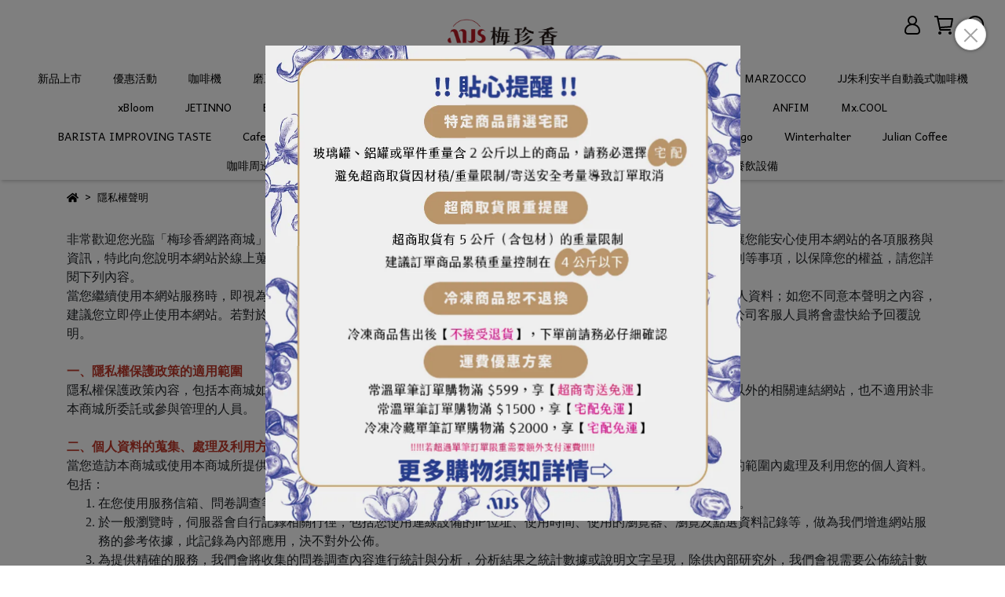

--- FILE ---
content_type: text/html; charset=utf-8
request_url: https://shop.mjs.com.tw/pages/privacy
body_size: 43993
content:
<!DOCTYPE html>
<html lang="zh-TW" style="height:100%;">
  <head>
      <script>
        window.dataLayer = window.dataLayer || [];
      </script>
    <!-- Google Tag Manager -->
            <script>(function(w,d,s,l,i){w[l]=w[l]||[];w[l].push({'gtm.start':
            new Date().getTime(),event:'gtm.js'});var f=d.getElementsByTagName(s)[0],
            j=d.createElement(s),dl=l!='dataLayer'?'&l='+l:'';j.async=true;j.src=
            'https://www.googletagmanager.com/gtm.js?id='+i+dl;f.parentNode.insertBefore(j,f);
            })(window,document,'script','dataLayer','GTM-WCMCTMQ');</script>
          <script>var google_tag_manager_id = 'GTM-WCMCTMQ';</script>
<!-- End Google Tag Manager -->
      <!-- CYBERBIZ Google Tag Manager -->
      <script>(function(w,d,s,l,i){w[l]=w[l]||[];w[l].push({'gtm.start':
      new Date().getTime(),event:'gtm.js'});var f=d.getElementsByTagName(s)[0],
      j=d.createElement(s),dl=l!='dataLayer'?'&l='+l:'';j.async=true;j.src=
      'https://www.googletagmanager.com/gtm.js?id='+i+dl;f.parentNode.insertBefore(j,f);
      })(window,document,'script','cyb','GTM-TXD9LVJ');</script>
      <!-- End CYBERBIZ Google Tag Manager -->
    
    <meta charset="utf-8">
<meta http-equiv="X-UA-Compatible" content="IE=edge">
<meta name="viewport" content="width=device-width, initial-scale=1">
<link rel="icon" href="//cdn1.cybassets.com//cdn1.cybassets.com/media/W1siZiIsIjE4MjMzL2F0dGFjaGVkX3Bob3Rvcy8xNjcyMDQzNjcwX01KU1_ntJRMT0dPLnBuZy5wbmciXV0.png?convert=false&sha=2810a58ed46eb842">
<link rel="apple-touch-icon" href="//cdn1.cybassets.com//cdn1.cybassets.com/media/W1siZiIsIjE4MjMzL2F0dGFjaGVkX3Bob3Rvcy8xNjcyMDQzNjcwX01KU1_ntJRMT0dPLnBuZy5wbmciXV0.png?convert=false&sha=2810a58ed46eb842">

<meta property="og:site_name" content="梅珍香｜您開店的好朋友" />

<!-- og tag -->


<!-- og image -->

  
  <meta property="og:image" content="https://cdn1.cybassets.com/media/W1siZiIsIjE4MjMzL2F0dGFjaGVkX3Bob3Rvcy8xNjcyMDQzNjcwX01KU1_ntJRMT0dPLnBuZy5wbmciXV0.png?sha=2810a58ed46eb842" />
  


<title>
  
    隱私權聲明 梅珍香｜您開店的好朋友
  
</title>


  <style>
    *:not(input):not(textarea) {
      -webkit-touch-callout:none;
      -webkit-user-select:none;
      -khtml-user-select:none;
      -moz-user-select:none;
      -ms-user-select:none;
      user-select:none;
    }
  </style>

  <script>
    (function () {
      function stopEvent(event) {
        event.preventDefault();
        event.stopPropagation();
      }

      ['dragstart', 'selectstart', 'contextmenu'].forEach(function(event) {
        document.addEventListener(event, stopEvent);
      });
    }
    )();
  </script>


<script src='//cdn1.cybassets.com/frontend/shop/useSettingsData-6e018a01c6277586.js' type='text/javascript'></script>



  <script>
    window.setSettingsData({"draggable_sections":{"404":[],"index":["_main_slider_custom","1748423856335_4","1757918452596_8","1759199211185_5","1758185882755_5","1752540443424_5","1759561149188_1","1764377131994_1","1748940881236_1","1748334883984_1","1761883167464_2","1761883307178_2","1757918305183_2","1760058329767_2","1757669459316_2","1748336197111_4","1768469551277_6","1752030419019_6","1750045850367_6","1749188763978_6","1748913845241_1","_index_8_blocks","_index_product_banner","1749718968098_1","1748332567376_0"],"product":["product_info","product_description","board_comments","related_products"],"collection":[],"category":[],"blog":[],"article":[],"cart":[],"contact":[],"express_delivery":[],"search":[],"combo_product":["combo_product_info","combo_product_desc","board_comments"]},"sections":{"navbar":{"type":"navbar","visible":true,"settings":{"navbar_image_logo_url":"//cdn1.cybassets.com/media/W1siZiIsIjE4MjMzL2F0dGFjaGVkX3Bob3Rvcy8xNjcyMTM1MDAyXzIwMjEwNjE4LeaiheePjemmmee2sumggeeUqOWcll_ntrLnq5lsb2dvLnBuZy5wbmciXV0.png?sha=deabbb770d8da410","navbar_image_logo_tablet_url":"//cdn1.cybassets.com/media/W1siZiIsIjE4MjMzL2F0dGFjaGVkX3Bob3Rvcy8xNjcyMTM1MDAyXzIwMjEwNjE4LeaiheePjemmmee2sumggeeUqOWcll_ntrLnq5lsb2dvLnBuZy5wbmciXV0.png?sha=deabbb770d8da410","navbar_image_logo_mobile_url":"//cdn1.cybassets.com/media/W1siZiIsIjE4MjMzL2F0dGFjaGVkX3Bob3Rvcy8xNjcyMTM1MDAyXzIwMjEwNjE4LeaiheePjemmmee2sumggeeUqOWcll_ntrLnq5lsb2dvLnBuZy5wbmciXV0.png?sha=deabbb770d8da410","main_nav":"main-menu","slider_primary_linklist":"main-menu","slider_primary_linklist_set_open":false,"nav_show_three_dimension":true,"search_enabled":true,"display_only_index":false,"dict_header_banner_image_url":"","dict_header_banner_image_tablet_url":"","dict_header_banner_image_mobile_url":"","dict_header_banner_link":"","display_count_down":false,"navbar_display_style":"displayDefault","header_banner_start":"","header_banner_end":"","timer_text_color":"#ffffff","timer_bg_color":"#000000","navbar_background_transparent":false,"menu_display_style":"two_dimension_menu","header_logo_image_alt":"MJS梅珍香","link_menu_enabled":false,"link_menu":"undefined","display_banner_type":"imageBanner","header_banner_simple_text_size":"12","header_banner_simple_text_color":"#ffffff","header_banner_simple_bg":"#000000","logo_height":"","mobile_logo_position":"left"},"custom_name":"導覽列"},"footer":{"type":"footer","visible":true,"settings":{"footer_link":"footer","display_facebook":true,"shop_facebook":"https://www.facebook.com/MJSfoodncoffee","display_instagram":false,"shop_instagram":"https://www.instagram.com/?hl=zh-tw","display_line":true,"shop_line":"https://lin.ee/CTdggLz","display_youtube":true,"shop_youtube":"https://www.youtube.com/@mjsjld","footer_link_arrangement":"display_x"},"block_order":["default_contact_info","default_link_list","default_link_list_2","1673497045645_2"],"blocks":{"default_link_list":{"type":"link_list_setting","custom_name":"選單","thumbnail":"list","draggable":true,"visible":true,"settings":{"dict_link_list_block_title":"MJS","footer_link":"新頁腳－mjs"}},"default_contact_info":{"type":"contact_info_setting","custom_name":"聯絡資訊","thumbnail":"contactInfo","draggable":true,"visible":false,"settings":{"dict_contact_info_block_title":"Info","display_phone":true,"dict_phone_number":"0987-654321","display_fax_number":true,"dict_shop_fax_number":"02-22345678","display_shop_email":true,"dict_shop_email":"example@email.com","display_shop_address":true,"dict_shop_address":"Waterloo, IN 46793, United States","display_office_time":true,"dict_shop_office_time":"10:30am - 6:30pm"}},"default_link_list_2":{"type":"link_list_setting","custom_name":"選單","visible":true,"settings":{"dict_link_list_block_title":"Info","footer_link":"新頁腳－info"}},"1673497045645_2":{"type":"rich_text_editor_setting","custom_name":"自訂文字","visible":true,"settings":{"dict_rich_text_title":"Find Me.","dict_rich_text_content":"\u003cp style=\"text-align:left;\"\u003e| 您開店的好朋友 |\u003cbr\u003e\u003c/p\u003e\n\u003cp\u003e✉️ mjseshopping@gmail.com\u003cbr\u003e\u003cbr\u003e- 花蓮門市 -\u003c/p\u003e\n\u003cp\u003e☎︎  ( 03 ) 835-6852\u003c/p\u003e\n\u003cp\u003e花蓮縣吉安鄉中原路一段128號\u003c/p\u003e\n\u003cp\u003e週一～週六 8:00-21:30\u003c/p\u003e\n\u003cp\u003e週日公休\u003cbr\u003e\u003cbr\u003e- 台北展示中心 -\u003cbr\u003e☎︎ ( 02 ) 2585-0357\u003c/p\u003e\n\u003cp\u003e台北市大同區重慶北路三段113巷57號\u003cbr\u003e週一~週六 9:00-19:00\u003c/p\u003e\n\u003cp\u003e週日賞機 -採預約制-\u003c/p\u003e\n\u003cp\u003e(咖啡豆/咖啡機/咖啡配件等)\u003cbr\u003e\u003c/p\u003e\n\u003cp\u003e\u003c/p\u003e\n\u003cp\u003e營業人名稱：\u003c/p\u003e\n\u003cp\u003e梅珍香食品原料有限公司\u003c/p\u003e\n\u003cp\u003e統一編號：12718859\u003c/p\u003e\n"}}},"custom_name":"頁腳"},"_main_slider_custom":{"type":"_main_slider_custom","visible":true,"blocks":{"display_main_slider_item_1":{"type":"image","visible":true,"settings":{"dict_link":"","dict_image_url":"//cdn1.cybassets.com/media/W1siZiIsIjE4MjMzL2F0dGFjaGVkX3Bob3Rvcy8xNjczNDk1MTU2X1JlZCBhbmQgWWVsbG93IElsbHVzdHJhdGVkIENoaW5lc2UgTmV3IFllYXIgUmFiYml0IFBvc3RjYXJkLnBuZy5wbmciXV0.png?sha=1c3a4f99dd171d33","dict_tablet_image_url":"","dict_mobile_image_url":""},"custom_name":"素材"},"display_main_slider_item_2":{"type":"image","visible":false,"settings":{"dict_link":"/collections/julianwucoffee-精品綜合豆","dict_image_url":"//cdn1.cybassets.com/media/W1siZiIsIjE4MjMzL2F0dGFjaGVkX3Bob3Rvcy8xNjczNjgzOTkyXzIucG5nLnBuZyJdXQ.png?sha=40132bd04c90fdf6","dict_tablet_image_url":"//cdn1.cybassets.com/media/W1siZiIsIjE4MjMzL2F0dGFjaGVkX3Bob3Rvcy8xNjczNjg5Mzg5X-WumOe2si3miYvmqZ_niYggKDIpLnBuZy5wbmciXV0.png?sha=72c97597e2ccff8a","dict_mobile_image_url":"//cdn1.cybassets.com/media/W1siZiIsIjE4MjMzL2F0dGFjaGVkX3Bob3Rvcy8xNjczNjg5Mzg5X-WumOe2si3miYvmqZ_niYggKDIpLnBuZy5wbmciXV0.png?sha=72c97597e2ccff8a","slide_contents_display":"left","slide_btn_link":"","slide_title_color":"#000000","slide_content_color":"#000000","slide_btn_bg_color":"#000000","slide_btn_text_color":"#ffffff","dict_slide_btn_link":""},"custom_name":"朱利安"},"1672203632992_0":{"type":"image","custom_name":"新鮮日預約中","visible":false,"settings":{"dict_image_url":"//cdn1.cybassets.com/media/W1siZiIsIjE4MjMzL2F0dGFjaGVkX3Bob3Rvcy8xNzY0NTYzNjgyX-WVhuWfjmJhbm5lciAt5pyx5Yip5a6J5paw6a6u5pelLTE5ODJ4NzQ3LnBuZy5wbmciXV0.png?sha=a82a0c0a2095ea61","dict_tablet_image_url":"//cdn1.cybassets.com/media/W1siZiIsIjE4MjMzL2F0dGFjaGVkX3Bob3Rvcy8xNzY0NTYzNDgwX-WVhuWfjmJhbm5lciAt5pyx5Yip5a6J5paw6a6u5pelIChJbnN0YWdyYW0g6LK85paHICg0NSkpLnBuZy5wbmciXV0.png?sha=5258fbca508d1c18","dict_mobile_image_url":"","dict_link":"https://shop.mjs.com.tw/blogs/%E6%9C%80%E6%96%B0%E6%B6%88%E6%81%AF/20251201","slide_contents_display":"left","slide_btn_link":"","slide_title_color":"#000000","slide_content_color":"#000000","slide_btn_bg_color":"#000000","slide_btn_text_color":"#ffffff","dict_slide_btn_link":""}},"1672305488887_0":{"type":"image","custom_name":"MJS","visible":false,"settings":{"dict_image_url":"//cdn1.cybassets.com/media/W1siZiIsIjE4MjMzL2F0dGFjaGVkX3Bob3Rvcy8xNjczNjgzOTQ1X-WumOe2si3pm7vohabniYggKDEwKS5wbmcucG5nIl1d.png?sha=b46000a126aeeb52","dict_tablet_image_url":"//cdn1.cybassets.com/media/W1siZiIsIjE4MjMzL2F0dGFjaGVkX3Bob3Rvcy8xNjczNjg5NTgyX-WumOe2si3miYvmqZ_niYggKDMpLnBuZy5wbmciXV0.png?sha=a83ad85e8f01372a","dict_mobile_image_url":"//cdn1.cybassets.com/media/W1siZiIsIjE4MjMzL2F0dGFjaGVkX3Bob3Rvcy8xNjczNjg5NTgyX-WumOe2si3miYvmqZ_niYggKDMpLnBuZy5wbmciXV0.png?sha=a83ad85e8f01372a","dict_link":"","slide_contents_display":"left","slide_btn_link":"","slide_title_color":"#000000","slide_content_color":"#000000","slide_btn_bg_color":"#000000","slide_btn_text_color":"#ffffff","dict_slide_btn_link":""}},"1673509784931_0":{"type":"image","custom_name":"素材","visible":false,"settings":{"dict_image_url":"//cdn1.cybassets.com/media/W1siZiIsIjE4MjMzL2F0dGFjaGVkX3Bob3Rvcy8xNjczNjgzMzY4XzQucG5nLnBuZyJdXQ.png?sha=a47e45025fe12268","dict_tablet_image_url":"//cdn1.cybassets.com/media/W1siZiIsIjE4MjMzL2F0dGFjaGVkX3Bob3Rvcy8xNjczNjg4NzcxXzQucG5nLnBuZyJdXQ.png?sha=c7c11f246ae6754a","dict_mobile_image_url":"//cdn1.cybassets.com/media/W1siZiIsIjE4MjMzL2F0dGFjaGVkX3Bob3Rvcy8xNjczNjg4NzcxXzQucG5nLnBuZyJdXQ.png?sha=c7c11f246ae6754a","dict_link":""}},"1673603280830_0":{"type":"image","custom_name":"素材","visible":true,"settings":{"dict_image_url":"//cdn1.cybassets.com/media/W1siZiIsIjE4MjMzL2F0dGFjaGVkX3Bob3Rvcy8xNjczNjA1NjI1X-WumOe2si3pm7vohabniYggKDYpLnBuZy5wbmciXV0.png?sha=b7b8d6509dad530f","dict_tablet_image_url":"//cdn1.cybassets.com/media/W1siZiIsIjE4MjMzL2F0dGFjaGVkX3Bob3Rvcy8xNjczNjA1NjI1X-WumOe2si3pm7vohabniYggKDYpLnBuZy5wbmciXV0.png?sha=b7b8d6509dad530f","dict_mobile_image_url":"//cdn1.cybassets.com/media/W1siZiIsIjE4MjMzL2F0dGFjaGVkX3Bob3Rvcy8xNjczNjA1NjI1X-WumOe2si3pm7vohabniYggKDYpLnBuZy5wbmciXV0.png?sha=b7b8d6509dad530f","dict_link":""}},"1673664866058_0":{"type":"image","custom_name":"LELIT授權","visible":false,"settings":{"dict_image_url":"//cdn1.cybassets.com/media/W1siZiIsIjE4MjMzL2F0dGFjaGVkX3Bob3Rvcy8xNjczNjg0MTgxX-WumOe2si3pm7vohabniYgucG5nLnBuZyJdXQ.png?sha=f12acf46674a711b","dict_tablet_image_url":"//cdn1.cybassets.com/media/W1siZiIsIjE4MjMzL2F0dGFjaGVkX3Bob3Rvcy8xNjczNjg5MjUyX-WumOe2si3miYvmqZ_niYggKDEpLnBuZy5wbmciXV0.png?sha=a19a65340f81a5dd","dict_mobile_image_url":"//cdn1.cybassets.com/media/W1siZiIsIjE4MjMzL2F0dGFjaGVkX3Bob3Rvcy8xNjczNjg5MjUyX-WumOe2si3miYvmqZ_niYggKDEpLnBuZy5wbmciXV0.png?sha=a19a65340f81a5dd","dict_link":"","slide_contents_display":"left","slide_btn_link":"","slide_title_color":"#000000","slide_content_color":"#000000","slide_btn_bg_color":"#000000","slide_btn_text_color":"#ffffff","dict_slide_btn_link":""}},"1674703521363_0":{"type":"image","custom_name":"素材","visible":false,"settings":{"dict_image_url":"//cdn1.cybassets.com/media/W1siZiIsIjE4MjMzL2F0dGFjaGVkX3Bob3Rvcy8xNjgyNzU4ODA0XzA0MjkuanBnLmpwZWciXV0.jpeg?sha=53fe37da2f1b97bf","dict_tablet_image_url":"//cdn1.cybassets.com/media/W1siZiIsIjE4MjMzL2F0dGFjaGVkX3Bob3Rvcy8xNjgyOTA4NDQ1XzA1MDEucG5nLnBuZyJdXQ.png?sha=0da5fdf7fa17ae0b","dict_mobile_image_url":"//cdn1.cybassets.com/media/W1siZiIsIjE4MjMzL2F0dGFjaGVkX3Bob3Rvcy8xNjgyOTA4NDQ1XzA1MDEucG5nLnBuZyJdXQ.png?sha=0da5fdf7fa17ae0b","dict_link":"/collections/母親節獻禮"}},"1680682657087_0":{"type":"image","custom_name":"咖啡豆風味","visible":false,"settings":{"dict_image_url":"//cdn1.cybassets.com/media/W1siZiIsIjE4MjMzL2F0dGFjaGVkX3Bob3Rvcy8xNjgwNjgyNzkyX-WumOe2si3pm7vohabniYggKDEpLnBuZy5wbmciXV0.png?sha=1751f518c2f9e113","dict_tablet_image_url":"//cdn1.cybassets.com/media/W1siZiIsIjE4MjMzL2F0dGFjaGVkX3Bob3Rvcy8xNjgwNjgyNzc1X-WumOe2si3miYvmqZ_niYgucG5nLnBuZyJdXQ.png?sha=9be4451e1454eec9","dict_mobile_image_url":"//cdn1.cybassets.com/media/W1siZiIsIjE4MjMzL2F0dGFjaGVkX3Bob3Rvcy8xNjgwNjgyNzc1X-WumOe2si3miYvmqZ_niYgucG5nLnBuZyJdXQ.png?sha=9be4451e1454eec9","dict_link":"/collections/julianwucoffee-各地精品豆","slide_contents_display":"left","slide_btn_link":"","slide_title_color":"#000000","slide_content_color":"#000000","slide_btn_bg_color":"#000000","slide_btn_text_color":"#ffffff","dict_slide_btn_link":""}},"1683690146041_0":{"type":"image","custom_name":"BFC","visible":false,"settings":{"dict_image_url":"//cdn1.cybassets.com/media/W1siZiIsIjE4MjMzL2F0dGFjaGVkX3Bob3Rvcy8xNjgzNzA1MzczX-WumOe2si3pm7vohabniYggKDQpLnBuZy5wbmciXV0.png?sha=464bbdb55cbd627b","dict_tablet_image_url":"//cdn1.cybassets.com/media/W1siZiIsIjE4MjMzL2F0dGFjaGVkX3Bob3Rvcy8xNjgzNjkzMjc2X-WumOe2si3miYvmqZ_niYggKDUpLnBuZy5wbmciXV0.png?sha=84150444a0478227","dict_mobile_image_url":"//cdn1.cybassets.com/media/W1siZiIsIjE4MjMzL2F0dGFjaGVkX3Bob3Rvcy8xNjgzNjkzMjc2X-WumOe2si3miYvmqZ_niYggKDUpLnBuZy5wbmciXV0.png?sha=84150444a0478227","dict_link":"/collections/半自動咖啡機","slide_contents_display":"left","slide_btn_link":"","slide_title_color":"#000000","slide_content_color":"#000000","slide_btn_bg_color":"#000000","slide_btn_text_color":"#ffffff","dict_slide_btn_link":""}},"1684380673442_0":{"type":"image","custom_name":"素材","visible":false,"settings":{"dict_image_url":"//cdn1.cybassets.com/media/W1siZiIsIjE4MjMzL2F0dGFjaGVkX3Bob3Rvcy8xNjg0MzgwNzk4X-WumOe2si3pm7vohabniYggKDUpLnBuZy5wbmciXV0.png?sha=8a74ede1579fec52","dict_tablet_image_url":"//cdn1.cybassets.com/media/W1siZiIsIjE4MjMzL2F0dGFjaGVkX3Bob3Rvcy8xNjg0MzgxMzY1X-WumOe2si3miYvmqZ_niYggKDYpLnBuZy5wbmciXV0.png?sha=efd9119b5aa8dabb","dict_mobile_image_url":"//cdn1.cybassets.com/media/W1siZiIsIjE4MjMzL2F0dGFjaGVkX3Bob3Rvcy8xNjg0MzgxMzY1X-WumOe2si3miYvmqZ_niYggKDYpLnBuZy5wbmciXV0.png?sha=efd9119b5aa8dabb","dict_link":"/products/bfc-grandoge-半自動義式咖啡機-11lquamar-t48e-組合限定"}},"1688371550373_0":{"type":"image","custom_name":"素材","visible":true,"settings":{"dict_image_url":"//cdn1.cybassets.com/media/W1siZiIsIjE4MjMzL2F0dGFjaGVkX3Bob3Rvcy8xNjg4MzczMDA0X-WumOe2si3pm7vohabniYguanBnLmpwZWciXV0.jpeg?sha=c8fc58f5ba12a054","dict_tablet_image_url":"//cdn1.cybassets.com/media/W1siZiIsIjE4MjMzL2F0dGFjaGVkX3Bob3Rvcy8xNjg4MzcxNjEzX-WumOe2si3miYvmqZ_niYgucG5nLnBuZyJdXQ.png?sha=b3f33f22314d5689","dict_mobile_image_url":"//cdn1.cybassets.com/media/W1siZiIsIjE4MjMzL2F0dGFjaGVkX3Bob3Rvcy8xNjg4MzcxNjEzX-WumOe2si3miYvmqZ_niYgucG5nLnBuZyJdXQ.png?sha=b3f33f22314d5689","dict_link":""}},"1690939298336_0":{"type":"image","custom_name":"咖啡禮盒","visible":false,"settings":{"dict_image_url":"//cdn1.cybassets.com/media/W1siZiIsIjE4MjMzL2F0dGFjaGVkX3Bob3Rvcy8xNjk1NDM0ODgzX-WumOe2si3pm7vohabniYggKDEpLnBuZy5wbmciXV0.png?sha=1378d098ab67e2c0","dict_tablet_image_url":"//cdn1.cybassets.com/media/W1siZiIsIjE4MjMzL2F0dGFjaGVkX3Bob3Rvcy8xNjk1NDM1NTUzX-WumOe2si3miYvmqZ_niYggKDEpLmpwZy5qcGVnIl1d.jpeg?sha=f08c87037eb9cfbe","dict_mobile_image_url":"//cdn1.cybassets.com/media/W1siZiIsIjE4MjMzL2F0dGFjaGVkX3Bob3Rvcy8xNjk1NDM1NTUzX-WumOe2si3miYvmqZ_niYggKDEpLmpwZy5qcGVnIl1d.jpeg?sha=f08c87037eb9cfbe","dict_link":"/collections/咖啡禮盒","slide_contents_display":"left","slide_btn_link":"","slide_title_color":"#000000","slide_content_color":"#000000","slide_btn_bg_color":"#000000","slide_btn_text_color":"#ffffff","dict_slide_btn_link":""}},"1698828168246_0":{"type":"image","custom_name":"素材","visible":false,"settings":{"dict_image_url":"//cdn1.cybassets.com/media/W1siZiIsIjE4MjMzL2F0dGFjaGVkX3Bob3Rvcy8xNzA5NjI0OTY0X-WumOe2si3pm7vohabniYggKDQpLnBuZy5wbmciXV0.png?sha=9cbef3c35bdf1907","dict_tablet_image_url":"","dict_mobile_image_url":"","dict_link":"https://www.chanchao.com.tw/visitorInvitation/edm.asp?code=8d700821b4dbf625d79b0556a2171166\u0026sno=193908","main_slider_image_alt":"台北烘焙展,烘焙展","slide_contents_display":"left","slide_btn_link":"","slide_title_color":"#000000","slide_content_color":"#000000","slide_btn_bg_color":"#000000","slide_btn_text_color":"#ffffff","dict_slide_btn_link":""}},"1705477862323_0":{"type":"image","custom_name":"素材","visible":true,"settings":{"dict_image_url":"//cdn1.cybassets.com/media/W1siZiIsIjE4MjMzL2F0dGFjaGVkX3Bob3Rvcy8xNzA1NDc4MDQ0X-WumOe2sjIwMjTlroXphY3miKrmraLlhazlkYogKDEpLnBuZy5wbmciXV0.png?sha=2b2697351d59375c","dict_tablet_image_url":"//cdn1.cybassets.com/media/W1siZiIsIjE4MjMzL2F0dGFjaGVkX3Bob3Rvcy8xNzA1NDc3OTU3X-WumOe2si3miYvmqZ_niYgucG5nLnBuZyJdXQ.png?sha=1c7f86bf257716dc","dict_mobile_image_url":"//cdn1.cybassets.com/media/W1siZiIsIjE4MjMzL2F0dGFjaGVkX3Bob3Rvcy8xNzA1NDc3OTU3X-WumOe2si3miYvmqZ_niYgucG5nLnBuZyJdXQ.png?sha=1c7f86bf257716dc","dict_link":""}},"1709624044733_0":{"type":"image","custom_name":"素材","visible":false,"settings":{"dict_image_url":"//cdn1.cybassets.com/media/W1siZiIsIjE4MjMzL2F0dGFjaGVkX3Bob3Rvcy8xNzA5NjI0MDU0XzIwLnBuZy5wbmciXV0.png?sha=c26928587c6a2eda","dict_tablet_image_url":"","dict_mobile_image_url":"","dict_link":"https://shop.mjs.com.tw/events/lelit","main_slider_image_alt":"LELIT官網限定活動","slide_contents_display":"left","slide_btn_link":"","slide_title_color":"#000000","slide_content_color":"#000000","slide_btn_bg_color":"#000000","slide_btn_text_color":"#ffffff","dict_slide_btn_link":""}},"1719197142241_0":{"type":"image","custom_name":"素材","visible":false,"settings":{"dict_image_url":"//cdn1.cybassets.com/media/W1siZiIsIjE4MjMzL2F0dGFjaGVkX3Bob3Rvcy8xNzE5MjEzNDY0XzE2NzM2ODM5OTJfMi5wbmcucG5nIl1d.png?sha=aa069705bd115757","dict_tablet_image_url":"","dict_mobile_image_url":"","dict_link":"/collections/優惠活動促銷專區"}},"1721384874587_0":{"type":"image","custom_name":"中元節活動","visible":false,"settings":{"dict_image_url":"//cdn1.cybassets.com/media/W1siZiIsIjE4MjMzL2F0dGFjaGVkX3Bob3Rvcy8xNzIxMzg0OTgxXzIwMjQwNzE5X-WVhuWfjuS4reWFg-evgOa0u-WLlWJhbm5lci5qcGcuanBlZyJdXQ.jpeg?sha=5801c04d5a23e7c5","dict_tablet_image_url":"//cdn1.cybassets.com/media/W1siZiIsIjE4MjMzL2F0dGFjaGVkX3Bob3Rvcy8xNzIxNjIzMjI1XzIwMjQwNzE5X-WVhuWfjuS4reWFg-evgOa0u-WLlWJhbm5lcl_lrpjntrIt5omL5qmfLmpwZy5qcGVnIl1d.jpeg?sha=8469bd2249c0f789","dict_mobile_image_url":"//cdn1.cybassets.com/media/W1siZiIsIjE4MjMzL2F0dGFjaGVkX3Bob3Rvcy8xNzIxNjIzMjI1XzIwMjQwNzE5X-WVhuWfjuS4reWFg-evgOa0u-WLlWJhbm5lcl_lrpjntrIt5omL5qmfLmpwZy5qcGVnIl1d.jpeg?sha=8469bd2249c0f789","dict_link":"/collections/2024chungyuanpudu","main_slider_image_alt":"中元普渡，有BUY有保庇(2024.7.22-8.18)"}},"1725070159765_0":{"type":"image","custom_name":"新年福袋","visible":true,"settings":{"dict_image_url":"//cdn1.cybassets.com/media/W1siZiIsIjE4MjMzL2F0dGFjaGVkX3Bob3Rvcy8xNzY3OTQ3MjcxX-aWsOW5tOemj-iiiy0yMS5qcGcuanBlZyJdXQ.jpeg?sha=94a12dff6e220a28","dict_tablet_image_url":"//cdn1.cybassets.com/media/W1siZiIsIjE4MjMzL2F0dGFjaGVkX3Bob3Rvcy8xNzY3OTQ3MjgxX-WVhuWfjmJhbm5lciAt54mI5Z6LIChJbnN0YWdyYW0g6LK85paHICg0NSkpLnBuZy5wbmciXV0.png?sha=73d65790380bd8db","dict_mobile_image_url":"","dict_link":"https://shop.mjs.com.tw/products/2026-lunar-new-year-lucky-bag","main_slider_image_alt":"","slide_contents_display":"center","slide_title_text":"","slide_content_text":"","slide_btn_text":"","slide_btn_link":"","slide_title_color":"#000000","slide_content_color":"#000000","slide_btn_bg_color":"#000000","slide_btn_text_color":"#ffffff","dict_slide_title_text":"","dict_slide_content_text":"","dict_slide_btn_text":"","dict_slide_btn_link":""}},"1733915195207_0":{"type":"image","custom_name":"中元節4","visible":false,"settings":{"dict_image_url":"//cdn1.cybassets.com/media/W1siZiIsIjE4MjMzL2F0dGFjaGVkX3Bob3Rvcy8xNzU1ODIyOTAyX-WVhuWfji3pm7vohaZiYW5uZXItNC0wODIxLmpwZy5qcGVnIl1d.jpeg?sha=948e200b91101713","dict_tablet_image_url":"//cdn1.cybassets.com/media/W1siZiIsIjE4MjMzL2F0dGFjaGVkX3Bob3Rvcy8xNzU1ODIyOTAzX0lH5a6j5YKzLTQtMDgyMS5qcGcuanBlZyJdXQ.jpeg?sha=df946486927ec5b8","dict_mobile_image_url":"","dict_link":"","slide_contents_display":"center","slide_title_text":"","slide_content_text":"","slide_btn_link":"","slide_title_color":"#000000","slide_content_color":"#000000","slide_btn_bg_color":"#000000","slide_btn_text_color":"#ffffff","dict_slide_title_text":"","dict_slide_content_text":"","dict_slide_btn_link":""}},"1735610425502_0":{"type":"image","custom_name":"年貨大街","visible":true,"settings":{"dict_image_url":"//cdn1.cybassets.com/media/W1siZiIsIjE4MjMzL2F0dGFjaGVkX3Bob3Rvcy8xNzM1NjEwNDg3XzIwMjQxMjI3X-WVhuWfjuaWsOW5tOa0u-WLlWJhbm5lcl_lrpjntrIt6Zu76IWmXzAuanBnLmpwZWciXV0.jpeg?sha=857b62df1b9de008","dict_tablet_image_url":"//cdn1.cybassets.com/media/W1siZiIsIjE4MjMzL2F0dGFjaGVkX3Bob3Rvcy8xNzM1NjEwNDkyXzIwMjQxMjI3X-WVhuWfjuaWsOW5tOa0u-WLlWJhbm5lcl_lrpjntrIt5omL5qmfXzAuanBnLmpwZWciXV0.jpeg?sha=3a6424277d318031","dict_mobile_image_url":"//cdn1.cybassets.com/media/W1siZiIsIjE4MjMzL2F0dGFjaGVkX3Bob3Rvcy8xNzM1NjEwNDkyXzIwMjQxMjI3X-WVhuWfjuaWsOW5tOa0u-WLlWJhbm5lcl_lrpjntrIt5omL5qmfXzAuanBnLmpwZWciXV0.jpeg?sha=3a6424277d318031","dict_link":"https://shop.mjs.com.tw/collections/%E5%B9%B4%E8%B2%A8%E5%A4%A7%E8%A1%97","slide_contents_display":"left","slide_btn_link":"","slide_title_color":"#000000","slide_content_color":"#000000","slide_btn_bg_color":"#000000","slide_btn_text_color":"#ffffff","dict_slide_btn_link":""}},"1735614548762_0":{"type":"image","custom_name":"年貨專區","visible":true,"settings":{"dict_image_url":"//cdn1.cybassets.com/media/W1siZiIsIjE4MjMzL2F0dGFjaGVkX3Bob3Rvcy8xNzY4MjczMTk2X-WVhuWfjmJhbm5lciAt5bm06LKo5bCI5Y2ALmpwZy5qcGVnIl1d.jpeg?sha=588c950d803bd650","dict_tablet_image_url":"//cdn1.cybassets.com/media/W1siZiIsIjE4MjMzL2F0dGFjaGVkX3Bob3Rvcy8xNzY4MjczNjQ0X-WVhuWfjmJhbm5lciAt5bm06LKo5bCI5Y2ALTIuanBnLmpwZWciXV0.jpeg?sha=c1c67884f1e31650","dict_mobile_image_url":"","dict_link":"https://shop.mjs.com.tw/collections/2026-lunar-new-year-shopping-special-deal","slide_contents_display":"left","slide_btn_link":"","slide_title_color":"#000000","slide_content_color":"#000000","slide_btn_bg_color":"#000000","slide_btn_text_color":"#ffffff","dict_slide_btn_link":"","dict_slide_title_text":""}},"1735646291476_0":{"type":"image","custom_name":"中元節3","visible":false,"settings":{"dict_image_url":"//cdn1.cybassets.com/media/W1siZiIsIjE4MjMzL2F0dGFjaGVkX3Bob3Rvcy8xNzU1ODIyODUxX-WVhuWfji3pm7vohaZiYW5uZXItMy0wODIxLmpwZy5qcGVnIl1d.jpeg?sha=da4402139fbe9051","dict_tablet_image_url":"//cdn1.cybassets.com/media/W1siZiIsIjE4MjMzL2F0dGFjaGVkX3Bob3Rvcy8xNzU1ODIyNzc0X0lH5a6j5YKzLTMtMDgyMS5qcGcuanBlZyJdXQ.jpeg?sha=da491c4c5d4ed7c2","dict_mobile_image_url":"","dict_link":"https://shop.mjs.com.tw/collections/中元特價商品","slide_contents_display":"left","slide_btn_link":"","slide_title_color":"#000000","slide_content_color":"#000000","slide_btn_bg_color":"#000000","slide_btn_text_color":"#ffffff","dict_slide_btn_link":"","main_slider_image_alt":""}},"1744017270595_0":{"type":"image","custom_name":"商業豆買十送一","visible":true,"settings":{"dict_image_url":"//cdn1.cybassets.com/media/W1siZiIsIjE4MjMzL2F0dGFjaGVkX3Bob3Rvcy8xNzY3MTczMjU0X-WVhuWfji3pm7vohaZiYW5uZXItMWwyMDI2MDEwMS5qcGcuanBlZyJdXQ.jpeg?sha=3bec6eee7ee6754f","dict_tablet_image_url":"//cdn1.cybassets.com/media/W1siZiIsIjE4MjMzL2F0dGFjaGVkX3Bob3Rvcy8xNzY3MTczMjU0X0lH5a6j5YKzLTFsMjAyNjAxMDEuanBnLmpwZWciXV0.jpeg?sha=e3c3d80379f0d623","dict_mobile_image_url":"","dict_link":"","slide_contents_display":"left","dict_slide_btn_link":"","slide_title_color":"#000000","slide_content_color":"#000000","slide_btn_bg_color":"#000000","slide_btn_text_color":"#ffffff","main_slider_image_alt":""}},"1744876839278_0":{"type":"image","custom_name":"品味生活1+1","visible":true,"settings":{"dict_image_url":"//cdn1.cybassets.com/media/W1siZiIsIjE4MjMzL2F0dGFjaGVkX3Bob3Rvcy8xNzU1ODU0MDY5X-WVhuWfji3pm7vohaZiYW5uZXItMS0wODIyLmpwZy5qcGVnIl1d.jpeg?sha=fdf7a78e19c218f3","dict_tablet_image_url":"//cdn1.cybassets.com/media/W1siZiIsIjE4MjMzL2F0dGFjaGVkX3Bob3Rvcy8xNzU1ODU0MDgxX0lH5a6j5YKzLTEtMDgyMi5qcGcuanBlZyJdXQ.jpeg?sha=d7f82c3cb0ee7fc3","dict_mobile_image_url":"//cdn1.cybassets.com/media/W1siZiIsIjE4MjMzL2F0dGFjaGVkX3Bob3Rvcy8xNzU1ODU0MDgxX0lH5a6j5YKzLTEtMDgyMi5qcGcuanBlZyJdXQ.jpeg?sha=d7f82c3cb0ee7fc3","dict_link":"/collections/品味生活11-購買指定款咖啡機磨豆機-享超值特惠價","slide_contents_display":"left","dict_slide_btn_link":"","slide_title_color":"#000000","slide_content_color":"#000000","slide_btn_bg_color":"#000000","slide_btn_text_color":"#ffffff"}},"1745484293056_0":{"type":"image","custom_name":"精品豆新鮮上市","visible":true,"settings":{"dict_image_url":"//cdn1.cybassets.com/media/W1siZiIsIjE4MjMzL2F0dGFjaGVkX3Bob3Rvcy8xNzY4OTgzOTQ2XzEyMC5qcGcuanBlZyJdXQ.jpeg?sha=3f4f1ebccc4553a5","dict_tablet_image_url":"//cdn1.cybassets.com/media/W1siZiIsIjE4MjMzL2F0dGFjaGVkX3Bob3Rvcy8xNzY4OTg0MTQ4X0ZyZXNoIFJvYXN0IEFsZXJ0ISAoSW5zdGFncmFtIOiyvOaWhyAoNDUpKTAxMjEucG5nLnBuZyJdXQ.png?sha=fabf7eaa615d79da","dict_mobile_image_url":"","dict_link":"https://shop.mjs.com.tw/collections/%E7%B2%BE%E5%93%81%E8%B1%86%E7%83%98%E7%84%99%E6%97%A5260120","slide_contents_display":"left","dict_slide_btn_link":"","slide_title_color":"#000000","slide_content_color":"#000000","slide_btn_bg_color":"#000000","slide_btn_text_color":"#ffffff"}},"1746058635246_0":{"type":"image","custom_name":"新鮮豆上市-2","visible":true,"settings":{"dict_image_url":"//cdn1.cybassets.com/media/W1siZiIsIjE4MjMzL2F0dGFjaGVkX3Bob3Rvcy8xNzY4NDM3NTE4X-WVhuWfjmJhbm5lciAtMDExNS5qcGcuanBlZyJdXQ.jpeg?sha=982f5cfa2f69509a","dict_tablet_image_url":"//cdn1.cybassets.com/media/W1siZiIsIjE4MjMzL2F0dGFjaGVkX3Bob3Rvcy8xNzY4NDM3NTE4X-WVhuWfjmJhbm5lciAt54mI5Z6LIChJbnN0YWdyYW0g6LK85paHICg0NSktMDExNS5qcGcuanBlZyJdXQ.jpeg?sha=eea8d08a2b66dc18","dict_mobile_image_url":"","dict_link":"https://shop.mjs.com.tw/collections/%E7%B2%BE%E5%93%81%E8%B1%86%E7%83%98%E7%84%99%E6%97%A5251223","slide_contents_display":"left","dict_slide_btn_link":"","slide_title_color":"#000000","slide_content_color":"#000000","slide_btn_bg_color":"#000000","slide_btn_text_color":"#ffffff","main_slider_image_alt":""}}},"block_order":["1745484293056_0","1735614548762_0","1725070159765_0","1746058635246_0","1672203632992_0","1744017270595_0","1744876839278_0","1735646291476_0","1733915195207_0","1690939298336_0"],"settings":{"margin_x":"","margin_bottom":"60","mobile_margin_x":"10","mobile_margin_bottom":"40","swiper_delay":"6","image_number":"1","image_space":"12","mobile_image_number":"1","mobile_image_space":"8","transition_speed":"0.3"},"custom_name":"輪播素材"},"_index_8_blocks":{"type":"_index_8_blocks","visible":true,"settings":{"dict_title":"各地精品豆","collection_handle":"julianwucoffee-各地精品豆","limit":"8","margin_x":"200","margin_bottom":"50","mobile_margin_x":"50","mobile_margin_bottom":"50","product_display":"displayPartial","product_arrangement":"2","product_alignment":"leftPosition","product_text_align":"center","product_column_for_pc":"4","product_column_for_mobile":"2","product_card_hover_effect":"button"},"custom_name":"各地精品豆"},"_index_product_banner":{"type":"_index_product_banner","custom_name":"易碎品注意事項","visible":true,"settings":{"dict_image_url":"//cdn1.cybassets.com/media/W1siZiIsIjE4MjMzL2F0dGFjaGVkX3Bob3Rvcy8xNzQzMDYwMzExX-WVhuWfji3pm7vohaZiYW5uZXJf6YWN6YCB6IiH6amX5pS25rOo5oSP5LqL6aCFLmpwZy5qcGVnIl1d.jpeg?sha=4c88a048422f5115","dict_tablet_image_url":"//cdn1.cybassets.com/media/W1siZiIsIjE4MjMzL2F0dGFjaGVkX3Bob3Rvcy8xNzQzMDYwMzMxX-WVhuWfji3lubPmnb9iYW5uZXJf6YWN6YCB6IiH6amX5pS25rOo5oSP5LqL6aCFLmpwZy5qcGVnIl1d.jpeg?sha=c5495ee12f3d99a4","dict_mobile_image_url":"//cdn1.cybassets.com/media/W1siZiIsIjE4MjMzL2F0dGFjaGVkX3Bob3Rvcy8xNzQzMDYwMzQyX-WVhuWfji3miYvmqZ9iYW5uZXJf6YWN6YCB6IiH6amX5pS25rOo5oSP5LqL6aCFLmpwZy5qcGVnIl1d.jpeg?sha=2f8b4a08a7ad5c2c","dict_link":"","display_cta_btn":false,"cta_btn_display_style":"midPosition","cta_btn_text":"Read More","cta_btn_bg_color":"#f07d4a","cta_btn_text_color":"#ffffff","margin_x":"","margin_bottom":"48","mobile_margin_x":"0","mobile_margin_bottom":"24"},"blocks":{},"block_order":[]},"_index_4_blocks":{"type":"_index_4_blocks","visible":false,"blocks":{"index_4_blocks_block_1":{"type":"image","visible":true,"settings":{"title":"","dict_link":"/blogs/最新消息","dict_image_url":"//cdn1.cybassets.com/media/W1siZiIsIjE4MjMzL2F0dGFjaGVkX3Bob3Rvcy8xNjczNTkyNjk0X-iHquioguaOkueJiOioreioiCAoNikucG5nLnBuZyJdXQ.png?sha=e29716faf792c9c5","dict_tablet_image_url":"//cdn1.cybassets.com/media/W1siZiIsIjE4MjMzL2F0dGFjaGVkX3Bob3Rvcy8xNjczNTkyNjk0X-iHquioguaOkueJiOioreioiCAoNikucG5nLnBuZyJdXQ.png?sha=e29716faf792c9c5","dict_mobile_image_url":"//cdn1.cybassets.com/media/W1siZiIsIjE4MjMzL2F0dGFjaGVkX3Bob3Rvcy8xNjczNTkyNjk0X-iHquioguaOkueJiOioreioiCAoNikucG5nLnBuZyJdXQ.png?sha=e29716faf792c9c5","block_propotion":"33.33","dict_image_description":""},"custom_name":"NEWS"},"index_4_blocks_block_2":{"type":"image","custom_name":"BLOG","visible":true,"settings":{"dict_image_url":"//cdn1.cybassets.com/media/W1siZiIsIjE4MjMzL2F0dGFjaGVkX3Bob3Rvcy8xNjczNTkzMDE3X-iHquioguaOkueJiOioreioiCAoNykucG5nLnBuZyJdXQ.png?sha=88a218e5716a7f3b","dict_tablet_image_url":"//cdn1.cybassets.com/media/W1siZiIsIjE4MjMzL2F0dGFjaGVkX3Bob3Rvcy8xNjczNTkzMDE3X-iHquioguaOkueJiOioreioiCAoNykucG5nLnBuZyJdXQ.png?sha=88a218e5716a7f3b","dict_mobile_image_url":"//cdn1.cybassets.com/media/W1siZiIsIjE4MjMzL2F0dGFjaGVkX3Bob3Rvcy8xNjczNTkzMDE3X-iHquioguaOkueJiOioreioiCAoNykucG5nLnBuZyJdXQ.png?sha=88a218e5716a7f3b","dict_link":"/blogs/coffeemachines","block_propotion":"33.33","dict_image_description":""}},"index_4_blocks_block_3":{"type":"image","custom_name":"LINE","visible":true,"settings":{"dict_image_url":"//cdn1.cybassets.com/media/W1siZiIsIjE4MjMzL2F0dGFjaGVkX3Bob3Rvcy8xNjczNTkzMDUwX-iHquioguaOkueJiOioreioiCAoOCkucG5nLnBuZyJdXQ.png?sha=8777258a4b129e14","dict_tablet_image_url":"//cdn1.cybassets.com/media/W1siZiIsIjE4MjMzL2F0dGFjaGVkX3Bob3Rvcy8xNjczNTkzMDUwX-iHquioguaOkueJiOioreioiCAoOCkucG5nLnBuZyJdXQ.png?sha=8777258a4b129e14","dict_mobile_image_url":"//cdn1.cybassets.com/media/W1siZiIsIjE4MjMzL2F0dGFjaGVkX3Bob3Rvcy8xNjczNTkzMDUwX-iHquioguaOkueJiOioreioiCAoOCkucG5nLnBuZyJdXQ.png?sha=8777258a4b129e14","dict_link":"http://lin.ee/CTdggLz","block_propotion":"33.33","dict_image_description":""}}},"block_order":["index_4_blocks_block_1","index_4_blocks_block_2","index_4_blocks_block_3"],"custom_name":"自訂排版設計","settings":{"margin_x":"200","margin_bottom":"50","mobile_margin_x":"50","mobile_margin_bottom":"50","mobile_columns":1,"margin_block":"10","mobile_margin_block":"10"}},"_index_4_blocks_2":{"type":"_index_4_blocks","custom_name":"自訂排版設計","visible":true,"settings":{"margin_x":"310","margin_bottom":"50","mobile_margin_x":"50","mobile_margin_bottom":"40","mobile_columns":1,"margin_block":"10","mobile_margin_block":"10"},"blocks":{"_index_4_blocks_2_block_1":{"type":"video","custom_name":"影片","visible":true,"settings":{"dict_video_link":"https://youtu.be/pQu5AxeseGk?si=mwZWw8-qenbCeECH","block_propotion":"100"}}},"block_order":["_index_4_blocks_2_block_1"]},"express_delivery_index_4_blocks":{"type":"_index_4_blocks","visible":false,"blocks":{"express_delivery_display_index_4_block_1":{"type":"image","visible":true,"settings":{"title":"","dict_link":"","dict_image_url":"/theme_src/i18n_nolli/default_img/index_4_blocks_1_block_1.png","dict_tablet_image_url":"","dict_mobile_image_url":""}}},"block_order":["express_delivery_display_index_4_block_1"]},"custom_text":{"type":"custom_text","visible":true,"settings":{}},"blog":{"type":"blog","visible":true,"settings":{"article_limit_in_blog_page":"6"}},"article":{"type":"article","visible":true,"settings":{"display_blog_menu":true,"dict_blog_tags_title":"文章分類","blog_latest_post_limit":"2"}},"category":{"type":"category","visible":true,"settings":{"category_sidebar_set_open":false,"category_product_block_limit":"4","category_product_swiper_item_limit":"6","category_product_item_limit":"18"}},"shop_setting":{"type":"shop_setting","visible":true,"settings":{"favicon_image_url":"//cdn1.cybassets.com/media/W1siZiIsIjE4MjMzL2F0dGFjaGVkX3Bob3Rvcy8xNjcyMDQzNjcwX01KU1_ntJRMT0dPLnBuZy5wbmciXV0.png?sha=2810a58ed46eb842","og_image_url":"//cdn1.cybassets.com/media/W1siZiIsIjE4MjMzL2F0dGFjaGVkX3Bob3Rvcy8xNjcyMDQzNjcwX01KU1_ntJRMT0dPLnBuZy5wbmciXV0.png?sha=2810a58ed46eb842","shop_title":"","shop_description":"梅珍香紮根花蓮，20多年來協助無數商家一圓開店的夢想。除了創業、展店諮詢，更提供數萬品項食品原料、餐飲設備和進口咖啡機、精品豆，是您開店的好朋友。","shop_keywords":"梅珍香,MJS,mjs,lelit,LELIT,Lelit,食品原物料,咖啡,咖啡機,咖啡豆,coffee,花蓮,台灣總代理,阿爾派,國金,Cabracoffee,Breville,品諾,紅龍雞塊","prevent_right_click":true},"custom_name":"全站設定"},"color_settings":{"type":"color_settings","visible":true,"settings":{"button_color":"#ab1b26","button_text_color":"#ffffff","accent_color":"#ab1b26","heading_color":"#000000","text_color":"#000000","price_color":"#ab1b26","discount_price_color":"#ab1b26","theme_bg_color":"#FFFFFF","product_border_color":"#ffffff","nav_logo_bg_color":"#ffffff","nav_menu_bg_color":"#ffffff","nav_menu_text_color":"#000000","nav_menu_icon_color":"#000","footer_bg_color":"#ab1b26","footer_text_color":"#fff","checkout_button_color":"#ab1b26","checkout_accent_color":"#ab1b26","tips_text_color":"#0C5460"},"custom_name":"顏色設定"},"popup":{"type":"popup","visible":true,"blocks":{"popup_block_1":{"type":"image","visible":true,"settings":{"dict_image_url":""},"custom_name":"圖片"},"1680926992733_0":{"type":"image","custom_name":"圖片","visible":true,"settings":{"dict_image_url":"//cdn1.cybassets.com/media/W1siZiIsIjE4MjMzL2F0dGFjaGVkX3Bob3Rvcy8xNjk1MTIxNTU3X-acseWIqeWuieWSluWVoembmeemruebkiDlgrPpgZ7nvo7lpb3oo53ovInnpZ3npo8gLnBuZy5wbmciXV0.png?sha=094b22ccd0274c5d","dict_tablet_image_url":"","dict_mobile_image_url":"","dict_link":"/products/朱利安咖啡x陶作坊-aurli奧利｜咖啡聯名禮盒","icon_size":"small"}},"1695436631063_0":{"type":"image","custom_name":"圖片","visible":true,"settings":{"dict_image_url":"//cdn1.cybassets.com/media/W1siZiIsIjE4MjMzL2F0dGFjaGVkX3Bob3Rvcy8xNzIxMzg0OTgxXzIwMjQwNzE5X-WVhuWfjuS4reWFg-evgOa0u-WLlWJhbm5lci5qcGcuanBlZyJdXQ.jpeg?sha=5801c04d5a23e7c5","icon_size":"middle","dict_link":"/collections/2024chungyuanpudu"}},"1747895478445_0":{"type":"image","custom_name":"圖片","visible":true,"settings":{"dict_image_url":"//cdn1.cybassets.com/media/W1siZiIsIjE4MjMzL2F0dGFjaGVkX3Bob3Rvcy8xNzU5MjkzMTYzX-i3s-eql-aPkOmGkjEtMjAyNTEwMDEucG5nLnBuZyJdXQ.png?sha=903e14fc95384d99","icon_size":"large","dict_link":"/pages/shoppingnotes"}}},"block_order":["1747895478445_0"],"settings":{},"custom_name":"彈窗廣告"},"product_info":{"type":"product_info","visible":true,"settings":{"display_product_sku":true,"dict_vip_custom_price_text":"","dict_vip_custom_price_href":""},"custom_name":"基本設定"},"product_description":{"type":"product_description","visible":true,"custom_name":"商品介紹"},"board_comments":{"type":"board_comments","visible":true,"settings":{},"custom_name":"商品評論","thumbnail":"list","draggable":false},"related_products":{"type":"related_products","visible":true,"settings":{"display_related_cols":true,"use_custom_related_cols":true,"dict_group_related_cols_related_product":"相關商品","related_products_limit":"4"},"custom_name":"相關商品"},"contact":{"type":"contact","visible":true,"settings":{"show_google_map":true,"show_google_map_iframe":"\u003ciframe src=\"https://www.google.com/maps/embed?pb=!1m18!1m12!1m3!1d3613.6479170127777!2d121.56760821400371!3d25.07991984260527!2m3!1f0!2f0!3f0!3m2!1i1024!2i768!4f13.1!3m3!1m2!1s0x3442ac6fbd841bbd%3A0x64e16bcf25e3da31!2zMTE05Y-w5YyX5biC5YWn5rmW5Y2A55Ge5YWJ6LevNTEz5be3MzDomZ8!5e0!3m2!1szh-TW!2stw!4v1485156761267\" width=\"600\" height=\"450\" frameborder=\"0\" style=\"border:0\" allowfullscreen\u003e\u003c/iframe\u003e"}},"collection":{"type":"collection","visible":true,"settings":{"collection_sidebar":"main-menu","collection_sidebar_set_open":false,"collection_pagination_limit":"24"}},"404":{"type":"404","visible":true,"settings":{"image_url":"/theme_src/i18n_nolli/default_img/404_img.png"}},"blogs_all":{"type":"blogs_all","visible":true,"settings":{}},"bundle_discounts":{"type":"bundle_discounts","visible":true,"settings":{}},"cart":{"type":"cart","visible":true,"settings":{}},"cart_empty":{"type":"cart_empty","visible":true,"settings":{}},"page":{"type":"page","visible":true,"settings":{}},"search":{"type":"search","visible":true,"settings":{"search_link_list":"main-menu"}},"customers/account":{"type":"customers/account","visible":true,"settings":{}},"customers/account_edit":{"type":"customers/account_edit","visible":true,"settings":{}},"customers/activate_account":{"type":"customers/activate_account","visible":true,"settings":{}},"customers/addresses":{"type":"customers/addresses","visible":true,"settings":{}},"customers/bonus_points":{"type":"customers/bonus_points","visible":true,"settings":{}},"customers/cancel":{"type":"customers/cancel","visible":true,"settings":{}},"customers/coupons":{"type":"customers/coupons","visible":true,"settings":{}},"customers/forgot_password":{"type":"customers/forgot_password","visible":true,"settings":{}},"customers/login":{"type":"customers/login","visible":true,"settings":{}},"customers/message":{"type":"customers/message","visible":true,"settings":{}},"customers/messages":{"type":"customers/messages","visible":true,"settings":{}},"customers/modify_password":{"type":"customers/modify_password","visible":true,"settings":{}},"customers/order":{"type":"customers/order","visible":true,"settings":{}},"customers/orders":{"type":"customers/orders","visible":true,"settings":{}},"customers/periodic_order":{"type":"customers/periodic_order","visible":true,"settings":{}},"customers/periodic_orders":{"type":"customers/periodic_orders","visible":true,"settings":{}},"customers/register":{"type":"customers/register","visible":true,"settings":{}},"customers/reset_password":{"type":"customers/reset_password","visible":true,"settings":{}},"customers/return":{"type":"customers/return","visible":true,"settings":{}},"customers/tracking_items":{"type":"customers/tracking_items","visible":true,"settings":{}},"express_delivery-navbar":{"type":"express_delivery-navbar","visible":true,"settings":{}},"express_delivery-content":{"type":"express_delivery-content","visible":true,"settings":{}},"combo_product_info":{"type":"combo_product_info","visible":true,"settings":{}},"combo_product_desc":{"type":"combo_product_desc","visible":true,"settings":{}},"customers/other_valid_orders":{"type":"customers/other_valid_orders","visible":true,"settings":{}},"1748328418391_7":{"type":"_text_editor_section","custom_name":"公告","visible":true,"settings":{"margin_x":"380","margin_bottom":"0","mobile_margin_x":"0","mobile_margin_bottom":"0","dict_advanced_rich_text_content":"\u003cp style=\"text-align:center;\"\u003e\u003cspan style=\"font-size: 16px;\"\u003e☁\u003c/span\u003e\u003cspan style=\"font-size: 20px;\"\u003e親愛的顧客\u003c/span\u003e\u003cspan style=\"font-size: 16px;\"\u003e☁\u003c/span\u003e\u003cbr\u003e\u003cbr\u003e\u003cspan style=\"font-size: 16px;\"\u003e\u003cstrong\u003e【物流調整公告】\u003c/strong\u003e\u003c/span\u003e\u003c/p\u003e\n\u003cp style=\"text-align:center;\"\u003e\u003c/p\u003e\n\u003cp style=\"text-align:center;\"\u003e\u003cspan style=\"font-size: 14px;\"\u003e中秋節將近，宅配物流進入繁盛期，因應物流量高峰，訂單送達時間可能延遲，物流\u003cstrong\u003e無法保證「隔日到貨」\u003c/strong\u003e。\u003c/span\u003e\u003cbr\u003e\u003c/p\u003e\n\u003cp style=\"text-align:center;\"\u003e\u003cspan style=\"font-size: 14px;\"\u003e感謝您的耐心等候與體諒，祝您中秋佳節愉快！\u003c/span\u003e\u003cbr\u003e\u003cbr\u003e-\u003cbr\u003e\u003cspan style=\"font-size: 14px;\"\u003e\u003cstrong\u003e受颱風災害影響區域 (光復鄉)：\u003c/strong\u003e\u003c/span\u003e \u003cspan style=\"font-size: 14px;\"\u003e\u003cstrong\u003e東富、西富、南富、大同、大華、大馬、大平、大安、大全村及馬太鞍部落\u003c/strong\u003e，目前\u003cstrong\u003e無法配送\u003c/strong\u003e，恢復時間\u003cstrong\u003e尚未確定\u003c/strong\u003e。\u003c/span\u003e\u003cbr\u003e\u003c/p\u003e\n\u003cul\u003e\n\u003cli style=\"text-align:center;\" dir = \"auto\"\u003e\u003cstrong\u003e主要交通影響：\u003c/strong\u003e \u003cstrong\u003e台9線\u003c/strong\u003e 馬太鞍溪橋因大水導致\u003cstrong\u003e道路中斷\u003c/strong\u003e。\u003c/li\u003e\n\u003cli style=\"text-align:center;\" dir = \"auto\"\u003e\u003cstrong\u003e其他區域配送時效：\u003c/strong\u003e 9/24起，除了上述完全無法配送的地區，光復鄉\u003cstrong\u003e其餘村落\u003c/strong\u003e的配送時效將\u003cstrong\u003e延遲\u003c/strong\u003e。\u003c/li\u003e\n\u003cli style=\"text-align:center;\" dir = \"auto\"\u003e\u003cstrong\u003e無法指定時間：\u003c/strong\u003e 配送時效受影響，\u003cstrong\u003e無法接受\u003c/strong\u003e指定到貨時間。如有急需，請聯繫客服。\u003cbr\u003e\u003c/li\u003e\n\u003c/ul\u003e\n\u003cp\u003e\u003c/p\u003e\n\u003cp style=\"text-align:center;\"\u003e\u003cspan style=\"font-size: 16px;\"\u003e\u003cstrong\u003e【營業時間調整公告】\u003c/strong\u003e\u003c/span\u003e\u003c/p\u003e\n\u003cp style=\"text-align:center;\"\u003e\u003c/p\u003e\n\u003cp style=\"text-align:center;\"\u003e\u003cspan style=\"font-size: 16px;\"\u003e梅珍香花蓮門市 9/29 （一） 正常營業。\u003c/span\u003e\u003c/p\u003e\n\u003cp\u003e\u003c/p\u003e\n"},"blocks":{},"block_order":[]},"1748332567376_0":{"type":"_main_slider_custom","custom_name":"輪播素材","visible":false,"settings":{"swiper_delay":"3","margin_x":"0","margin_bottom":"50","image_number":"1","image_space":"12","mobile_margin_x":"0","mobile_margin_bottom":"50","mobile_image_number":"1","mobile_image_space":"8","transition_speed":"0.3"},"blocks":{"1748332567377_0":{"type":"image","custom_name":"MJS","visible":true,"settings":{"dict_image_url":"//cdn1.cybassets.com/media/W1siZiIsIjE4MjMzL2F0dGFjaGVkX3Bob3Rvcy8xNjczNjgzOTQ1X-WumOe2si3pm7vohabniYggKDEwKS5wbmcucG5nIl1d.png?sha=b46000a126aeeb52","dict_tablet_image_url":"//cdn1.cybassets.com/media/W1siZiIsIjE4MjMzL2F0dGFjaGVkX3Bob3Rvcy8xNjczNjg5NTgyX-WumOe2si3miYvmqZ_niYggKDMpLnBuZy5wbmciXV0.png?sha=a83ad85e8f01372a","dict_mobile_image_url":"//cdn1.cybassets.com/media/W1siZiIsIjE4MjMzL2F0dGFjaGVkX3Bob3Rvcy8xNjczNjg5NTgyX-WumOe2si3miYvmqZ_niYggKDMpLnBuZy5wbmciXV0.png?sha=a83ad85e8f01372a","dict_link":"","slide_contents_display":"left","dict_slide_btn_link":"","slide_title_color":"#000000","slide_content_color":"#000000","slide_btn_bg_color":"#000000","slide_btn_text_color":"#ffffff"}},"1748333174620_0":{"type":"image","custom_name":"BFC","visible":true,"settings":{"dict_image_url":"//cdn1.cybassets.com/media/W1siZiIsIjE4MjMzL2F0dGFjaGVkX3Bob3Rvcy8xNjgzNzA1MzczX-WumOe2si3pm7vohabniYggKDQpLnBuZy5wbmciXV0.png?sha=464bbdb55cbd627b","dict_tablet_image_url":"//cdn1.cybassets.com/media/W1siZiIsIjE4MjMzL2F0dGFjaGVkX3Bob3Rvcy8xNjgzNjkzMjc2X-WumOe2si3miYvmqZ_niYggKDUpLnBuZy5wbmciXV0.png?sha=84150444a0478227","dict_mobile_image_url":"//cdn1.cybassets.com/media/W1siZiIsIjE4MjMzL2F0dGFjaGVkX3Bob3Rvcy8xNjgzNjkzMjc2X-WumOe2si3miYvmqZ_niYggKDUpLnBuZy5wbmciXV0.png?sha=84150444a0478227","dict_link":"/collections/bfc半自動咖啡機系列","slide_contents_display":"left","dict_slide_btn_link":"","slide_title_color":"#000000","slide_content_color":"#000000","slide_btn_bg_color":"#000000","slide_btn_text_color":"#ffffff"}},"1748333290803_0":{"type":"image","custom_name":"LELIT授權","visible":true,"settings":{"dict_image_url":"//cdn1.cybassets.com/media/W1siZiIsIjE4MjMzL2F0dGFjaGVkX3Bob3Rvcy8xNjczNjg0MTgxX-WumOe2si3pm7vohabniYgucG5nLnBuZyJdXQ.png?sha=f12acf46674a711b","dict_tablet_image_url":"//cdn1.cybassets.com/media/W1siZiIsIjE4MjMzL2F0dGFjaGVkX3Bob3Rvcy8xNjczNjg5MjUyX-WumOe2si3miYvmqZ_niYggKDEpLnBuZy5wbmciXV0.png?sha=a19a65340f81a5dd","dict_mobile_image_url":"//cdn1.cybassets.com/media/W1siZiIsIjE4MjMzL2F0dGFjaGVkX3Bob3Rvcy8xNjczNjg5MjUyX-WumOe2si3miYvmqZ_niYggKDEpLnBuZy5wbmciXV0.png?sha=a19a65340f81a5dd","dict_link":"","slide_contents_display":"left","dict_slide_btn_link":"","slide_title_color":"#000000","slide_content_color":"#000000","slide_btn_bg_color":"#000000","slide_btn_text_color":"#ffffff"}},"1748333340010_0":{"type":"image","custom_name":"LELIT","visible":true,"settings":{"dict_image_url":"//cdn1.cybassets.com/media/W1siZiIsIjE4MjMzL2F0dGFjaGVkX3Bob3Rvcy8xNjczNjgzMTk2X-WumOe2si3pm7vohabniYggKDEwKS5wbmcucG5nIl1d.png?sha=2aa3bc68b8fda04c","dict_tablet_image_url":"//cdn1.cybassets.com/media/W1siZiIsIjE4MjMzL2F0dGFjaGVkX3Bob3Rvcy8xNjk0NjYyNzk5X-WumOe2si3miYvmqZ_niYgucG5nLnBuZyJdXQ.png?sha=a699d81b3a1d5e3e","dict_mobile_image_url":"//cdn1.cybassets.com/media/W1siZiIsIjE4MjMzL2F0dGFjaGVkX3Bob3Rvcy8xNjk0NjYyNzk5X-WumOe2si3miYvmqZ_niYgucG5nLnBuZyJdXQ.png?sha=a699d81b3a1d5e3e","dict_link":"/collections/lelitcoffemachines","slide_contents_display":"left","dict_slide_btn_link":"","slide_title_color":"#000000","slide_content_color":"#000000","slide_btn_bg_color":"#000000","slide_btn_text_color":"#ffffff"}}},"block_order":["1748332567377_0","1748333174620_0","1748333290803_0","1748333340010_0"]},"1748334883984_1":{"type":"_index_product_banner","custom_name":"Lelit活動-BIANCA","visible":true,"settings":{"dict_image_url":"//cdn1.cybassets.com/media/W1siZiIsIjE4MjMzL2F0dGFjaGVkX3Bob3Rvcy8xNzY0Mzc2MzY2XzEucG5nLnBuZyJdXQ.png?sha=d83e5dbe30b285b0","dict_tablet_image_url":"","dict_mobile_image_url":"","dict_link":"https://shop.mjs.com.tw/products/lelit-bianca-pl162t-v3t%E5%8D%8A%E8%87%AA%E5%8B%95%E5%92%96%E5%95%A1%E6%A9%9F","cta_btn_display_style":"topPosition","cta_btn_bg_color":"#000000","cta_btn_text_color":"#ffffff","margin_x":"200","margin_bottom":"50","mobile_margin_x":"0","mobile_margin_bottom":"24","dict_cta_btn_text":"了解更多"},"blocks":{},"block_order":[]},"1748335076372_3":{"type":"_index_4_blogs","custom_name":"分頁頁籤","visible":false,"settings":{"dict_title":"","margin_x":"0","margin_bottom":"50","mobile_margin_x":"0","mobile_margin_bottom":"50"},"blocks":{"1748335076374_0":{"type":"blog","custom_name":"部落格","visible":true,"settings":{"blog_handle":"品牌介紹"}}},"block_order":["1748335076374_0"]},"1748334999384_2":{"type":"_index_8_blocks","custom_name":"JL31","visible":false,"settings":{"dict_title":"JL31","collection_handle":"jl31全自動咖啡機系列","limit":12,"product_arrangement":"2","product_alignment":"leftPosition","product_text_align":"center","margin_x":"200","margin_bottom":"50","mobile_margin_x":"0","mobile_margin_bottom":"24","product_display":"displayDefault","product_column_for_pc":"4","product_column_for_mobile":"2","product_card_hover_effect":"button"},"blocks":{},"block_order":[]},"1748335198915_2":{"type":"_index_8_blocks","custom_name":"JL32","visible":false,"settings":{"dict_title":"JL32","collection_handle":"jl32全自動咖啡機系列","limit":12,"product_arrangement":"2","product_alignment":"leftPosition","product_text_align":"center","margin_x":"200","margin_bottom":"50","mobile_margin_x":"0","mobile_margin_bottom":"24","product_display":"displayDefault","product_column_for_pc":"4","product_column_for_mobile":"2","product_card_hover_effect":"button"},"blocks":{},"block_order":[]},"1748335247178_2":{"type":"_index_8_blocks","custom_name":"JL33","visible":false,"settings":{"dict_title":"JL33","collection_handle":"jl33全自動咖啡機系列","limit":12,"product_arrangement":"2","product_alignment":"leftPosition","product_text_align":"center","margin_x":"200","margin_bottom":"50","mobile_margin_x":"0","mobile_margin_bottom":"24","product_display":"displayDefault","product_column_for_pc":"4","product_column_for_mobile":"2","product_card_hover_effect":"button"},"blocks":{},"block_order":[]},"1748335179551_4":{"type":"_index_4_blocks","custom_name":"自訂排版設計","visible":false,"settings":{"margin_x":"0","margin_bottom":"50","margin_block":"10","mobile_margin_x":"0","mobile_margin_bottom":"50","mobile_columns":1,"mobile_margin_block":"10"},"blocks":{"1748335179553_0":{"type":"image","custom_name":"圖片","visible":true,"settings":{"dict_image_url":"/theme_src/i18n_shoestore/default_img/index_4_blocks_1.jpg","dict_tablet_image_url":"","dict_mobile_image_url":"","dict_link":""}},"1748335179553_1":{"type":"video","custom_name":"影片","visible":true,"settings":{"dict_video_link":""}}},"block_order":["1748335179553_0","1748335179553_1"]},"1748336197111_4":{"type":"_index_4_blocks","custom_name":"咖啡機品牌","visible":false,"settings":{"margin_x":"0","margin_bottom":"50","margin_block":"10","mobile_margin_x":"0","mobile_margin_bottom":"50","mobile_columns":1,"mobile_margin_block":"10"},"blocks":{"1748336197116_0":{"type":"image","custom_name":"Lelit","visible":true,"settings":{"dict_image_url":"//cdn1.cybassets.com/media/W1siZiIsIjE4MjMzL2F0dGFjaGVkX3Bob3Rvcy8xNzQ4MzM2MzU4XzIwMjQxMjA0X-idpuearl_liIbpoZ7muIXllq4tMDkucG5nLnBuZyJdXQ.png?sha=a810e9603f34ff8a","dict_tablet_image_url":"//cdn1.cybassets.com/media/W1siZiIsIjE4MjMzL2F0dGFjaGVkX3Bob3Rvcy8xNzQ4MzM2MzU4XzIwMjQxMjA0X-idpuearl_liIbpoZ7muIXllq4tMDkucG5nLnBuZyJdXQ.png?sha=a810e9603f34ff8a","dict_mobile_image_url":"//cdn1.cybassets.com/media/W1siZiIsIjE4MjMzL2F0dGFjaGVkX3Bob3Rvcy8xNzQ4MzM2MzU4XzIwMjQxMjA0X-idpuearl_liIbpoZ7muIXllq4tMDkucG5nLnBuZyJdXQ.png?sha=a810e9603f34ff8a","dict_link":"https://shop.mjs.com.tw/blogs/%E5%93%81%E7%89%8C%E4%BB%8B%E7%B4%B9/187688","custom_block_image_alt":"","block_propotion":"10","dict_image_description":""}},"1748336521766_0":{"type":"image","custom_name":"STONE","visible":true,"settings":{"dict_image_url":"//cdn1.cybassets.com/media/W1siZiIsIjE4MjMzL2F0dGFjaGVkX3Bob3Rvcy8xNzQ4MzM2MzgxXzIwMjQxMjA0X-idpuearl_liIbpoZ7muIXllq4tMDMucG5nLnBuZyJdXQ.png?sha=bedecd530b708ab4","dict_tablet_image_url":"","dict_mobile_image_url":"","dict_link":"https://shop.mjs.com.tw/collections/stone%E5%8D%8A%E8%87%AA%E5%8B%95%E5%92%96%E5%95%A1%E6%A9%9F%E7%B3%BB%E5%88%97","block_propotion":"10","dict_image_description":""}},"1748336575596_0":{"type":"image","custom_name":"ROCKET","visible":true,"settings":{"dict_image_url":"//cdn1.cybassets.com/media/W1siZiIsIjE4MjMzL2F0dGFjaGVkX3Bob3Rvcy8xNzQ4MzM2Mzc0XzIwMjQxMjA0X-idpuearl_liIbpoZ7muIXllq4tMDIucG5nLnBuZyJdXQ.png?sha=b14fea6c0595b2f4","dict_tablet_image_url":"","dict_mobile_image_url":"","dict_link":"https://shop.mjs.com.tw/blogs/%E5%93%81%E7%89%8C%E4%BB%8B%E7%B4%B9/188088","block_propotion":"10","dict_image_description":""}},"1748336673737_0":{"type":"image","custom_name":"BFC","visible":true,"settings":{"dict_image_url":"//cdn1.cybassets.com/media/W1siZiIsIjE4MjMzL2F0dGFjaGVkX3Bob3Rvcy8xNzQ4MzM2MzkyXzIwMjQxMjA0X-idpuearl_liIbpoZ7muIXllq4tMDQucG5nLnBuZyJdXQ.png?sha=fe73ac821d2985b4","dict_tablet_image_url":"","dict_mobile_image_url":"","dict_link":"https://shop.mjs.com.tw/blogs/%E5%93%81%E7%89%8C%E4%BB%8B%E7%B4%B9/188113","block_propotion":"10","dict_image_description":""}},"1748336675775_0":{"type":"image","custom_name":"la marzocco","visible":true,"settings":{"dict_image_url":"//cdn1.cybassets.com/media/W1siZiIsIjE4MjMzL2F0dGFjaGVkX3Bob3Rvcy8xNzQ4MzM2NDM0XzIwMjQxMjA0X-idpuearl_liIbpoZ7muIXllq5fbGEgbWFyem9jY28uanBnLmpwZWciXV0.jpeg?sha=6e0c7f69d8a8e42f","dict_tablet_image_url":"","dict_mobile_image_url":"","dict_link":"https://shop.mjs.com.tw/blogs/%E5%93%81%E7%89%8C%E4%BB%8B%E7%B4%B9/188122","block_propotion":"10","dict_image_description":""}},"1748336197117_1":{"type":"video","custom_name":"影片","visible":false,"settings":{"dict_video_link":""}},"1748336927348_3":{"type":"html","custom_name":"自訂HTML","visible":false,"settings":{}}},"block_order":["1748336197116_0","1748336521766_0","1748336575596_0","1748336673737_0","1748336675775_0","1748336197117_1","1748336927348_3"]},"1748423856335_4":{"type":"_index_4_blocks","custom_name":"導覽","visible":true,"settings":{"margin_x":"200","margin_bottom":"50","margin_block":"10","mobile_margin_x":"0","mobile_margin_bottom":"50","mobile_columns":1,"mobile_margin_block":"10"},"blocks":{"1748423856337_0":{"type":"image","custom_name":"NEWS","visible":true,"settings":{"dict_image_url":"//cdn1.cybassets.com/media/W1siZiIsIjE4MjMzL2F0dGFjaGVkX3Bob3Rvcy8xNzU3MzgxNjU5X05FV1NfMS0yMDI1MDkwOS5wbmcucG5nIl1d.png?sha=5fc022bcb0713a2d","dict_tablet_image_url":"","dict_mobile_image_url":"","dict_link":"/blogs/最新消息","block_propotion":"50","dict_image_description":""}},"1748423962207_0":{"type":"image","custom_name":"LINE","visible":true,"settings":{"dict_image_url":"//cdn1.cybassets.com/media/W1siZiIsIjE4MjMzL2F0dGFjaGVkX3Bob3Rvcy8xNzUyNTQyNDkxX0xJTkUtMDcxNS5qcGcuanBlZyJdXQ.jpeg?sha=b0fa19038ee31f4b","dict_tablet_image_url":"","dict_mobile_image_url":"","dict_link":"http://lin.ee/CTdggLz","link_open_in_new_tab":true,"block_propotion":"50","dict_image_description":""}},"1748423856338_1":{"type":"video","custom_name":"影片","visible":false,"settings":{"dict_video_link":""}},"1757381672766_0":{"type":"image","custom_name":"朱利安開課","visible":true,"settings":{"dict_image_url":"//cdn1.cybassets.com/media/W1siZiIsIjE4MjMzL2F0dGFjaGVkX3Bob3Rvcy8xNzU3MzgxNjkyX-acseWIqeWuiemWi-iqsi0yMDI1MDkwOS5wbmcucG5nIl1d.png?sha=5c4b6e5ae013bc3d","dict_tablet_image_url":"","dict_mobile_image_url":"","dict_link":"/blogs/knowcoffee","block_propotion":"50","dict_image_description":""}},"1757381800098_0":{"type":"image","custom_name":"吳小梅的魔法冰箱","visible":true,"settings":{"dict_image_url":"//cdn1.cybassets.com/media/W1siZiIsIjE4MjMzL2F0dGFjaGVkX3Bob3Rvcy8xNzU3MzgxNjkxX-WQs-Wwj-aiheeahOmtlOazleWGsOeusS0yMDI1MDkwOS5wbmcucG5nIl1d.png?sha=313ed01f49544e5a","dict_tablet_image_url":"","dict_mobile_image_url":"","dict_link":"http://shop.mjs.com.tw/blogs/cook","block_propotion":"50","dict_image_description":""}}},"block_order":["1748423856337_0","1748423962207_0","1757381672766_0","1757381800098_0","1748423856338_1"]},"1748913845241_1":{"type":"_index_product_banner","custom_name":"朱利安咖啡","visible":true,"settings":{"dict_image_url":"//cdn1.cybassets.com/media/W1siZiIsIjE4MjMzL2F0dGFjaGVkX3Bob3Rvcy8xNzQ4OTEzOTIwX-acseWIqeWuieWSluWVoV8yMDI1MDYwMy5qcGcuanBlZyJdXQ.jpeg?sha=641ea6144735734a","dict_tablet_image_url":"","dict_mobile_image_url":"","dict_link":"https://shop.mjs.com.tw/search?q=%E5%92%96%E5%95%A1%E8%B1%86","display_cta_btn":false,"cta_btn_display_style":"bottomPosition","cta_btn_bg_color":"#000000","cta_btn_text_color":"#ffffff","margin_x":"200","margin_bottom":"50","mobile_margin_x":"0","mobile_margin_bottom":"24"},"blocks":{},"block_order":[]},"1748940881236_1":{"type":"_index_product_banner","custom_name":"lelit活動-marax","visible":true,"settings":{"dict_image_url":"//cdn1.cybassets.com/media/W1siZiIsIjE4MjMzL2F0dGFjaGVkX3Bob3Rvcy8xNzY0MzAzODc4XzIucG5nLnBuZyJdXQ.png?sha=4617d276f38b797d","dict_tablet_image_url":"","dict_mobile_image_url":"","dict_link":"https://shop.mjs.com.tw/products/lelit-marax-pl62x-v2%E5%8D%8A%E8%87%AA%E5%8B%95%E5%92%96%E5%95%A1%E6%A9%9F","cta_btn_display_style":"topPosition","cta_btn_bg_color":"#000000","cta_btn_text_color":"#ffffff","margin_x":"200","margin_bottom":"50","mobile_margin_x":"0","mobile_margin_bottom":"24","dict_cta_btn_text":"了解更多"},"blocks":{},"block_order":[]},"1748941082469_2":{"type":"_index_8_blocks","custom_name":"cafetto","visible":false,"settings":{"dict_title":"","collection_handle":"cafetto咖啡清潔用品","limit":"8","product_arrangement":"2","product_alignment":"leftPosition","product_text_align":"center","margin_x":"200","margin_bottom":"50","mobile_margin_x":"0","mobile_margin_bottom":"24","product_display":"displayDefault","product_column_for_pc":"4","product_column_for_mobile":"2","product_card_hover_effect":"button"},"blocks":{},"block_order":[]},"1749188763978_6":{"type":"_graphic_introduction","custom_name":"新品介紹-1883","visible":true,"settings":{"text_display":"leftPosition","graphic_text":"#ffffff","graphic_bg":"#243d8f","margin_x":"200","margin_bottom":"0","mobile_margin_x":"0","mobile_margin_bottom":"0","dict_image_url":"//cdn1.cybassets.com/media/W1siZiIsIjE4MjMzL2F0dGFjaGVkX3Bob3Rvcy8xNzQ5MTg4ODg2XzE4ODNfMDYwNS5qcGcuanBlZyJdXQ.jpeg?sha=1467ec0a21319f78","dict_tablet_image_url":"","dict_mobile_image_url":"","btn_display":"leftSide","block_propotion":"50"},"blocks":{"1749188763981_0":{"type":"title","custom_name":"標題","visible":true,"settings":{"dict_rich_text_title":"1883 Maison Routin","dict_size":"24"}},"1749188763983_1":{"type":"text","custom_name":"內文","visible":true,"settings":{"dict_rich_text_content":"\u003cp\u003e\u003cstrong\u003e源自法國阿爾卑斯山下的薩瓦省，自1883年起，即專注於生產優質風味糖漿。\u003c/strong\u003e\u003cbr\u003e\u003cstrong\u003e選用來自法國阿爾卑斯山的純淨泉水，並精選優質原料，產品未添加防腐劑，旨在呈現其獨特風味。\u003cbr\u003e\u003c/strong\u003e\u003cbr\u003e\u003cstrong\u003e1883果露在全球咖啡及調酒界累積良好聲譽，廣受專業人士與愛好者好評。\u003c/strong\u003e\u003c/p\u003e\n","dict_size":"14"}},"1749188763984_2":{"type":"button","custom_name":"按鈕","visible":true,"settings":{"dict_btn_text":"了解更多","graphic-button_bg":"#c9a872","graphic-button_text":"#FFFFFF","dict_graphic_button_link":"https://shop.mjs.com.tw/search?q=1883","link_open_in_new_tab":false}}},"block_order":["1749188763981_0","1749188763983_1","1749188763984_2"]},"1749718968098_1":{"type":"_index_product_banner","custom_name":"保固卡注意事項","visible":true,"settings":{"dict_image_url":"//cdn1.cybassets.com/media/W1siZiIsIjE4MjMzL2F0dGFjaGVkX3Bob3Rvcy8xNzQ5NzE5MDQ3X-WVhuWfji3pm7vohaZiYW5uZXJf5L-d5Zu65Y2h5rOo5oSP5LqL6aCFLmpwZy5qcGVnIl1d.jpeg?sha=ad7471c9cb2c6021","dict_tablet_image_url":"//cdn1.cybassets.com/media/W1siZiIsIjE4MjMzL2F0dGFjaGVkX3Bob3Rvcy8xNzQ5NzE5MDYyX-WVhuWfji3lubPmnb9iYW5uZXJf5L-d5Zu65Y2h5rOo5oSP5LqL6aCFLmpwZy5qcGVnIl1d.jpeg?sha=e7b53864bf581b73","dict_mobile_image_url":"//cdn1.cybassets.com/media/W1siZiIsIjE4MjMzL2F0dGFjaGVkX3Bob3Rvcy8xNzQ5NzE5MDYyX-WVhuWfji3lubPmnb9iYW5uZXJf5L-d5Zu65Y2h5rOo5oSP5LqL6aCFLmpwZy5qcGVnIl1d.jpeg?sha=e7b53864bf581b73","dict_link":"","cta_btn_display_style":"topPosition","cta_btn_bg_color":"#000000","cta_btn_text_color":"#ffffff","margin_x":"","margin_bottom":"50","mobile_margin_x":"0","mobile_margin_bottom":"24"},"blocks":{},"block_order":[]},"1750045850367_6":{"type":"_graphic_introduction","custom_name":"cafetto","visible":true,"settings":{"text_display":"leftPosition","graphic_text":"#ffffff","graphic_bg":"#74b16f","margin_x":"200","margin_bottom":"0","mobile_margin_x":"0","mobile_margin_bottom":"0","dict_image_url":"//cdn1.cybassets.com/media/W1siZiIsIjE4MjMzL2F0dGFjaGVkX3Bob3Rvcy8xNzUwMDQ2MjIxX-WVhuWfji3pm7vohaZiYW5uZXJfMjAyNTA2MTYuanBnLmpwZWciXV0.jpeg?sha=bac1cb5f21cc9ddc","dict_tablet_image_url":"","dict_mobile_image_url":"","btn_display":"leftSide","block_propotion":"50"},"blocks":{"1750045850369_0":{"type":"title","custom_name":"標題","visible":true,"settings":{"dict_rich_text_title":"cafetto 咖啡清潔用品","dict_size":"24"}},"1750045850369_1":{"type":"text","custom_name":"內文","visible":true,"settings":{"dict_rich_text_content":"\u003cp\u003eCafetto 是一家來自\u003cstrong\u003e澳洲\u003c/strong\u003e的專業清潔用品製造商，專門為各種咖啡設備提供清潔和消毒產品，致力於維護咖啡機性能並簡化清潔流程，提供商業和家用咖啡清潔產品。\u003c/p\u003e\n","dict_size":"14"}},"1750045850370_2":{"type":"button","custom_name":"按鈕","visible":true,"settings":{"dict_btn_text":"了解更多","graphic-button_bg":"#de7923","graphic-button_text":"#FFFFFF","dict_graphic_button_link":"https://shop.mjs.com.tw/search?q=cafetto"}}},"block_order":["1750045850369_0","1750045850369_1","1750045850370_2"]},"1752030419019_6":{"type":"_graphic_introduction","custom_name":"costanza R","visible":true,"settings":{"text_display":"leftPosition","graphic_text":"#373420","graphic_bg":"#bebbb6","margin_x":"200","margin_bottom":"0","mobile_margin_x":"0","mobile_margin_bottom":"0","dict_image_url":"//cdn1.cybassets.com/media/W1siZiIsIjE4MjMzL2F0dGFjaGVkX3Bob3Rvcy8xNzUyMDMwNTYxX-WVhuWfji3pm7vohaZiYW5uZXItY29zdGFuemFSLSAwNzA5LmpwZy5qcGVnIl1d.jpeg?sha=de6415d69387ccde","dict_tablet_image_url":"//cdn1.cybassets.com/media/W1siZiIsIjE4MjMzL2F0dGFjaGVkX3Bob3Rvcy8xNzUyMDMwNTc2X-WVhuWfji3lubPmnb9iYW5uZXItY29zdGFuemFSLSAwNzA5LmpwZy5qcGVnIl1d.jpeg?sha=c937d1c827e7d787","dict_mobile_image_url":"","btn_display":"leftSide","block_propotion":"50"},"blocks":{"1752030419022_0":{"type":"title","custom_name":"標題","visible":true,"settings":{"dict_rich_text_title":"COSTANZA R","dict_size":"24"}},"1752030419023_1":{"type":"text","custom_name":"內文","visible":true,"settings":{"dict_rich_text_content":"\u003cp\u003e自訂您的咖啡萃取，在家中享受專業、咖啡館般的義式濃縮咖啡。\u0003\u0003\u003c/p\u003e\n\u003cp\u003eCostanza R 配備了旋轉幫浦：\u003c/p\u003e\n\u003cp\u003e配備 PID 控制的顯示器，提供客製化的使用者體驗。\u003c/p\u003e\n\u003cp\u003e最新一代旋轉幫浦，帶來最靜謐的咖啡時光。\u003c/p\u003e\n","dict_size":"14"}},"1752030419023_2":{"type":"button","custom_name":"按鈕","visible":true,"settings":{"dict_btn_text":"了解更多","graphic-button_bg":"#ce9e7d","graphic-button_text":"#FFFFFF","dict_graphic_button_link":"https://shop.mjs.com.tw/products/eureka%EF%BD%9Ccostanza-r%EF%BD%9C%E5%8D%8A%E8%87%AA%E5%8B%95%E5%92%96%E5%95%A1%E6%A9%9F%EF%BD%9C%E5%96%AE%E5%AD%94%EF%BD%9C110v%EF%BD%9C%E5%85%B17%E8%89%B2#desc_section_1"}}},"block_order":["1752030419022_0","1752030419023_1","1752030419023_2"]},"1752540443424_5":{"type":"_index_4_blocks","custom_name":"主題活動推廣","visible":true,"settings":{"margin_x":"200","margin_bottom":"50","margin_block":"10","mobile_margin_x":"0","mobile_margin_bottom":"50","mobile_columns":1,"mobile_margin_block":"10"},"blocks":{"1752540443426_0":{"type":"image","custom_name":"12月RANKING","visible":true,"settings":{"dict_image_url":"//cdn1.cybassets.com/media/W1siZiIsIjE4MjMzL2F0dGFjaGVkX3Bob3Rvcy8xNzY3MjQzMzAzX1JBTktJTkdsMjAyNjAxMDEuanBnLmpwZWciXV0.jpeg?sha=a650cbe19dd5b537","dict_tablet_image_url":"","dict_mobile_image_url":"","dict_link":"/collections/coffee-ranking","block_propotion":"33.33","dict_image_description":""}},"1752540448388_3":{"type":"html","custom_name":"IG最新PO文","visible":false,"settings":{"dict_body_html":"\u003cblockquote class=\"instagram-media\" data-instgrm-permalink=\"https://www.instagram.com/reel/DOfi39UEaRy/?utm_source=ig_embed\u0026amp;utm_campaign=loading\" data-instgrm-version=\"14\" style=\" background:#FFF; border:0; border-radius:3px; box-shadow:0 0 1px 0 rgba(0,0,0,0.5),0 1px 10px 0 rgba(0,0,0,0.15); margin: 1px; max-width:540px; min-width:326px; padding:0; width:99.375%; width:-webkit-calc(100% - 2px); width:calc(100% - 2px);\"\u003e\u003cdiv style=\"padding:16px;\"\u003e \u003ca href=\"https://www.instagram.com/reel/DOfi39UEaRy/?utm_source=ig_embed\u0026amp;utm_campaign=loading\" style=\" background:#FFFFFF; line-height:0; padding:0 0; text-align:center; text-decoration:none; width:100%;\" target=\"_blank\"\u003e \u003cdiv style=\" display: flex; flex-direction: row; align-items: center;\"\u003e \u003cdiv style=\"background-color: #F4F4F4; border-radius: 50%; flex-grow: 0; height: 40px; margin-right: 14px; width: 40px;\"\u003e\u003c/div\u003e \u003cdiv style=\"display: flex; flex-direction: column; flex-grow: 1; justify-content: center;\"\u003e \u003cdiv style=\" background-color: #F4F4F4; border-radius: 4px; flex-grow: 0; height: 14px; margin-bottom: 6px; width: 100px;\"\u003e\u003c/div\u003e \u003cdiv style=\" background-color: #F4F4F4; border-radius: 4px; flex-grow: 0; height: 14px; width: 60px;\"\u003e\u003c/div\u003e\u003c/div\u003e\u003c/div\u003e\u003cdiv style=\"padding: 19% 0;\"\u003e\u003c/div\u003e \u003cdiv style=\"display:block; height:50px; margin:0 auto 12px; width:50px;\"\u003e\u003csvg width=\"50px\" height=\"50px\" viewBox=\"0 0 60 60\" version=\"1.1\" xmlns=\"https://www.w3.org/2000/svg\" xmlns:xlink=\"https://www.w3.org/1999/xlink\"\u003e\u003cg stroke=\"none\" stroke-width=\"1\" fill=\"none\" fill-rule=\"evenodd\"\u003e\u003cg transform=\"translate(-511.000000, -20.000000)\" fill=\"#000000\"\u003e\u003cg\u003e\u003cpath d=\"M556.869,30.41 C554.814,30.41 553.148,32.076 553.148,34.131 C553.148,36.186 554.814,37.852 556.869,37.852 C558.924,37.852 560.59,36.186 560.59,34.131 C560.59,32.076 558.924,30.41 556.869,30.41 M541,60.657 C535.114,60.657 530.342,55.887 530.342,50 C530.342,44.114 535.114,39.342 541,39.342 C546.887,39.342 551.658,44.114 551.658,50 C551.658,55.887 546.887,60.657 541,60.657 M541,33.886 C532.1,33.886 524.886,41.1 524.886,50 C524.886,58.899 532.1,66.113 541,66.113 C549.9,66.113 557.115,58.899 557.115,50 C557.115,41.1 549.9,33.886 541,33.886 M565.378,62.101 C565.244,65.022 564.756,66.606 564.346,67.663 C563.803,69.06 563.154,70.057 562.106,71.106 C561.058,72.155 560.06,72.803 558.662,73.347 C557.607,73.757 556.021,74.244 553.102,74.378 C549.944,74.521 548.997,74.552 541,74.552 C533.003,74.552 532.056,74.521 528.898,74.378 C525.979,74.244 524.393,73.757 523.338,73.347 C521.94,72.803 520.942,72.155 519.894,71.106 C518.846,70.057 518.197,69.06 517.654,67.663 C517.244,66.606 516.755,65.022 516.623,62.101 C516.479,58.943 516.448,57.996 516.448,50 C516.448,42.003 516.479,41.056 516.623,37.899 C516.755,34.978 517.244,33.391 517.654,32.338 C518.197,30.938 518.846,29.942 519.894,28.894 C520.942,27.846 521.94,27.196 523.338,26.654 C524.393,26.244 525.979,25.756 528.898,25.623 C532.057,25.479 533.004,25.448 541,25.448 C548.997,25.448 549.943,25.479 553.102,25.623 C556.021,25.756 557.607,26.244 558.662,26.654 C560.06,27.196 561.058,27.846 562.106,28.894 C563.154,29.942 563.803,30.938 564.346,32.338 C564.756,33.391 565.244,34.978 565.378,37.899 C565.522,41.056 565.552,42.003 565.552,50 C565.552,57.996 565.522,58.943 565.378,62.101 M570.82,37.631 C570.674,34.438 570.167,32.258 569.425,30.349 C568.659,28.377 567.633,26.702 565.965,25.035 C564.297,23.368 562.623,22.342 560.652,21.575 C558.743,20.834 556.562,20.326 553.369,20.18 C550.169,20.033 549.148,20 541,20 C532.853,20 531.831,20.033 528.631,20.18 C525.438,20.326 523.257,20.834 521.349,21.575 C519.376,22.342 517.703,23.368 516.035,25.035 C514.368,26.702 513.342,28.377 512.574,30.349 C511.834,32.258 511.326,34.438 511.181,37.631 C511.035,40.831 511,41.851 511,50 C511,58.147 511.035,59.17 511.181,62.369 C511.326,65.562 511.834,67.743 512.574,69.651 C513.342,71.625 514.368,73.296 516.035,74.965 C517.703,76.634 519.376,77.658 521.349,78.425 C523.257,79.167 525.438,79.673 528.631,79.82 C531.831,79.965 532.853,80.001 541,80.001 C549.148,80.001 550.169,79.965 553.369,79.82 C556.562,79.673 558.743,79.167 560.652,78.425 C562.623,77.658 564.297,76.634 565.965,74.965 C567.633,73.296 568.659,71.625 569.425,69.651 C570.167,67.743 570.674,65.562 570.82,62.369 C570.966,59.17 571,58.147 571,50 C571,41.851 570.966,40.831 570.82,37.631\"\u003e\u003c/path\u003e\u003c/g\u003e\u003c/g\u003e\u003c/g\u003e\u003c/svg\u003e\u003c/div\u003e\u003cdiv style=\"padding-top: 8px;\"\u003e \u003cdiv style=\" color:#3897f0; font-family:Arial,sans-serif; font-size:14px; font-style:normal; font-weight:550; line-height:18px;\"\u003e在 Instagram 查看這則貼文\u003c/div\u003e\u003c/div\u003e\u003cdiv style=\"padding: 12.5% 0;\"\u003e\u003c/div\u003e \u003cdiv style=\"display: flex; flex-direction: row; margin-bottom: 14px; align-items: center;\"\u003e\u003cdiv\u003e \u003cdiv style=\"background-color: #F4F4F4; border-radius: 50%; height: 12.5px; width: 12.5px; transform: translateX(0px) translateY(7px);\"\u003e\u003c/div\u003e \u003cdiv style=\"background-color: #F4F4F4; height: 12.5px; transform: rotate(-45deg) translateX(3px) translateY(1px); width: 12.5px; flex-grow: 0; margin-right: 14px; margin-left: 2px;\"\u003e\u003c/div\u003e \u003cdiv style=\"background-color: #F4F4F4; border-radius: 50%; height: 12.5px; width: 12.5px; transform: translateX(9px) translateY(-18px);\"\u003e\u003c/div\u003e\u003c/div\u003e\u003cdiv style=\"margin-left: 8px;\"\u003e \u003cdiv style=\" background-color: #F4F4F4; border-radius: 50%; flex-grow: 0; height: 20px; width: 20px;\"\u003e\u003c/div\u003e \u003cdiv style=\" width: 0; height: 0; border-top: 2px solid transparent; border-left: 6px solid #f4f4f4; border-bottom: 2px solid transparent; transform: translateX(16px) translateY(-4px) rotate(30deg)\"\u003e\u003c/div\u003e\u003c/div\u003e\u003cdiv style=\"margin-left: auto;\"\u003e \u003cdiv style=\" width: 0px; border-top: 8px solid #F4F4F4; border-right: 8px solid transparent; transform: translateY(16px);\"\u003e\u003c/div\u003e \u003cdiv style=\" background-color: #F4F4F4; flex-grow: 0; height: 12px; width: 16px; transform: translateY(-4px);\"\u003e\u003c/div\u003e \u003cdiv style=\" width: 0; height: 0; border-top: 8px solid #F4F4F4; border-left: 8px solid transparent; transform: translateY(-4px) translateX(8px);\"\u003e\u003c/div\u003e\u003c/div\u003e\u003c/div\u003e \u003cdiv style=\"display: flex; flex-direction: column; flex-grow: 1; justify-content: center; margin-bottom: 24px;\"\u003e \u003cdiv style=\" background-color: #F4F4F4; border-radius: 4px; flex-grow: 0; height: 14px; margin-bottom: 6px; width: 224px;\"\u003e\u003c/div\u003e \u003cdiv style=\" background-color: #F4F4F4; border-radius: 4px; flex-grow: 0; height: 14px; width: 144px;\"\u003e\u003c/div\u003e\u003c/div\u003e\u003c/a\u003e\u003cp style=\" color:#c9c8cd; font-family:Arial,sans-serif; font-size:14px; line-height:17px; margin-bottom:0; margin-top:8px; overflow:hidden; padding:8px 0 7px; text-align:center; text-overflow:ellipsis; white-space:nowrap;\"\u003e\u003ca href=\"https://www.instagram.com/reel/DOfi39UEaRy/?utm_source=ig_embed\u0026amp;utm_campaign=loading\" style=\" color:#c9c8cd; font-family:Arial,sans-serif; font-size:14px; font-style:normal; font-weight:normal; line-height:17px; text-decoration:none;\" target=\"_blank\"\u003e梅珍香-您開店的好朋友（@mjs19741974）分享的貼文\u003c/a\u003e\u003c/p\u003e\u003c/div\u003e\u003c/blockquote\u003e\r\n\u003cscript async src=\"//www.instagram.com/embed.js\"\u003e\u003c/script\u003e"}},"1757747016390_4":{"type":"product_display","custom_name":"商品","visible":true,"settings":{"product_list_product_handles":["實驗廚房綠胡椒義式臘腸切片250g"],"product_display":"displayAll","block_propotion":""}},"1757747076053_4":{"type":"product_display","custom_name":"商品","visible":true,"settings":{"product_list_product_handles":["實驗廚房煙燻紅椒義式臘腸切片250g"],"product_display":"displayAll"}},"1757747094579_4":{"type":"product_display","custom_name":"商品","visible":true,"settings":{"product_list_product_handles":["實驗廚房原味義式臘腸切片250g"],"product_display":"displayAll"}},"1759307803819_0":{"type":"image","custom_name":"年貨專區","visible":true,"settings":{"dict_image_url":"//cdn1.cybassets.com/media/W1siZiIsIjE4MjMzL2F0dGFjaGVkX3Bob3Rvcy8xNzY4MjY3NTE5X-W5tOiyqOWwiOWNgGwyMDI2MDExMy5wbmcucG5nIl1d.png?sha=f5f375e0aa694534","dict_tablet_image_url":"","dict_mobile_image_url":"","dict_image_description":"\u003cp\u003e\u003c/p\u003e\n","dict_link":"/collections/2026-lunar-new-year-shopping-special-deal","block_propotion":"33.33"}},"1759307806036_0":{"type":"image","custom_name":"社群推薦商品","visible":true,"settings":{"dict_image_url":"//cdn1.cybassets.com/media/W1siZiIsIjE4MjMzL2F0dGFjaGVkX3Bob3Rvcy8xNzY4NDY3NzExX1_pu5Hnmb3nnJ_pppnns7vliJd-IOeci-eci-acieWTquS6m-aOqOiWpuWVhuWTgS5wbmcucG5nIl1d.png?sha=7605fe9a3a66a1c0","dict_tablet_image_url":"","dict_mobile_image_url":"","dict_image_description":"","dict_link":"https://shop.mjs.com.tw/search?q=%E9%BB%91%E7%99%BD%E7%9C%9F%E9%A6%99","block_propotion":"33.33"}}},"block_order":["1752540443426_0","1759307803819_0","1759307806036_0"]},"1757669459316_2":{"type":"_index_8_blocks","custom_name":"新品上市","visible":true,"settings":{"dict_title":"新品上市","collection_handle":"人氣熱銷","limit":12,"product_arrangement":"1","product_column_for_pc":"6","product_alignment":"leftPosition","product_text_align":"center","margin_x":"200","margin_bottom":"50","mobile_margin_x":"0","mobile_margin_bottom":"24","product_display":"displayPartial","product_column_for_mobile":"2","product_card_hover_effect":"button"},"blocks":{},"block_order":[]},"1757918452596_8":{"type":"_text_editor_section","custom_name":"公告","visible":true,"settings":{"margin_x":"200","margin_bottom":"100","mobile_margin_x":"0","mobile_margin_bottom":"53","dict_advanced_rich_text_content":"\u003cp style=\"text-align:center;\"\u003e\u003cspan style=\"font-size: 24px;\"\u003e\u003cstrong\u003e-  公告  -\u003c/strong\u003e\u003c/span\u003e\u003cbr\u003e\u003cspan style=\"font-size: 16px;\"\u003e\u003cstrong\u003e📷電話系統維護通知📷\u003c/strong\u003e\u003c/span\u003e\u003c/p\u003e\n\u003cp style=\"text-align:center;\"\u003e\u003c/p\u003e\n\u003cp style=\"text-align:center;\"\u003e\u003cspan style=\"font-size: 16px;\"\u003e因配合中華電信工程維修，梅珍香將於\u003c/span\u003e\u003c/p\u003e\n\u003cp style=\"text-align:center;\"\u003e\u003cspan style=\"font-size: 16px;\"\u003e1/26 (週一) 上午 09:00 開始\u003c/span\u003e\u003c/p\u003e\n\u003cp style=\"text-align:center;\"\u003e\u003cspan style=\"font-size: 16px;\"\u003e暫時停止市話通訊服務（預計約 4 小時）。\u003c/span\u003e\u003c/p\u003e\n\u003cp style=\"text-align:center;\"\u003e\u003cspan style=\"font-size: 16px;\"\u003e維修期間如需訂貨，請改用 官方LINE @mjsfood 下單。\u003c/span\u003e\u003cbr\u003e\u003c/p\u003e\n\u003cp style=\"text-align:center;\"\u003e\u003cspan style=\"font-size: 16px;\"\u003e📷 訂購時請務必註明：\u003c/span\u003e\u003c/p\u003e\n\u003cp style=\"text-align:center;\"\u003e\u003cspan style=\"font-size: 16px;\"\u003e1.訂購人姓名 /店家/電話\u003c/span\u003e\u003c/p\u003e\n\u003cp style=\"text-align:center;\"\u003e\u003cspan style=\"font-size: 16px;\"\u003e2.訂購品項與數量\u003c/span\u003e\u003c/p\u003e\n\u003cp style=\"text-align:center;\"\u003e\u003cspan style=\"font-size: 16px;\"\u003e電話將於維修完成後立即恢復 ，造成不便敬請見諒！\u003c/span\u003e\u003c/p\u003e\n\u003cp\u003e\u003cbr\u003e\u003c/p\u003e\n\u003cp style=\"text-align:center;\"\u003e\u003cspan style=\"font-size: 16px;\"\u003e\u003cstrong\u003e【🐎 梅珍香春節服務調整】\u003c/strong\u003e\u003c/span\u003e\u003c/p\u003e\n\u003cp style=\"text-align:center;\"\u003e\u003cspan style=\"font-size: 16px;\"\u003e📍 \u003cstrong\u003e花蓮門市\u003c/strong\u003e\u003c/span\u003e\u003cbr\u003e\u003cspan style=\"font-size: 16px;\"\u003e ‧ 1/20(一) 年貨預訂截止 ‧ 2/16(除夕) - 2/22(初六) 春節休店 ‧ 2/23(初七) 恢復配送\u003c/span\u003e\u003cbr\u003e\u003cbr\u003e\u003cspan style=\"font-size: 16px;\"\u003e📍 \u003cstrong\u003e台北門市\u003c/strong\u003e\u003c/span\u003e\u003cbr\u003e\u003cspan style=\"font-size: 16px;\"\u003e ‧ 2/15(小年夜) - 2/22(初六) 春節休店\u003c/span\u003e\u003cbr\u003e\u003cbr\u003e\u003cspan style=\"font-size: 16px;\"\u003e🌐 \u003cstrong\u003e網購平台\u003c/strong\u003e\u003c/span\u003e \u003cbr\u003e\u003cspan style=\"font-size: 16px;\"\u003e‧ 蝦皮：2/10 - 2/22 暫停服務 \u003c/span\u003e\u003cbr\u003e\u003cspan style=\"font-size: 16px;\"\u003e‧ 商城：年節可下單，2/16 - 2/22 客服暫停，年後出貨\u003c/span\u003e\u003cbr\u003e\u003cspan style=\"font-size: 16px;\"\u003e ‧ 提醒：\u003cstrong\u003e2/9 為物流最後出貨日\u003c/strong\u003e，建議最晚於 \u003cstrong\u003e1/24 前\u003c/strong\u003e 下單以確保年前到貨！\u003c/span\u003e\u003cbr\u003e\u003cbr\u003e\u003cspan style=\"font-size: 16px;\"\u003e歡迎及早洽詢！\u003c/span\u003e\u003c/p\u003e\n\u003cp style=\"text-align:center;\"\u003e\u003cspan style=\"font-size: 16px;\"\u003e祝各位老闆新年快樂、萬事如意！\u003c/span\u003e\u003cbr\u003e\u003cbr\u003e\u003c/p\u003e\n"},"blocks":{},"block_order":[]},"1757918305183_2":{"type":"_index_8_blocks","custom_name":"-主打活動-","visible":true,"settings":{"dict_title":"-主打活動-","collection_handle":"品味生活11-購買指定款享超值特惠價","limit":12,"product_arrangement":"1","product_column_for_pc":"4","product_alignment":"leftPosition","product_text_align":"center","margin_x":"200","margin_bottom":"50","mobile_margin_x":"0","mobile_margin_bottom":"24","product_display":"displayPartial","product_column_for_mobile":"2","product_card_hover_effect":"button"},"blocks":{},"block_order":[]},"1758185882755_5":{"type":"_index_4_blocks","custom_name":"中秋活動","visible":false,"settings":{"margin_x":"200","margin_bottom":"50","margin_block":"10","mobile_margin_x":"0","mobile_margin_bottom":"50","mobile_columns":1,"mobile_margin_block":"10"},"blocks":{"1758185882757_0":{"type":"image","custom_name":"烤肉用品","visible":false,"settings":{"dict_image_url":"//cdn1.cybassets.com/media/W1siZiIsIjE4MjMzL2F0dGFjaGVkX3Bob3Rvcy8xNzU4NTAxOTcxX-eDpOiCieeUqOWTgTItMjAyNTA5MjIucG5nLnBuZyJdXQ.png?sha=9fbb284298d1d6de","dict_tablet_image_url":"//cdn1.cybassets.com/media/W1siZiIsIjE4MjMzL2F0dGFjaGVkX3Bob3Rvcy8xNzU4NTE3MzM5X-eDpOiCieeUqOWFt-S4reeni-eDpOiCiS0yMDI1MDkyMi5wbmcucG5nIl1d.png?sha=78a1805e67e89eee","dict_mobile_image_url":"//cdn1.cybassets.com/media/W1siZiIsIjE4MjMzL2F0dGFjaGVkX3Bob3Rvcy8xNzU4NTE3MzM5X-eDpOiCieeUqOWFt-S4reeni-eDpOiCiS0yMDI1MDkyMi5wbmcucG5nIl1d.png?sha=78a1805e67e89eee","dict_image_description":"\u003cp\u003e\u003c/p\u003e\n","dict_link":"https://shop.mjs.com.tw/collections/%E4%B8%AD%E7%A7%8B%E7%83%A4%E8%82%89%E7%94%A8%E5%93%81","dict_image_title":"","block_propotion":"25"}},"1758185952279_0":{"type":"image","custom_name":"調味用品","visible":false,"settings":{"dict_image_url":"//cdn1.cybassets.com/media/W1siZiIsIjE4MjMzL2F0dGFjaGVkX3Bob3Rvcy8xNzU4NTAxOTcxX-iqv-WRs-eUqOWTgTItMjAyNTA5MjIucG5nLnBuZyJdXQ.png?sha=ff816e1ce8d20c5f","dict_tablet_image_url":"//cdn1.cybassets.com/media/W1siZiIsIjE4MjMzL2F0dGFjaGVkX3Bob3Rvcy8xNzU4NTE3MzM5X-iqv-WRs-eUqOWTgeS4reeni-eDpOiCiS0yMDI1MDkyMi5wbmcucG5nIl1d.png?sha=7c69de58d3797440","dict_mobile_image_url":"//cdn1.cybassets.com/media/W1siZiIsIjE4MjMzL2F0dGFjaGVkX3Bob3Rvcy8xNzU4NTE3MzM5X-iqv-WRs-eUqOWTgeS4reeni-eDpOiCiS0yMDI1MDkyMi5wbmcucG5nIl1d.png?sha=7c69de58d3797440","dict_image_description":"","dict_link":"https://shop.mjs.com.tw/collections/%E4%B8%AD%E7%A7%8B%E8%AA%BF%E5%91%B3%E7%94%A8%E5%93%81","block_propotion":"25"}},"1758185954480_0":{"type":"image","custom_name":"冷凍葷食","visible":false,"settings":{"dict_image_url":"//cdn1.cybassets.com/media/W1siZiIsIjE4MjMzL2F0dGFjaGVkX3Bob3Rvcy8xNzU4NTAxOTcxX-WGt-WHjeiRt-mjnzItMjAyNTA5MjIucG5nLnBuZyJdXQ.png?sha=fe86f09f81ac9d2a","dict_tablet_image_url":"//cdn1.cybassets.com/media/W1siZiIsIjE4MjMzL2F0dGFjaGVkX3Bob3Rvcy8xNzU4NTE3MzM5X-WGt-WHjeiRt-mjn-S4reeni-eDpOiCiS0yMDI1MDkyMi5wbmcucG5nIl1d.png?sha=84cf790d19f060d2","dict_mobile_image_url":"//cdn1.cybassets.com/media/W1siZiIsIjE4MjMzL2F0dGFjaGVkX3Bob3Rvcy8xNzU4NTE3MzM5X-WGt-WHjeiRt-mjn-S4reeni-eDpOiCiS0yMDI1MDkyMi5wbmcucG5nIl1d.png?sha=84cf790d19f060d2","dict_image_description":"","dict_link":"https://shop.mjs.com.tw/collections/%E4%B8%AD%E7%A7%8B%E8%91%B7%E9%A3%9F","block_propotion":"25"}},"1758185956377_0":{"type":"image","custom_name":"冷凍素食","visible":false,"settings":{"dict_image_url":"//cdn1.cybassets.com/media/W1siZiIsIjE4MjMzL2F0dGFjaGVkX3Bob3Rvcy8xNzU4NTAxOTcxX-WGt-WHjee0oOmjnzItMjAyNTA5MjIucG5nLnBuZyJdXQ.png?sha=da1d0b2aa78fa825","dict_tablet_image_url":"//cdn1.cybassets.com/media/W1siZiIsIjE4MjMzL2F0dGFjaGVkX3Bob3Rvcy8xNzU4NTE3MzM5X-WGt-WHjee0oOmjn-S4reeni-eDpOiCiS0yMDI1MDkyMi5wbmcucG5nIl1d.png?sha=7ebd56fe5ef49db5","dict_mobile_image_url":"//cdn1.cybassets.com/media/W1siZiIsIjE4MjMzL2F0dGFjaGVkX3Bob3Rvcy8xNzU4NTE3MzM5X-WGt-WHjee0oOmjn-S4reeni-eDpOiCiS0yMDI1MDkyMi5wbmcucG5nIl1d.png?sha=7ebd56fe5ef49db5","dict_image_description":"","dict_link":"https://shop.mjs.com.tw/collections/%E4%B8%AD%E7%A7%8B%E7%B4%A0%E9%A3%9F","block_propotion":"25"}},"1758185882758_1":{"type":"video","custom_name":"影片","visible":false,"settings":{"dict_video_link":""}},"1758186490885_0":{"type":"image","custom_name":"中秋banner","visible":false,"settings":{"dict_image_url":"//cdn1.cybassets.com/media/W1siZiIsIjE4MjMzL2F0dGFjaGVkX3Bob3Rvcy8xNzU4MTg3MTY2X-W3peS9nOWNgOWfnyA1MDItMjAyNTA5MTgucG5nLnBuZyJdXQ.png?sha=38797b8fbfdbff04","dict_tablet_image_url":"","dict_mobile_image_url":"","dict_image_description":"","dict_link":"","block_propotion":"100"}}},"block_order":["1758186490885_0","1758185882757_0","1758185952279_0","1758185954480_0","1758185956377_0","1758185882758_1"]},"1759199211185_5":{"type":"_index_4_blocks","custom_name":"咖啡品牌","visible":true,"settings":{"margin_x":"200","margin_bottom":"50","margin_block":"10","mobile_margin_x":"0","mobile_margin_bottom":"50","mobile_columns":1,"mobile_margin_block":"10"},"blocks":{"1759199211186_0":{"type":"image","custom_name":"LELIT","visible":true,"settings":{"dict_image_url":"//cdn1.cybassets.com/media/W1siZiIsIjE4MjMzL2F0dGFjaGVkX3Bob3Rvcy8xNzU5MTk5MzY1X0xFTElUMS0yMDI1MTAwMS5wbmcucG5nIl1d.png?sha=7c07940db05e5cc0","dict_tablet_image_url":"","dict_mobile_image_url":"","dict_image_description":"","dict_link":"https://shop.mjs.com.tw/blogs/%E5%93%81%E7%89%8C%E4%BB%8B%E7%B4%B9/187688","block_propotion":"50"}},"1759199490262_0":{"type":"image","custom_name":"XLVI","visible":true,"settings":{"dict_image_url":"//cdn1.cybassets.com/media/W1siZiIsIjE4MjMzL2F0dGFjaGVkX3Bob3Rvcy8xNzU5MTk5MzY0X1hMVkkxLTIwMjUxMDAxLnBuZy5wbmciXV0.png?sha=9bb60fffd38bcb20","dict_tablet_image_url":"","dict_mobile_image_url":"","dict_image_description":"","dict_link":"https://shop.mjs.com.tw/blogs/%E5%93%81%E7%89%8C%E4%BB%8B%E7%B4%B9/188117","block_propotion":"50"}},"1759199493926_0":{"type":"image","custom_name":"STONE","visible":true,"settings":{"dict_image_url":"//cdn1.cybassets.com/media/W1siZiIsIjE4MjMzL2F0dGFjaGVkX3Bob3Rvcy8xNzU5MTk5MzY1X1NUT05FMS0yMDI1MTAwMS5wbmcucG5nIl1d.png?sha=0cb0b6d23c9f297b","dict_tablet_image_url":"","dict_mobile_image_url":"","dict_image_description":"","dict_link":"https://shop.mjs.com.tw/blogs/%E5%93%81%E7%89%8C%E4%BB%8B%E7%B4%B9/188076","block_propotion":"50"}},"1759199492238_0":{"type":"image","custom_name":"ROCKET","visible":true,"settings":{"dict_image_url":"//cdn1.cybassets.com/media/W1siZiIsIjE4MjMzL2F0dGFjaGVkX3Bob3Rvcy8xNzU5MTk5MzY1X1JPQ0tFVDEtMjAyNTEwMDEucG5nLnBuZyJdXQ.png?sha=96f7ac09ee6d2a27","dict_tablet_image_url":"","dict_mobile_image_url":"","dict_image_description":"","dict_link":"https://shop.mjs.com.tw/blogs/%E5%93%81%E7%89%8C%E4%BB%8B%E7%B4%B9/188088","block_propotion":"50"}},"1759199497539_0":{"type":"image","custom_name":"BFC","visible":true,"settings":{"dict_image_url":"//cdn1.cybassets.com/media/W1siZiIsIjE4MjMzL2F0dGFjaGVkX3Bob3Rvcy8xNzU5MTk5MzY2X0JGQzEtMjAyNTEwMDEucG5nLnBuZyJdXQ.png?sha=09304e96fac7638e","dict_tablet_image_url":"","dict_mobile_image_url":"","dict_image_description":"","dict_link":"https://shop.mjs.com.tw/blogs/%E5%93%81%E7%89%8C%E4%BB%8B%E7%B4%B9/188113","block_propotion":"50"}},"1759200797148_0":{"type":"image","custom_name":"JETINNO","visible":true,"settings":{"dict_image_url":"//cdn1.cybassets.com/media/W1siZiIsIjE4MjMzL2F0dGFjaGVkX3Bob3Rvcy8xNzU5MTk5MzY1X0pFVElOTk8xLTIwMjUxMDAxLnBuZy5wbmciXV0.png?sha=c722854d023801fc","dict_tablet_image_url":"","dict_mobile_image_url":"","dict_image_description":"","dict_link":"https://shop.mjs.com.tw/blogs/%E5%93%81%E7%89%8C%E4%BB%8B%E7%B4%B9/188127","block_propotion":"50"}},"1759199499121_0":{"type":"image","custom_name":"EUREKA","visible":true,"settings":{"dict_image_url":"//cdn1.cybassets.com/media/W1siZiIsIjE4MjMzL2F0dGFjaGVkX3Bob3Rvcy8xNzU5MTk5MzY1X0VVUkVLQTEtMjAyNTEwMDEucG5nLnBuZyJdXQ.png?sha=cd0cdb17c13eff91","dict_tablet_image_url":"","dict_mobile_image_url":"","dict_image_description":"","dict_link":"https://shop.mjs.com.tw/collections/eureka","block_propotion":"50"}},"1759199495641_0":{"type":"image","custom_name":"LA MARZOCCO","visible":true,"settings":{"dict_image_url":"//cdn1.cybassets.com/media/W1siZiIsIjE4MjMzL2F0dGFjaGVkX3Bob3Rvcy8xNzU5MTk5MzY1X0xBIE1BUlpPQ0NPMS0yMDI1MTAwMS5wbmcucG5nIl1d.png?sha=4dac134b5e8234b2","dict_tablet_image_url":"","dict_mobile_image_url":"","dict_image_description":"","dict_link":"https://shop.mjs.com.tw/blogs/%E5%93%81%E7%89%8C%E4%BB%8B%E7%B4%B9/188122","block_propotion":"50"}}},"block_order":["1759199211186_0","1759199490262_0","1759199493926_0","1759199492238_0","1759199497539_0","1759200797148_0","1759199499121_0","1759199495641_0"]},"1759561149188_1":{"type":"_index_product_banner","custom_name":"JJ咖啡機","visible":true,"settings":{"dict_image_url":"//cdn1.cybassets.com/media/W1siZiIsIjE4MjMzL2F0dGFjaGVkX3Bob3Rvcy8xNzY3ODU0NTA4X0pK5ZKW5ZWh5qmfLmpwZy5qcGVnIl1d.jpeg?sha=61a1f1fa2e4fc4ab","dict_tablet_image_url":"","dict_mobile_image_url":"","dict_link":"https://shop.mjs.com.tw/products/jj-julian-em650-espresso-machine-110v","cta_btn_display_style":"topPosition","cta_btn_bg_color":"#000000","cta_btn_text_color":"#ffffff","margin_x":"200","margin_bottom":"20","mobile_margin_x":"0","mobile_margin_bottom":"24"},"blocks":{},"block_order":[]},"1760058329767_2":{"type":"_index_8_blocks","custom_name":"商品分類","visible":true,"settings":{"dict_title":"- 商業豆買10送1(隨機) -","collection_handle":"商業豆買10送1隨機","limit":12,"product_arrangement":"1","product_column_for_pc":"6","product_alignment":"leftPosition","product_text_align":"center","margin_x":"200","margin_bottom":"50","mobile_margin_x":"0","mobile_margin_bottom":"24","product_display":"displayPartial","product_column_for_mobile":"2","product_card_hover_effect":"button"},"blocks":{},"block_order":[]},"1761883167464_2":{"type":"_index_8_blocks","custom_name":"-TWININGS唐寧-","visible":false,"settings":{"dict_title":"-TWININGS唐寧-","collection_handle":"唐寧同品牌任選3件88折","limit":12,"product_arrangement":"1","product_column_for_pc":"6","product_alignment":"midPosition","product_text_align":"center","margin_x":"200","margin_bottom":"50","mobile_margin_x":"0","mobile_margin_bottom":"24","product_display":"displayPartial","product_column_for_mobile":"2","product_card_hover_effect":"button"},"blocks":{},"block_order":[]},"1761883307178_2":{"type":"_index_8_blocks","custom_name":"-FANGS方氏-","visible":false,"settings":{"dict_title":"-FANGS方氏-","collection_handle":"方氏同品牌任選3件88折","limit":12,"product_arrangement":"1","product_column_for_pc":"6","product_alignment":"midPosition","product_text_align":"center","margin_x":"200","margin_bottom":"50","mobile_margin_x":"0","mobile_margin_bottom":"24","product_display":"displayPartial","product_column_for_mobile":"2","product_card_hover_effect":"button"},"blocks":{},"block_order":[]},"1764377131994_1":{"type":"_index_product_banner","custom_name":"技諾2026","visible":true,"settings":{"dict_image_url":"//cdn1.cybassets.com/media/W1siZiIsIjE4MjMzL2F0dGFjaGVkX3Bob3Rvcy8xNzY3MjQ1MTUzX-aWsOW5tOaKgOirvua0u-WLlS5wbmcucG5nIl1d.png?sha=b22e5aaac0ad343d","dict_tablet_image_url":"","dict_mobile_image_url":"","dict_link":"https://shop.mjs.com.tw/products/jetinno%EF%BD%9C%E5%85%A8%E8%87%AA%E5%8B%95%E5%92%96%E5%95%A1%E6%A9%9F%EF%BD%9Cjl32b","cta_btn_display_style":"topPosition","cta_btn_bg_color":"#000000","cta_btn_text_color":"#ffffff","margin_x":"200","margin_bottom":"50","mobile_margin_x":"0","mobile_margin_bottom":"24"},"blocks":{},"block_order":[]},"1768469551277_6":{"type":"_graphic_introduction","custom_name":"圖文介紹","visible":true,"settings":{"text_display":"leftPosition","graphic_text":"#373420","graphic_bg":"#f3b945","margin_x":"201","margin_bottom":"0","mobile_margin_x":"0","mobile_margin_bottom":"0","dict_image_url":"//cdn1.cybassets.com/media/W1siZiIsIjE4MjMzL2F0dGFjaGVkX3Bob3Rvcy8xNzY4NDY5NjM5X-WVhuWfjmJhbm5lciAtQklULmpwZy5qcGVnIl1d.jpeg?sha=31f92909a7c1ce89","dict_tablet_image_url":"","dict_mobile_image_url":"","btn_display":"leftSide","block_propotion":"50"},"blocks":{"1768469551279_0":{"type":"title","custom_name":"標題","visible":true,"settings":{"dict_rich_text_title":"Barista Improving Taste (B.I.T.)","dict_size":"24"}},"1768469551279_1":{"type":"text","custom_name":"Barista Improving Taste (B.I.T.)","visible":true,"settings":{"dict_rich_text_content":"\u003cp\u003e\u003cstrong\u003e「改善咖啡風味，重新定義萃取」\u003c/strong\u003e\u003c/p\u003e\n\u003cp\u003eB.I.T. 的誕生是為了挑戰咖啡萃取的現狀，透過科學設計來提升風味、打破業界迷思，並為專業咖啡師與家用玩家提供值得信賴的工具。\u003cbr\u003e其目標是增加咖啡的\u003cstrong\u003e甜感、平衡感與乾淨度\u003c/strong\u003e，同時減少苦澀味與通道效應（Channeling）。\u003c/p\u003e\n","dict_size":"14"}},"1768469551280_2":{"type":"button","custom_name":"按鈕","visible":true,"settings":{"dict_btn_text":"了解更多","graphic-button_bg":"#000000","graphic-button_text":"#FFFFFF","dict_graphic_button_link":"https://shop.mjs.com.tw/search?q=bit"}}},"block_order":["1768469551279_0","1768469551279_1","1768469551280_2"]}},"navbar_image_logo":true,"show_default_all_products":true,"one_dimension_limit":"6","two_dimension_limit":"10","header_banner_display":true,"header_banner_link":"/","display_main_slider":true,"display_phone":true,"phone_number":"0912345678","display_fax_number":true,"shop_fax_number":"0222345678","display_shop_email":true,"shop_email":"example@email.com","display_shop_address":true,"shop_address":"測試地址","display_office_time":true,"shop_office_time":"10:00-17:00","index_event_slider_display":true,"index_event_slider_item_1_display":true,"dict_index_event_slider_item_1_link":"#","index_event_slider_item_2_display":true,"dict_index_event_slider_item_2_title":"2019秋季鞋款新品上市","dict_index_event_slider_item_2_link":"#","index_event_slider_item_3_display":true,"dict_index_event_slider_item_3_title":"全館任選三件結帳再享折扣！！8折！！","dict_index_event_slider_item_3_link":"#","index_event_slider_item_4_display":true,"dict_index_event_slider_item_4_title":"FINAL SALE/夏天熱銷百搭鞋款補貨到店","dict_index_event_slider_item_4_link":"#","index_event_slider_item_5_display":true,"dict_index_event_slider_item_5_title":"熱賣倒數","dict_index_event_slider_item_5_link":"#","index_event_slider_item_6_display":true,"dict_index_event_slider_item_6_title":"現在註冊會員即可享折扣金＄50（現折）","dict_index_event_slider_item_6_link":"#","index_event_slider_item_7_display":false,"dict_index_event_slider_item_7_title":"","dict_index_event_slider_item_7_link":"","index_event_slider_item_8_display":false,"dict_index_event_slider_item_8_title":"","dict_index_event_slider_item_8_link":"#","index_event_slider_item_9_display":false,"dict_index_event_slider_item_9_title":"","dict_index_event_slider_item_9_link":"#","index_event_slider_item_10_display":false,"dict_index_event_slider_item_10_title":"","dict_index_event_slider_item_10_link":"#","index_4_slider_display":true,"dict_index_4_slider_title":"Instagram","index_4_slider_item_1_display":true,"dict_index_4_slider_item_1_link":"#","index_4_slider_item_2_display":true,"dict_index_4_slider_item_2_link":"#","index_4_slider_item_3_display":true,"dict_index_4_slider_item_3_link":"#","index_4_slider_item_4_display":true,"dict_index_4_slider_item_4_link":"#","index_4_slider_item_5_display":true,"dict_index_4_slider_item_5_link":"#","index_4_slider_item_6_display":false,"dict_index_4_slider_item_6_link":"#","index_4_slider_item_7_display":false,"dict_index_4_slider_item_7_link":"#","index_4_slider_item_8_display":false,"dict_index_4_slider_item_8_link":"#","index_video_blocks_display":true,"dict_index_video_blocks_title":"Youtube","dict_index_video_blocks_video_link":"https://www.youtube.com/watch?v=3bI4IUIVjCk","collection_sidebar":"main-menu","collection_sidebar_set_open":false,"collection_pagination_limit":"24","product_slogan_display":false,"display_product_total_sold":false,"display_periodic_order_label":false,"cart_quantity_limit":"0","is_empty_clickable":true,"is_first_selected":false,"display_product_images_color":false,"discount_product_images_color_expand":false,"display_product_discounts_list":true,"display_discount_price_name":false,"discount_price_slogan_url":"","dict_discount_price_name":"","display_discount_price_suggestion_name":false,"dict_discount_price_suggestion_name":"","display_product_section_description":true,"dict_product_section_description":"商品介紹","description_section_spec_setting":true,"dict_product_description_section_spec":"規格說明","description_section_shipping_setting":false,"dict_product_description_section_shipping":"運送方式","vip_custom_price_visible":false,"display_global_event_1":false,"dict_show_global_event_1_link":"#","display_global_event_2":false,"dict_show_global_event_2_link":"#","display_global_event_3":false,"dict_show_global_event_3_link":"#","display_contact_address":true,"dict_contact_address":"測試地址","show_google_map":true,"show_google_map_iframe":"\u003ciframe src=\"https://www.google.com/maps/embed?pb=!1m18!1m12!1m3!1d3613.6479170127777!2d121.56760821400371!3d25.07991984260527!2m3!1f0!2f0!3f0!3m2!1i1024!2i768!4f13.1!3m3!1m2!1s0x3442ac6fbd841bbd%3A0x64e16bcf25e3da31!2zMTE05Y-w5YyX5biC5YWn5rmW5Y2A55Ge5YWJ6LevNTEz5be3MzDomZ8!5e0!3m2!1szh-TW!2stw!4v1485156761267\" width=\"600\" height=\"450\" frameborder=\"0\" style=\"border:0\" allowfullscreen\u003e\u003c/iframe\u003e","display_selected_blog":true,"selected_blog":"news","product_scale":"three_to_four_scale","google_font":"{\"ja\":{\"value\":\"Noto Sans JP\"},\"zh-TW\":{\"value\":\"Andika\"},\"en\":{\"value\":\"Noto Sans TC\"},\"zh-CN\":{\"value\":\"Noto Sans TC\"}}","styled_shop_menu":"buttonType","display_inventory_policy":true,"display_product_vendor":true,"product_text_align":"start","product_video_display_location":"before","product_labels":{"displayPeriodicEventLabel":false,"periodicEventLabelType":"text","dictPeriodicEventLabelText":"","periodicEventLabelImage":"","displaySaleLabel":false,"saleLabelType":"text","dictSaleLabelText":"","saleLabelImage":"/theme_src/beta_theme/default_img/onsale_icon.png","displayOutOfStockLabel":false,"outOfStockLabelType":"text","dictOutOfStockLabelText":"","outOfStockLabelImage":"","displayCustomLabel1":false,"customLabel1Type":"text","customLabel1Tag":"","dictCustomLabel1Text":"","customLabel1Image":"","displayCustomLabel2":false,"customLabel2Type":"text","customLabel2Tag":"","dictCustomLabel2Text":"","customLabel2Image":"","displayCustomLabel3":false,"customLabel3Type":"text","customLabel3Tag":"","dictCustomLabel3Text":"","customLabel3Image":"","displayCustomLabel4":false,"customLabel4Type":"text","customLabel4Tag":"","dictCustomLabel4Text":"","customLabel4Image":"","displayCustomLabel5":false,"customLabel5Type":"text","customLabel5Tag":"","dictCustomLabel5Text":"","customLabel5Image":""},"nav_icon_style":"icon_type_default"});
  </script>










    <!-- for vendor -->
    <!-- cyb_snippet _bootstrap start -->

<!-- cyb_snippet _bootstrap end -->
    <link href='//cdn1.cybassets.com/frontend/shop/beta_theme/css/vendor-6e018a01c6277586.css' rel='stylesheet' type='text/css' media='all' />

    <!-- common css rulesets -->
    <link href='//cdn1.cybassets.com/frontend/shop/beta_theme/css/common-6e018a01c6277586.css' rel='stylesheet' type='text/css' media='all' />

    <!-- for navbar -->
    <link href='//cdn1.cybassets.com/frontend/shop/beta_theme/css/navbar-6e018a01c6277586.css' rel='stylesheet' type='text/css' media='all' />

    <!-- for footer -->
    <link href='//cdn1.cybassets.com/frontend/shop/beta_theme/css/footer-6e018a01c6277586.css' rel='stylesheet' type='text/css' media='all' />

    <!-- theme assets -->
    <link href='//cdn1.cybassets.com/frontend/shop/beta_theme/css/main-6e018a01c6277586.css' rel='stylesheet' type='text/css' media='all' />

    <!-- for vendor -->
    <script src='//cdn1.cybassets.com/frontend/shop/beta_theme/js/vendor-6e018a01c6277586.js' type='text/javascript'></script>

            <script>
          window.sci = "eyJzaG9wX2lkIjoxODIzMywic2hvcF9wbGFuIjoibWFzdGVyIiwiZGltX2Fm\nZmlsaWF0ZSI6bnVsbCwiY3VzdG9tZXJfaWQiOm51bGx9\n";
        </script>


<meta name="csrf-param" content="authenticity_token" />
<meta name="csrf-token" content="rmzxmeksTKERfqpK1YXJmlQS0BAQzNnQRQc0wCK2XhLwaaEiaAqu9Hemn04kEv-JtIPBe9c6QKf_Mxu7ZRauXg" />
<script>(function () {
  window.gaConfigurations = {"useProductIdInProductEvents":false};
})();
</script>
<link href="//cdn1.cybassets.com/frontend/shop/quark-6e018a01c6277586.css" rel="stylesheet" type="text/css" media="all" />
        <script>
          window.shopScriptHelper = {
            i18nLocale: "zh-TW",
            i18nLocaleDefault: "zh-TW",
            availableCurrencies: [],
            defaultCurrency: "TWD",
            currenciesInfo: [{"code":"TWD","trailing_zeros":false,"email":"NT${{amount_no_decimals}}","symbol":"NT$","money_format":"%u%n","unit":"","decimal_precision":0,"format":"NT${{amount_no_decimals}}","html":"NT${{amount_no_decimals}}","email_unit":"NT${{amount_no_decimals}}","html_unit":"NT${{amount_no_decimals}}","name":"新台幣 (TWD)"}],
            vueOverrideTranslations: {"zh-TW":{"vue":{}}},
            hasI18nInContextEditing: false,
            shopMultipleCurrenciesCheckout: false,
            hasLocalizedShopPriceFormat: true,
          }
        </script>

        
        <script
          src="//cdn1.cybassets.com/frontend/shop/tolgeeIntegration-6e018a01c6277586.js">
        </script>
        <script defer>
          /*
          * Enable in-context translation for Liquid part on the page.
          * This must be executed last to prevent conflicts with other Vue apps.
          * So put it to `onload`, which will be executed after DOM ready's app mount
          */
          window.onload = function() {
            if (
              window.shopScriptHelper &&
              window.shopScriptHelper.hasI18nInContextEditing
            ) {
              window.initTolgeeForLiquid()
            }
          }
        </script>

<script> var google_con_event_labels = []</script>
<script src="//cdn1.cybassets.com/frontend/shop/pageEventHandler-6e018a01c6277586.js"></script>
<script src="//cdn1.cybassets.com/frontend/shop/globalAnalysis-81c71b9d0d.js"></script>
        <script>
          window.c12t = {"customer_id":null};
        </script>

        <meta name="request-id" content="6146E11B94DDBEE594ECF4456F2BA680"/>


<script src="//cdn1.cybassets.com/frontend/shop/carousel-6e018a01c6277586.js"></script>
          <script>
            window.parent.postMessage({ type: 'previewShopInit', currentUrl: window.location.href }, '*');
          </script>

<script src="//cdn1.cybassets.com/frontend/appStoreSDK/main.d4c35f1b0180f7366007.js"></script>
<script>window.CYBERBIZ_AppScriptSettings = {"shop_add_ons":"W3sidmVuZG9yX3R5cGUiOiJDWUJFUkJJWiBHb29nbGUgQW5hbHl0aWNzIDQi\nLCJhcHBfaWQiOiJRVWo1WnFvZUlPUjlaM2JaS2trMG44N3l5a0FpOWU0NURE\naDJ0YlFnaUJBIiwic2V0dGluZ3MiOnsiZ3RhZ19pZCI6IkctUDM2WUhQM0dW\nRiwgRy00QjdSSzdGSFdIIn19LHsidmVuZG9yX3R5cGUiOiJHb29nbGUgQW5h\nbHl0aWNzIDQiLCJhcHBfaWQiOiJSYkpWMTVFcVZWOHJ1Umo3NVlmV3Z1RUlD\nRm90Q0FPZm0xSDZtZ3hyNkZBIiwic2V0dGluZ3MiOnsiZ3RhZ19pZCI6IlVB\nLUctQzRCTThZSzBQNu+8jEctN1JLWEpGUEJUOCJ9fV0=\n"}
</script>
<script src="https://cdn.cybassets.com/appmarket/api/common/attachments/entrypoint/55265858d742072334e3b512dec79a7ea83983768ae62274cc79ac07f8061d95.js"></script>
<script src="https://cdn.cybassets.com/appmarket/api/common/attachments/entrypoint/dc3179e14cceab8a86a543ef3b5bcc4b0c1e5499ef19602eec341c7f6103bc9f.js"></script>
<script>window.CYBERBIZ.initializeSDK.initialize();</script>
<script src="//cdn1.cybassets.com/frontend/shop/setAffliateCookie-6e018a01c6277586.js"></script>



<meta name="title" content="隱私權聲明｜梅珍香購物商城">
<meta property="og:title" content="隱私權聲明｜梅珍香購物商城">
<meta name="description" content="梅珍香紮根花蓮，20多年來協助無數商家一圓開店的夢想。除了創業、展店諮詢，更提供數萬品項食品原料、餐飲設備和進口咖啡機、精品豆，是您開店的好朋友。">
<meta property="og:description" content="梅珍香紮根花蓮，20多年來協助無數商家一圓開店的夢想。除了創業、展店諮詢，更提供數萬品項食品原料、餐飲設備和進口咖啡機、精品豆，是您開店的好朋友。">
<meta name="keywords" content="隱私權聲明,梅珍香,花蓮,線上購物,食品原物料,開店,諮詢,顧問,咖啡廳,餐廳,餐飲設備,咖啡機,咖啡豆,創業,朱利安咖啡,Julian Wu Coffee">
<meta property="og:url" content="http://shop.mjs.com.tw/pages/privacy">
<meta property="og:type" content="website">



    <style id="color_settings">
  :root {
    
      --button: #ab1b26;
    

    
      --button_text: #ffffff;
    

    
      --accent: #ab1b26;
    

    
      --heading: #000000;
    

    
      --text: #000000;
    

    
      --price: #ab1b26;
    

    
      --discount_price: #ab1b26;
    

    
      --theme_bg: #FFFFFF;
    

    
      --nav_logo_bg: #ffffff;
    

    
      --nav_menu_bg: #ffffff;
    

    
      --nav_menu_text: #000000;
    

    
      --nav_menu_icon: #000;
    

    
      --footer_bg: #ab1b26;
    

    
      --footer_text: #fff;
    

    
      --checkout_button: #ab1b26;
    

    
      --checkout_accent: #ab1b26;
    

    
      --product_border: #ffffff;
    

    
      --tips_text: #0C5460;
    

    

    
  }
</style>



    
    <meta name="google-site-verification" content="Thoj7HDSgHy29zQQSbv0MBM8_Hu1pE6yAPHAIu7qM9w" />

  
        <!-- Global site tag (gtag.js) - Google Analytics -->
          <script async src="https://www.googletagmanager.com/gtag/js?id=G-P36YHP3GVF"></script>
          <script>
            window.dataLayer = window.dataLayer || [];
            function gtag(){dataLayer.push(arguments);}
            gtag('js', new Date());
            
            
      gtag('config', 'UA-G-C4BM8YK0P6', {"groups":"ecommerce"});gtag('config', 'G-7RKXJFPBT8', {"groups":"ecommerce"});</script>
      <script>
        (function(i,s,o,g,r,a,m){i['GoogleAnalyticsObject']=r;i[r]=i[r]||function(){
        (i[r].q=i[r].q||[]).push(arguments)},i[r].l=1*new Date();a=s.createElement(o),
        m=s.getElementsByTagName(o)[0];a.async=1;a.src=g;m.parentNode.insertBefore(a,m)
        })(window,document,'script','//www.google-analytics.com/analytics.js','ga');

        ga('create', '', 'auto', {'name': 'cyberbiz'});
        ga('cyberbiz.require', 'displayfeatures');
        ga('cyberbiz.set', 'dimension1', '18233');
        ga('cyberbiz.require', 'ec');
        ga('cyberbiz.send', 'pageview');
      </script>
    </head>

  <body style="display: flex; flex-direction: column;"><!-- Google Tag Manager (noscript) -->
            <noscript><iframe src="//www.googletagmanager.com/ns.html?id=GTM-WCMCTMQ"
            height="0" width="0" style="display:none;visibility:hidden"></iframe></noscript>
          <!-- End Google Tag Manager (noscript) -->
      <noscript><iframe
      src="//www.googletagmanager.com/ns.html?id=GTM-TXD9LVJ"
      height="0"
      width="0"
      style="display:none;visibility:hidden">
      </iframe></noscript>
    
    <!-- Navigation -->
    <!-- cyb_snippet liquid_helper start -->
<script>
	function getDiscountPriceName() {
		return "false" === "true" ? "" : "";
	}

	function getDiscountPriceSuggestionName() {
		return "false" === "true" ? "" : "";
	}

  document.addEventListener('DOMContentLoaded', function() {
		window.liquidHelper = {
			shopInternational: false,
			defaultLanguage: {"currency_code":"TWD","title":"繁體中文","handle":"zh-TW"},
			language: [].find(function(l) {
				return l.handle === Cookies.get("language")
			}) || {"currency_code":"TWD","title":"繁體中文","handle":"zh-TW"},

      shopMultipleCurrenciesCheckout: false,
			shopMultipleCurrencies: false,
			defaultCurrencyFormat: "NT${{amount_no_decimals}}",
			defaultCurrency: "TWD",
			getCurrency: function() { return [{"code":"TWD","trailing_zeros":false,"email":"NT${{amount_no_decimals}}","symbol":"NT$","money_format":"%u%n","unit":"","decimal_precision":0,"format":"NT${{amount_no_decimals}}","html":"NT${{amount_no_decimals}}","email_unit":"NT${{amount_no_decimals}}","html_unit":"NT${{amount_no_decimals}}","name":"新台幣 (TWD)"}].find(function(c) {
				return c.code === (Cookies.get("currencyValue") || "TWD");
			})},
      getDefaultCurrency: function() { return [{"code":"TWD","trailing_zeros":false,"email":"NT${{amount_no_decimals}}","symbol":"NT$","money_format":"%u%n","unit":"","decimal_precision":0,"format":"NT${{amount_no_decimals}}","html":"NT${{amount_no_decimals}}","email_unit":"NT${{amount_no_decimals}}","html_unit":"NT${{amount_no_decimals}}","name":"新台幣 (TWD)"}].find(function(c) {
				return c.code === ("TWD");
			})},
      getAvailableCurrencies: function() { return [{"code":"TWD","trailing_zeros":false,"email":"NT${{amount_no_decimals}}","symbol":"NT$","money_format":"%u%n","unit":"","decimal_precision":0,"format":"NT${{amount_no_decimals}}","html":"NT${{amount_no_decimals}}","email_unit":"NT${{amount_no_decimals}}","html_unit":"NT${{amount_no_decimals}}","name":"新台幣 (TWD)"}].map(c => c.code) },
      getCurrencyFormatInfo: function(currency) {
        const currencyInfo = [{"code":"TWD","trailing_zeros":false,"email":"NT${{amount_no_decimals}}","symbol":"NT$","money_format":"%u%n","unit":"","decimal_precision":0,"format":"NT${{amount_no_decimals}}","html":"NT${{amount_no_decimals}}","email_unit":"NT${{amount_no_decimals}}","html_unit":"NT${{amount_no_decimals}}","name":"新台幣 (TWD)"}].find(c => c.code === currency)
        return _.pick(currencyInfo, [
          'decimal_precision',
          'symbol',
          'money_format',
          'unit',
          'trailing_zeros',
          'html_unit',
          'code',
        ]);
      },
			cartQuantityLimit: (function() {
        const limit = Number("0" || undefined);
        return limit <= 0 || isNaN(limit) ? Number.POSITIVE_INFINITY : limit;
      })(),
			isFirstVariantSelected:  false ,
			isImageColorsUsed:  false ,
			isEmptyClickable:  true ,
			hasAddBuyProduct: '' !== "" ? true : false,
			hasPriceWithDiscountPlugin: 'true' ? true : false,
      conversionBonus: 1,
      hasLocalizedShopPriceFormat: true,
      hasCustomerCartPlugin: true,
      isCartEnabled: true,
      cdnHost: '//cdn1.cybassets.com',
      hasShopCustomPasswordRulePlugin: false,
      hasDisableProductQuantityValidation: false,
		};
	});
</script>

<!-- cyb_snippet liquid_helper end -->

<script src='//cdn1.cybassets.com/frontend/shop/navbarSection-6e018a01c6277586.js' type='text/javascript'></script>
















<style>
  

  
</style>


  <span id="navbar" class="drawer drawer--left">
    <header id="header" class="qk-w--100vw qk-pos--fixed qk-t--0 qk-l--0">
      
      
      
      
      
      
        
          
            
            
            
            
            
            
            
            
            
          
        
      
      
      
        <div class="computer_nav qk-hidden--mobile ">
          <div class="header_logo qk-bg--nav_logo_bg">
            <div class="qk-pos--rel">
              <div class="qk-text--center">
                <!-- logo start -->
                
                  <nav class="logo qk-display--il_bk">
                    <a href="/" class="qk-w--100">
                      <img
                        src="//cdn1.cybassets.com/media/W1siZiIsIjE4MjMzL2F0dGFjaGVkX3Bob3Rvcy8xNjcyMTM1MDAyXzIwMjEwNjE4LeaiheePjemmmee2sumggeeUqOWcll_ntrLnq5lsb2dvLnBuZy5wbmciXV0.png?sha=deabbb770d8da410"
                        class="qk-tst qk-tst_dur--15 qk-tst_timing--ease_io qk-tst_prop--pc_logo qk-hidden--mobile"
                        style="width: auto; height: 52px;"
                        alt="MJS梅珍香"
                        height="52"
                        width="auto"
                      >
                    </a>
                  </nav>
                
                <!-- logo end -->
                <!-- tool-nav start -->
                
                  <!-- cyb_snippet tool_nav start -->






<nav class="tool-nav qk-pos--rel qk-float--r qk-display--flex">
  <ul class="link_shelf_top qk-display--flex qk-flex--row qk-justify--end qk-align--center qk-pos--abs qk-r--0">
    
    
    <!-- member -->
    
      <li class="customer_account qk-pos--rel qk-pd--05">
        <div class="dropdown qk-pos--static">
          <div class="qk-cursor--pointer" data-toggle="dropdown">
            <div data-icon-type="custom_icon_type_account"></div>
            <span class="text"></span>
          </div>
          <div class="member qk-dropdown_menu dropdown-menu qk-pos--abs qk-r--0 qk-bd--default qk-bd--product_border qk-bg--theme_bg" role="menu">
            <ul id="customer-logined-menu" style="display: none">
              <li>
                <span class="qk-fs--body qk-text--heading qk-w--100 qk-display--il_bk">
                  <span class="customer-name"></span>
                  <br />
                  您好！
                </span>
              </li>
            </ul>
            <ul id="customer-not-login-menu">
              <li class="button qk-text--center">
                <a href="/account/login" class="btn-login qk-btn qk-btn--lg qk-btn--primary qk-w--100">會員登入</a>
              </li>
              <li class="button qk-text--center">
                <a href="/account/signup" class="btn-orders qk-btn qk-btn--lg qk-btn--secondary qk-w--100 qk-bg--transparent">註冊新會員</a>
              </li>
            </ul>
            <span class="menu-bd qk-bd_t--default qk-bd--product_border"></span>
            <ul class="member-menu qk-bd_t--default qk-bd--product_border">
              <li class="qk-bg--mask_hover qk-tst qk-tst_dur--15 qk-tst_timing--ease_io qk-tst_prop--bg">
                <a href="/account/index" class="qk-fs--body qk-text--heading qk-w--100 qk-display--il_bk">我的帳戶</a>
              </li>
              <li class="qk-bg--mask_hover qk-tst qk-tst_dur--15 qk-tst_timing--ease_io qk-tst_prop--bg">
                <a href="/account/orders" class="qk-fs--body qk-text--heading qk-w--100 qk-display--il_bk">訂單查詢</a>
              </li>
              <li class="qk-bg--mask_hover qk-tst qk-tst_dur--15 qk-tst_timing--ease_io qk-tst_prop--bg">
                <a href="/account/coupons" class="qk-fs--body qk-text--heading qk-w--100 qk-display--il_bk">專屬優惠券</a>
              </li>
              <li class="qk-bg--mask_hover qk-tst qk-tst_dur--15 qk-tst_timing--ease_io qk-tst_prop--bg">
                <a href="/account/tracking_items" class="qk-fs--body qk-text--heading qk-w--100 qk-display--il_bk">收藏清單</a>
              </li>
              <li class="qk-bg--mask_hover qk-tst qk-tst_dur--15 qk-tst_timing--ease_io qk-tst_prop--bg customer-logout-li" style="display: none">
                <a href="/account/logout" class="qk-fs--body qk-text--heading qk-w--100 qk-display--il_bk">會員登出</a>
              </li>
            </ul>
          </div>
        </div>
      </li>
    
    <!-- for money symbol -->
    <div id="money-symbol" data-money-symbol="NT${{amount_no_decimals}}" hidden></div>
    <!-- cart -->
    
      <li class="cart qk-pos--rel qk-pd--05">
        <!--電腦版的購物車選單-->
        <div class="dropdown qk-pos--static">
          <div data-toggle="dropdown" class="shopcart qk-cursor--pointer" >
            <div data-icon-type="custom_icon_type_cart"></div>
            <span class="global-cart-count qk-circle qk-circle--sm qk-bg--accent qk-text--white qk-vert--mid qk-pos--abs qk-bd" style="display: none;">0</span>
            <span class="global-cart-loading"></span>
          </div>
          <div class="qk-dropdown_menu dropdown-menu qk-pos--abs qk-r--0 qk-bd--default qk-bd--product_border qk-bg--theme_bg" role="menu">
            <div class="cart_list global-cart-item-list custom-scrollbar qk-of_x--hidden qk-of_y--scroll qk-of_y--overlay qk-display--flex qk-flex--column qk-justify--between three_to_four_scale"></div>
            <p class="cart_empty qk-fs--body qk-text--heading qk-text--center">目前的購物車是空的！</p>
            <ul>
              <li class="button qk-text--center">
                <a class="btn-checkout qk-btn qk-btn--lg qk-btn--primary qk-w--100" href="/cart" style="display: none">立即購買</a>
                <a class="btn-tracking qk-btn qk-btn--lg qk-btn--secondary qk-w--100 qk-bg--transparent" href="/account/tracking_items">前往收藏清單</a>
              </li>
            </ul>
          </div>
        </div>
      </li>
    
    <!-- search -->
    
      <li class="search qk-pos--rel qk-pd--05" id="search-icon">
        <div class="dropdown qk-pos--static">
          <div class="qk-cursor--pointer" data-toggle="dropdown">
            <div data-icon-type="custom_icon_type_search"></div>
          </div>
          <div class="qk-dropdown_menu dropdown-menu qk-pos--abs qk-r--0 qk-bd--default qk-bd--product_border qk-bg--theme_bg" role="menu">
            <div class="search-area qk-display--flex qk-flex--row qk-justify--start qk-align--center qk-vert--mid">
              <form action="/search" class="form-inline qk-search_form qk-display--flex qk-justfify--between qk-align--center qk-flex--1">
                <input class="search-input form-control qk-inputbox qk-inputbox--lg qk-flex--1 qk-w--100 qk-bg--transparent qk-text--heading" type="search" placeholder="搜尋" aria-label="Search" name="q" value="" />
                <button class="search-btn qk-btn qk-btn--lg qk-btn--primary qk-pd--0" type="submit">搜尋</button>
              </form>
            </div>
          </div>
        </div>
      </li>
    
    <!-- express delivery -->
    
  </ul>
</nav>

<!-- cyb_snippet tool_nav end -->
                
                <!-- tool-nav end -->
              </div>
            </div>
          </div>
          
            <div class="header_nav qk-bg--nav_menu_bg">
              <div class="qk-pd_x--15">
                <div class="qk-pos--relative center">
                  <!-- main-nav start -->
                  <nav class="main_nav qk-display--init"></nav>
                  <!-- main-nav end -->
                </div>
              </div>
            </div>
          
        </div>
      
      <div class="qk-hidden--pc  ">
        <!-- mobile-nav start -->
        <nav class="mobile-nav qk-bg--nav_logo_bg">
          <ul class="qk-display--flex qk-flex--row qk-justify--between qk-align--center qk-pd_x--05 qk-pd_y--0">
            <!-- menu -->
            
              <li class="sidebar-menu-icon drawer-toggle qk-text--center qk-pd_x--05 qk-pd_y--0 qk-display--flex qk-align--center">
                <div data-icon-type="custom_icon_type_menu"></div>
              </li>
            
            <!-- logo -->
            
              <li class="logo qk-mg_r--auto qk-pd_x--05 qk-pd_y--0">
                
                  <a href="/" class="qk-display--il_flex qk-align--center qk-h--100 qk-hidden--phone">
                    <img
                      src="//cdn1.cybassets.com/media/W1siZiIsIjE4MjMzL2F0dGFjaGVkX3Bob3Rvcy8xNjcyMTM1MDAyXzIwMjEwNjE4LeaiheePjemmmee2sumggeeUqOWcll_ntrLnq5lsb2dvLnBuZy5wbmciXV0.png?sha=deabbb770d8da410"
                      height="25"
                      width="auto"
                      alt="MJS梅珍香"
                    >
                  </a>
                
                
                  <a href="/" class="qk-display--il_flex qk-align--center qk-h--100 qk-hidden--tablet">
                    <img
                      src="//cdn1.cybassets.com/media/W1siZiIsIjE4MjMzL2F0dGFjaGVkX3Bob3Rvcy8xNjcyMTM1MDAyXzIwMjEwNjE4LeaiheePjemmmee2sumggeeUqOWcll_ntrLnq5lsb2dvLnBuZy5wbmciXV0.png?sha=deabbb770d8da410"
                      height="25"
                      width="auto"
                      alt="MJS梅珍香"
                    >
                  </a>
                
              </li>
            
            
              <!-- search -->
              
                <li class="search qk-text--center qk-pd_x--05 qk-pd_y--0 qk-display--flex qk-align--center ">
                  <div class="dropdown qk-pos--static qk-text--center">
                    <div class="qk-cursor--pointer" data-toggle="dropdown">
                      <div data-icon-type="custom_icon_type_search"></div>
                    </div>
                    <div
                      class="qk-dropdown_menu dropdown-menu qk-w--100vw qk-bg--theme_bg qk-bd--default qk-bd--product_border qk-mg--0"
                      role="menu"
                    >
                      <div class="search-area qk-display--flex qk-flex--row qk-justify--start qk-align--center qk-sp_bt--5 qk-w--100">
                        <form action="/search" class="form-inline qk-display--flex qk-justfify--center qk-flex--1">
                          <div class="form-inline qk-search_form qk-display--flex qk-justfify--center qk-align--center qk-flex--1">
                            <input
                              class="form-control qk-flex--1 qk-inputbox qk-inputbox--lg qk-bg--transparent qk-text--heading"
                              type="search"
                              placeholder="搜尋"
                              aria-label="Search"
                              name="q"
                              value=""
                            >
                            <button class="search-btn qk-btn qk-btn--lg qk-btn--primary qk-pd--0" type="submit">
                              搜尋
                            </button>
                          </div>
                        </form>
                      </div>
                    </div>
                  </div>
                </li>
              
              <!-- express delivery -->
              
            
          </ul>
        </nav>
        <!-- mobile-nav end -->
      </div>
      
    </header>
    
      <!-- Sidebar -->
      <nav class="drawer-nav drawer-nav_width qk-bg--nav_menu_bg " role="navigation">
        <div class="drawer-menu">
          <!-- cyb_snippet side_menu start -->


<ul id="index_sidebar_shelf_top" class="sidebar qk-pd_b--1">
  
    <li class="logo qk-pos--rel qk-bg--nav_logo_bg qk-pd_x--1 qk-pd_y--05">
      <a href="/" class="qk-pd--0">
        <img src="//cdn1.cybassets.com/media/W1siZiIsIjE4MjMzL2F0dGFjaGVkX3Bob3Rvcy8xNjcyMTM1MDAyXzIwMjEwNjE4LeaiheePjemmmee2sumggeeUqOWcll_ntrLnq5lsb2dvLnBuZy5wbmciXV0.png?sha=deabbb770d8da410" height="32" width="auto" alt="logo">
      </a>
      <button class="drawer-toggle qk-pos--abs qk-bg--transparent qk-pd--0"></button>
    </li>
  
  
    

    
      <!-- cyb_snippet components/side_menu/menu start -->

  <li class="category_title qk-fs--breadcrumb qk-bd--nav_menu_text qk-text--nav_menu_text qk-bd_b--default qk-fw--500">主選單</li>


  
  
  
    <li class="qk-pos--rel qk-pd--0">
      <button class="linklist bt-toggle qk-fw--bold  collapsed  qk-display--il_bk qk-w--100 qk-text--left qk-fs--body qk-text--nav_menu_text qk-bg--nav_menu_bg qk-pos--rel" data-toggle="collapse" data-target=".collapse_index_sidebar_1" aria-expanded=" false ">
        
          <a class="qk-text--nav_menu_text" href="/collections/人氣熱銷"> 新品上市 </a>
        
      </button>
      <ul id="index_sidebar_shelf_second_1" class="collapse_index_sidebar_1 collapse shelf_second  qk-pd--0">
        
          
          
          
            <li class="qk-pos--rel qk-pd--0">
              
                <a class="qk-fw--500 qk-display--il_bk qk-w--100 qk-text--left qk-fs--body qk-bg--nav_menu_bg qk-text--nav_menu_text" href="/collections/精品豆烘焙日260120">
                  精品豆烘焙日260120
                </a>
              
            </li>
          
        
          
          
          
            <li class="qk-pos--rel qk-pd--0">
              
                <a class="qk-fw--500 qk-display--il_bk qk-w--100 qk-text--left qk-fs--body qk-bg--nav_menu_bg qk-text--nav_menu_text" href="/collections/精品豆烘焙日251219">
                  精品豆烘焙日251219
                </a>
              
            </li>
          
        
          
          
          
            <li class="qk-pos--rel qk-pd--0">
              
                <a class="qk-fw--500 qk-display--il_bk qk-w--100 qk-text--left qk-fs--body qk-bg--nav_menu_bg qk-text--nav_menu_text" href="/collections/精品豆烘焙日251223">
                  精品豆烘焙日251223
                </a>
              
            </li>
          
        
      </ul>
    </li>
  

  
  
  
    <li class="qk-pos--rel qk-pd--0">
      <button class="linklist bt-toggle qk-fw--bold  collapsed  qk-display--il_bk qk-w--100 qk-text--left qk-fs--body qk-text--nav_menu_text qk-bg--nav_menu_bg qk-pos--rel" data-toggle="collapse" data-target=".collapse_index_sidebar_2" aria-expanded=" false ">
        
          <a class="qk-text--nav_menu_text" href="/collections/優惠活動促銷專區"> 優惠活動 </a>
        
      </button>
      <ul id="index_sidebar_shelf_second_2" class="collapse_index_sidebar_2 collapse shelf_second  qk-pd--0">
        
          
          
          
            <li class="qk-pos--rel qk-pd--0">
              
                <a class="qk-fw--500 qk-display--il_bk qk-w--100 qk-text--left qk-fs--body qk-bg--nav_menu_bg qk-text--nav_menu_text" href="/collections/商業豆買10送1隨機">
                  商業豆買十送一(隨機)
                </a>
              
            </li>
          
        
          
          
          
            <li class="qk-pos--rel qk-pd--0">
              
                <a class="qk-fw--500 qk-display--il_bk qk-w--100 qk-text--left qk-fs--body qk-bg--nav_menu_bg qk-text--nav_menu_text" href="/collections/20-off-specialty-coffee-beans-dec-02">
                  烘焙日期【1202】，精品咖啡豆特價8折!
                </a>
              
            </li>
          
        
          
          
          
            <li class="qk-pos--rel qk-pd--0">
              
                <a class="qk-fw--500 qk-display--il_bk qk-w--100 qk-text--left qk-fs--body qk-bg--nav_menu_bg qk-text--nav_menu_text" href="/collections/品味生活11-購買指定款享超值特惠價">
                  高CP雙享受
                </a>
              
            </li>
          
        
      </ul>
    </li>
  

  
  
  
    <li class="qk-pos--rel qk-pd--0">
      <button class="linklist bt-toggle qk-fw--bold  collapsed  qk-display--il_bk qk-w--100 qk-text--left qk-fs--body qk-text--nav_menu_text qk-bg--nav_menu_bg qk-pos--rel" data-toggle="collapse" data-target=".collapse_index_sidebar_3" aria-expanded=" false ">
        
          <span class="qk-cursor--pointer qk-text--nav_menu_text"> 咖啡機 </span>
        
      </button>
      <ul id="index_sidebar_shelf_second_3" class="collapse_index_sidebar_3 collapse shelf_second  qk-pd--0">
        
          
          
          
            <li class="qk-pos--rel qk-pd--0">
              
                <a class="qk-fw--500 qk-display--il_bk qk-w--100 qk-text--left qk-fs--body qk-bg--nav_menu_bg qk-text--nav_menu_text" href="/collections/semi-automatic-espresso-machine">
                  所有半自動咖啡機
                </a>
              
            </li>
          
        
          
          
          
            <li class="qk-pos--rel qk-pd--0">
              
                <a class="qk-fw--500 qk-display--il_bk qk-w--100 qk-text--left qk-fs--body qk-bg--nav_menu_bg qk-text--nav_menu_text" href="/collections/fully-automatic-coffee-machine-and-drip-coffee-maker">
                  所有全自動/美式咖啡機
                </a>
              
            </li>
          
        
      </ul>
    </li>
  

  
  
  
    <li class="qk-pos--rel qk-pd--0">
      <button class="linklist bt-toggle qk-fw--bold  collapsed  qk-display--il_bk qk-w--100 qk-text--left qk-fs--body qk-text--nav_menu_text qk-bg--nav_menu_bg qk-pos--rel" data-toggle="collapse" data-target=".collapse_index_sidebar_4" aria-expanded=" false ">
        
          <span class="qk-cursor--pointer qk-text--nav_menu_text"> 磨豆機 </span>
        
      </button>
      <ul id="index_sidebar_shelf_second_4" class="collapse_index_sidebar_4 collapse shelf_second  qk-pd--0">
        
          
          
          
            <li class="qk-pos--rel qk-pd--0">
              
                <a class="qk-fw--500 qk-display--il_bk qk-w--100 qk-text--left qk-fs--body qk-bg--nav_menu_bg qk-text--nav_menu_text" href="/collections/coffee-grinder">
                  所有磨豆機
                </a>
              
            </li>
          
        
      </ul>
    </li>
  

  
  
  
    <li class="qk-pos--rel qk-pd--0">
      <button class="linklist bt-toggle qk-fw--bold  collapsed  qk-display--il_bk qk-w--100 qk-text--left qk-fs--body qk-text--nav_menu_text qk-bg--nav_menu_bg qk-pos--rel" data-toggle="collapse" data-target=".collapse_index_sidebar_5" aria-expanded=" false ">
        
          <a class="qk-text--nav_menu_text" href="/collections/lelitcoffemachines"> LELIT </a>
        
      </button>
      <ul id="index_sidebar_shelf_second_5" class="collapse_index_sidebar_5 collapse shelf_second  qk-pd--0">
        
          
          
          
            <li class="qk-pos--rel qk-pd--0">
              
                <a class="qk-fw--500 qk-display--il_bk qk-w--100 qk-text--left qk-fs--body qk-bg--nav_menu_bg qk-text--nav_menu_text" href="https://shop.mjs.com.tw/blogs/%E5%93%81%E7%89%8C%E4%BB%8B%E7%B4%B9/187688">
                  LELIT品牌介紹
                </a>
              
            </li>
          
        
          
          
          
            <li class="qk-pos--rel qk-pd--0">
              
                <a class="qk-fw--500 qk-display--il_bk qk-w--100 qk-text--left qk-fs--body qk-bg--nav_menu_bg qk-text--nav_menu_text" href="/collections/lelitcoffemachines">
                  LELIT半自動咖啡機系列
                </a>
              
            </li>
          
        
          
          
          
            <li class="qk-pos--rel qk-pd--0">
              
                <a class="qk-fw--500 qk-display--il_bk qk-w--100 qk-text--left qk-fs--body qk-bg--nav_menu_bg qk-text--nav_menu_text" href="/collections/lelit-coffee-grinder-series">
                  LELIT磨豆機系列
                </a>
              
            </li>
          
        
          
          
          
            <li class="qk-pos--rel qk-pd--0">
              
                <a class="qk-fw--500 qk-display--il_bk qk-w--100 qk-text--left qk-fs--body qk-bg--nav_menu_bg qk-text--nav_menu_text" href="/collections/lelit-espresso-machine-accessories-series">
                  LELIT咖啡配件系列
                </a>
              
            </li>
          
        
      </ul>
    </li>
  

  
  
  
    <li class="qk-pos--rel qk-pd--0">
      <button class="linklist bt-toggle qk-fw--bold  collapsed  qk-display--il_bk qk-w--100 qk-text--left qk-fs--body qk-text--nav_menu_text qk-bg--nav_menu_bg qk-pos--rel" data-toggle="collapse" data-target=".collapse_index_sidebar_6" aria-expanded=" false ">
        
          <a class="qk-text--nav_menu_text" href="/collections/stone-semi-automatic-espresso-machine-series"> STONE </a>
        
      </button>
      <ul id="index_sidebar_shelf_second_6" class="collapse_index_sidebar_6 collapse shelf_second  qk-pd--0">
        
          
          
          
            <li class="qk-pos--rel qk-pd--0">
              
                <a class="qk-fw--500 qk-display--il_bk qk-w--100 qk-text--left qk-fs--body qk-bg--nav_menu_bg qk-text--nav_menu_text" href="https://shop.mjs.com.tw/blogs/%E5%93%81%E7%89%8C%E4%BB%8B%E7%B4%B9/188076">
                  STONE品牌介紹
                </a>
              
            </li>
          
        
          
          
          
            <li class="qk-pos--rel qk-pd--0">
              
                <a class="qk-fw--500 qk-display--il_bk qk-w--100 qk-text--left qk-fs--body qk-bg--nav_menu_bg qk-text--nav_menu_text" href="/collections/stone-semi-automatic-espresso-machine-series">
                  STONE半自動咖啡機系列
                </a>
              
            </li>
          
        
      </ul>
    </li>
  

  
  
  
    <li class="qk-pos--rel qk-pd--0">
      <button class="linklist bt-toggle qk-fw--bold  collapsed  qk-display--il_bk qk-w--100 qk-text--left qk-fs--body qk-text--nav_menu_text qk-bg--nav_menu_bg qk-pos--rel" data-toggle="collapse" data-target=".collapse_index_sidebar_7" aria-expanded=" false ">
        
          <a class="qk-text--nav_menu_text" href="/collections/rocket-semi-automatic-espresso-machine-series"> ROCKET </a>
        
      </button>
      <ul id="index_sidebar_shelf_second_7" class="collapse_index_sidebar_7 collapse shelf_second  qk-pd--0">
        
          
          
          
            <li class="qk-pos--rel qk-pd--0">
              
                <a class="qk-fw--500 qk-display--il_bk qk-w--100 qk-text--left qk-fs--body qk-bg--nav_menu_bg qk-text--nav_menu_text" href="https://shop.mjs.com.tw/blogs/%E5%93%81%E7%89%8C%E4%BB%8B%E7%B4%B9/188088">
                  ROCKET品牌介紹
                </a>
              
            </li>
          
        
          
          
          
            <li class="qk-pos--rel qk-pd--0">
              
                <a class="qk-fw--500 qk-display--il_bk qk-w--100 qk-text--left qk-fs--body qk-bg--nav_menu_bg qk-text--nav_menu_text" href="/collections/rocket-semi-automatic-espresso-machine-series">
                  ROCKET半自動咖啡機系列
                </a>
              
            </li>
          
        
          
          
          
            <li class="qk-pos--rel qk-pd--0">
              
                <a class="qk-fw--500 qk-display--il_bk qk-w--100 qk-text--left qk-fs--body qk-bg--nav_menu_bg qk-text--nav_menu_text" href="/collections/rocket-espresso-machine-accessories-series">
                  ROCKET系列周邊咖啡配件
                </a>
              
            </li>
          
        
      </ul>
    </li>
  

  
  
  
    <li class="qk-pos--rel qk-pd--0">
      
        <a class="qk-fw--bold qk-display--il_bk qk-w--100 qk-text--left qk-fs--body qk-bg--nav_menu_bg qk-text--nav_menu_text" href="/collections/eureka-semi-automatic-espresso-machine-series">EUREKA咖啡機</a>
      
    </li>
  

  
  
  
    <li class="qk-pos--rel qk-pd--0">
      <button class="linklist bt-toggle qk-fw--bold  collapsed  qk-display--il_bk qk-w--100 qk-text--left qk-fs--body qk-text--nav_menu_text qk-bg--nav_menu_bg qk-pos--rel" data-toggle="collapse" data-target=".collapse_index_sidebar_9" aria-expanded=" false ">
        
          <a class="qk-text--nav_menu_text" href="/collections/bfc半自動咖啡機系列"> BFC </a>
        
      </button>
      <ul id="index_sidebar_shelf_second_9" class="collapse_index_sidebar_9 collapse shelf_second  qk-pd--0">
        
          
          
          
            <li class="qk-pos--rel qk-pd--0">
              
                <a class="qk-fw--500 qk-display--il_bk qk-w--100 qk-text--left qk-fs--body qk-bg--nav_menu_bg qk-text--nav_menu_text" href="https://shop.mjs.com.tw/blogs/%E5%93%81%E7%89%8C%E4%BB%8B%E7%B4%B9/188113">
                  BFC品牌介紹
                </a>
              
            </li>
          
        
          
          
          
            <li class="qk-pos--rel qk-pd--0">
              
                <a class="qk-fw--500 qk-display--il_bk qk-w--100 qk-text--left qk-fs--body qk-bg--nav_menu_bg qk-text--nav_menu_text" href="/collections/bfc-semi-automatic-espresso-machine-series">
                  BFC半自動咖啡機系列
                </a>
              
            </li>
          
        
      </ul>
    </li>
  

  
  
  
    <li class="qk-pos--rel qk-pd--0">
      <button class="linklist bt-toggle qk-fw--bold  collapsed  qk-display--il_bk qk-w--100 qk-text--left qk-fs--body qk-text--nav_menu_text qk-bg--nav_menu_bg qk-pos--rel" data-toggle="collapse" data-target=".collapse_index_sidebar_10" aria-expanded=" false ">
        
          <a class="qk-text--nav_menu_text" href="/collections/xlvi半自動咖啡機系列"> XLVI </a>
        
      </button>
      <ul id="index_sidebar_shelf_second_10" class="collapse_index_sidebar_10 collapse shelf_second  qk-pd--0">
        
          
          
          
            <li class="qk-pos--rel qk-pd--0">
              
                <a class="qk-fw--500 qk-display--il_bk qk-w--100 qk-text--left qk-fs--body qk-bg--nav_menu_bg qk-text--nav_menu_text" href="https://shop.mjs.com.tw/blogs/%E5%93%81%E7%89%8C%E4%BB%8B%E7%B4%B9/188117">
                  XLVI品牌介紹
                </a>
              
            </li>
          
        
          
          
          
            <li class="qk-pos--rel qk-pd--0">
              
                <a class="qk-fw--500 qk-display--il_bk qk-w--100 qk-text--left qk-fs--body qk-bg--nav_menu_bg qk-text--nav_menu_text" href="/collections/xlvi-semi-automatic-espresso-machine-series">
                  XLVI半自動咖啡機系列
                </a>
              
            </li>
          
        
      </ul>
    </li>
  

  
  
  
    <li class="qk-pos--rel qk-pd--0">
      <button class="linklist bt-toggle qk-fw--bold  collapsed  qk-display--il_bk qk-w--100 qk-text--left qk-fs--body qk-text--nav_menu_text qk-bg--nav_menu_bg qk-pos--rel" data-toggle="collapse" data-target=".collapse_index_sidebar_11" aria-expanded=" false ">
        
          <span class="qk-cursor--pointer qk-text--nav_menu_text"> LA MARZOCCO </span>
        
      </button>
      <ul id="index_sidebar_shelf_second_11" class="collapse_index_sidebar_11 collapse shelf_second  qk-pd--0">
        
          
          
          
            <li class="qk-pos--rel qk-pd--0">
              
                <a class="qk-fw--500 qk-display--il_bk qk-w--100 qk-text--left qk-fs--body qk-bg--nav_menu_bg qk-text--nav_menu_text" href="https://shop.mjs.com.tw/blogs/%E5%93%81%E7%89%8C%E4%BB%8B%E7%B4%B9/188122">
                  LA MARZOCCO品牌介紹
                </a>
              
            </li>
          
        
          
          
          
            <li class="qk-pos--rel qk-pd--0">
              
                <a class="qk-fw--500 qk-display--il_bk qk-w--100 qk-text--left qk-fs--body qk-bg--nav_menu_bg qk-text--nav_menu_text" href="/collections/la-marzocco半自動咖啡機系列">
                  LA MARZOCCO半自動咖啡機系列
                </a>
              
            </li>
          
        
          
          
          
            <li class="qk-pos--rel qk-pd--0">
              
                <a class="qk-fw--500 qk-display--il_bk qk-w--100 qk-text--left qk-fs--body qk-bg--nav_menu_bg qk-text--nav_menu_text" href="/collections/la-marzocco磨豆機">
                  LA MARCOCCO磨豆機
                </a>
              
            </li>
          
        
      </ul>
    </li>
  

  
  
  
    <li class="qk-pos--rel qk-pd--0">
      
        <a class="qk-fw--bold qk-display--il_bk qk-w--100 qk-text--left qk-fs--body qk-bg--nav_menu_bg qk-text--nav_menu_text" href="/collections/jj-julian-semi-automatic-espresso-machine">JJ朱利安半自動義式咖啡機</a>
      
    </li>
  

  
  
  
    <li class="qk-pos--rel qk-pd--0">
      <button class="linklist bt-toggle qk-fw--bold  collapsed  qk-display--il_bk qk-w--100 qk-text--left qk-fs--body qk-text--nav_menu_text qk-bg--nav_menu_bg qk-pos--rel" data-toggle="collapse" data-target=".collapse_index_sidebar_13" aria-expanded=" false ">
        
          <span class="qk-cursor--pointer qk-text--nav_menu_text"> xBloom </span>
        
      </button>
      <ul id="index_sidebar_shelf_second_13" class="collapse_index_sidebar_13 collapse shelf_second  qk-pd--0">
        
          
          
          
            <li class="qk-pos--rel qk-pd--0">
              
                <a class="qk-fw--500 qk-display--il_bk qk-w--100 qk-text--left qk-fs--body qk-bg--nav_menu_bg qk-text--nav_menu_text" href="/collections/xbloom-fully-automatic-grind-and-pour-coffee-machine-series">
                  xBloom全自動研磨手沖咖啡機系列
                </a>
              
            </li>
          
        
      </ul>
    </li>
  

  
  
  
    <li class="qk-pos--rel qk-pd--0">
      <button class="linklist bt-toggle qk-fw--bold  collapsed  qk-display--il_bk qk-w--100 qk-text--left qk-fs--body qk-text--nav_menu_text qk-bg--nav_menu_bg qk-pos--rel" data-toggle="collapse" data-target=".collapse_index_sidebar_14" aria-expanded=" false ">
        
          <span class="qk-cursor--pointer qk-text--nav_menu_text"> JETINNO </span>
        
      </button>
      <ul id="index_sidebar_shelf_second_14" class="collapse_index_sidebar_14 collapse shelf_second  qk-pd--0">
        
          
          
          
            <li class="qk-pos--rel qk-pd--0">
              
                <a class="qk-fw--500 qk-display--il_bk qk-w--100 qk-text--left qk-fs--body qk-bg--nav_menu_bg qk-text--nav_menu_text" href="https://shop.mjs.com.tw/blogs/%E5%93%81%E7%89%8C%E4%BB%8B%E7%B4%B9/188127">
                  JETINNO品牌介紹
                </a>
              
            </li>
          
        
          
          
          
            <li class="qk-pos--rel qk-pd--0">
              
                <a class="qk-fw--500 qk-display--il_bk qk-w--100 qk-text--left qk-fs--body qk-bg--nav_menu_bg qk-text--nav_menu_text" href="/collections/jl31全自動咖啡機系列">
                  JL31全自動咖啡機系列
                </a>
              
            </li>
          
        
          
          
          
            <li class="qk-pos--rel qk-pd--0">
              
                <a class="qk-fw--500 qk-display--il_bk qk-w--100 qk-text--left qk-fs--body qk-bg--nav_menu_bg qk-text--nav_menu_text" href="/collections/jl32全自動咖啡機系列">
                  JL32全自動咖啡機系列
                </a>
              
            </li>
          
        
          
          
          
            <li class="qk-pos--rel qk-pd--0">
              
                <a class="qk-fw--500 qk-display--il_bk qk-w--100 qk-text--left qk-fs--body qk-bg--nav_menu_bg qk-text--nav_menu_text" href="/collections/jl33全自動咖啡機系列">
                  JL33全自動咖啡機系列
                </a>
              
            </li>
          
        
      </ul>
    </li>
  

  
  
  
    <li class="qk-pos--rel qk-pd--0">
      
        <a class="qk-fw--bold qk-display--il_bk qk-w--100 qk-text--left qk-fs--body qk-bg--nav_menu_bg qk-text--nav_menu_text" href="/collections/eureka">EUREKA</a>
      
    </li>
  

  
  
  
    <li class="qk-pos--rel qk-pd--0">
      
        <a class="qk-fw--bold qk-display--il_bk qk-w--100 qk-text--left qk-fs--body qk-bg--nav_menu_bg qk-text--nav_menu_text" href="/collections/quamar">QUAMAR</a>
      
    </li>
  

  
  
  
    <li class="qk-pos--rel qk-pd--0">
      
        <a class="qk-fw--bold qk-display--il_bk qk-w--100 qk-text--left qk-fs--body qk-bg--nav_menu_bg qk-text--nav_menu_text" href="/collections/fiorenzato">Fiorenzato</a>
      
    </li>
  

  
  
  
    <li class="qk-pos--rel qk-pd--0">
      
        <a class="qk-fw--bold qk-display--il_bk qk-w--100 qk-text--left qk-fs--body qk-bg--nav_menu_bg qk-text--nav_menu_text" href="/collections/macap">MACAP</a>
      
    </li>
  

  
  
  
    <li class="qk-pos--rel qk-pd--0">
      
        <a class="qk-fw--bold qk-display--il_bk qk-w--100 qk-text--left qk-fs--body qk-bg--nav_menu_bg qk-text--nav_menu_text" href="/collections/ceado">CEADO</a>
      
    </li>
  

  
  
  
    <li class="qk-pos--rel qk-pd--0">
      
        <a class="qk-fw--bold qk-display--il_bk qk-w--100 qk-text--left qk-fs--body qk-bg--nav_menu_bg qk-text--nav_menu_text" href="/collections/leon-coffee-grinder-series">LEON</a>
      
    </li>
  

  
  
  
    <li class="qk-pos--rel qk-pd--0">
      
        <a class="qk-fw--bold qk-display--il_bk qk-w--100 qk-text--left qk-fs--body qk-bg--nav_menu_bg qk-text--nav_menu_text" href="/collections/mazzer">MAZZER</a>
      
    </li>
  

  
  
  
    <li class="qk-pos--rel qk-pd--0">
      
        <a class="qk-fw--bold qk-display--il_bk qk-w--100 qk-text--left qk-fs--body qk-bg--nav_menu_bg qk-text--nav_menu_text" href="/collections/anfim">ANFIM</a>
      
    </li>
  

  
  
  
    <li class="qk-pos--rel qk-pd--0">
      
        <a class="qk-fw--bold qk-display--il_bk qk-w--100 qk-text--left qk-fs--body qk-bg--nav_menu_bg qk-text--nav_menu_text" href="/collections/mxcool-coffee-grinder-series">Mx.COOL</a>
      
    </li>
  

  
  
  
    <li class="qk-pos--rel qk-pd--0">
      
        <a class="qk-fw--bold qk-display--il_bk qk-w--100 qk-text--left qk-fs--body qk-bg--nav_menu_bg qk-text--nav_menu_text" href="/collections/barista-improving-taste">BARISTA IMPROVING TASTE</a>
      
    </li>
  

  
  
  
    <li class="qk-pos--rel qk-pd--0">
      
        <a class="qk-fw--bold qk-display--il_bk qk-w--100 qk-text--left qk-fs--body qk-bg--nav_menu_bg qk-text--nav_menu_text" href="/collections/cafetto-咖啡清潔用品">Cafetto 咖啡清潔用品</a>
      
    </li>
  

  
  
  
    <li class="qk-pos--rel qk-pd--0">
      
        <a class="qk-fw--bold qk-display--il_bk qk-w--100 qk-text--left qk-fs--body qk-bg--nav_menu_bg qk-text--nav_menu_text" href="/collections/muvna咖啡配件系列">MUVNA 咖啡配件系列</a>
      
    </li>
  

  
  
  
    <li class="qk-pos--rel qk-pd--0">
      
        <a class="qk-fw--bold qk-display--il_bk qk-w--100 qk-text--left qk-fs--body qk-bg--nav_menu_bg qk-text--nav_menu_text" href="/collections/ikape-咖啡配件系列">iKAPE 咖啡配件系列</a>
      
    </li>
  

  
  
  
    <li class="qk-pos--rel qk-pd--0">
      
        <a class="qk-fw--bold qk-display--il_bk qk-w--100 qk-text--left qk-fs--body qk-bg--nav_menu_bg qk-text--nav_menu_text" href="/collections/felicita">Felicita</a>
      
    </li>
  

  
  
  
    <li class="qk-pos--rel qk-pd--0">
      <button class="linklist bt-toggle qk-fw--bold  collapsed  qk-display--il_bk qk-w--100 qk-text--left qk-fs--body qk-text--nav_menu_text qk-bg--nav_menu_bg qk-pos--rel" data-toggle="collapse" data-target=".collapse_index_sidebar_29" aria-expanded=" false ">
        
          <span class="qk-cursor--pointer qk-text--nav_menu_text"> Retigo </span>
        
      </button>
      <ul id="index_sidebar_shelf_second_29" class="collapse_index_sidebar_29 collapse shelf_second  qk-pd--0">
        
          
          
          
            <li class="qk-pos--rel qk-pd--0">
              
                <a class="qk-fw--500 qk-display--il_bk qk-w--100 qk-text--left qk-fs--body qk-bg--nav_menu_bg qk-text--nav_menu_text" href="/collections/retigo蒸烤箱">
                  Retigo 蒸烤箱系列
                </a>
              
            </li>
          
        
          
          
          
            <li class="qk-pos--rel qk-pd--0">
              
                <a class="qk-fw--500 qk-display--il_bk qk-w--100 qk-text--left qk-fs--body qk-bg--nav_menu_bg qk-text--nav_menu_text" href="/collections/retigo料理烤盤">
                  Retigo 料理烤盤系列
                </a>
              
            </li>
          
        
      </ul>
    </li>
  

  
  
  
    <li class="qk-pos--rel qk-pd--0">
      
        <a class="qk-fw--bold qk-display--il_bk qk-w--100 qk-text--left qk-fs--body qk-bg--nav_menu_bg qk-text--nav_menu_text" href="/collections/winterhalter洗碗機">Winterhalter</a>
      
    </li>
  

  
  
  
    <li class="qk-pos--rel qk-pd--0">
      <button class="linklist bt-toggle qk-fw--bold  collapsed  qk-display--il_bk qk-w--100 qk-text--left qk-fs--body qk-text--nav_menu_text qk-bg--nav_menu_bg qk-pos--rel" data-toggle="collapse" data-target=".collapse_index_sidebar_31" aria-expanded=" false ">
        
          <span class="qk-cursor--pointer qk-text--nav_menu_text">  Julian Coffee </span>
        
      </button>
      <ul id="index_sidebar_shelf_second_31" class="collapse_index_sidebar_31 collapse shelf_second  qk-pd--0">
        
          
          
          
            <li class="qk-pos--rel qk-pd--0">
              <button class="qk-fw--500 linklist bt-toggle  collapsed  qk-display--il_bk qk-w--100 qk-text--left qk-text--nav_menu_text qk-fs--body qk-bg--nav_menu_bg qk-pos--rel" data-toggle="collapse" data-target=".collapse_index_sidebar_31_1" aria-expanded=" false ">
                
                  <span class="qk-cursor--pointer qk-text--nav_menu_text"> 咖啡豆 </span>
                
              </button>
              <ul class="collapse_index_sidebar_31_1 collapse shelf_third qk-pd--0 qk-bd--nav_menu_text">
                
                  
                  <li class="qk-pos--rel qk-pd--0">
                    
                      <a class="qk-fw--500 qk-display--il_bk qk-w--100 qk-text--left qk-bg--nav_menu_bg qk-fs--body qk-text--nav_menu_text" href="/collections/julianwucoffee-各地精品豆">
                        各地精品豆
                      </a>
                    
                  </li>
                
                  
                  <li class="qk-pos--rel qk-pd--0">
                    
                      <a class="qk-fw--500 qk-display--il_bk qk-w--100 qk-text--left qk-bg--nav_menu_bg qk-fs--body qk-text--nav_menu_text" href="/collections/julianwucoffee-精品綜合豆">
                        精品綜合豆
                      </a>
                    
                  </li>
                
                  
                  <li class="qk-pos--rel qk-pd--0">
                    
                      <a class="qk-fw--500 qk-display--il_bk qk-w--100 qk-text--left qk-bg--nav_menu_bg qk-fs--body qk-text--nav_menu_text" href="/collections/julianwucoffee-現場烘焙豆">
                        現場烘焙豆
                      </a>
                    
                  </li>
                
                  
                  <li class="qk-pos--rel qk-pd--0">
                    
                      <a class="qk-fw--500 qk-display--il_bk qk-w--100 qk-text--left qk-bg--nav_menu_bg qk-fs--body qk-text--nav_menu_text" href="/collections/julianwucoffee-商業豆">
                        商業豆
                      </a>
                    
                  </li>
                
                  
                  <li class="qk-pos--rel qk-pd--0">
                    
                      <a class="qk-fw--500 qk-display--il_bk qk-w--100 qk-text--left qk-bg--nav_menu_bg qk-fs--body qk-text--nav_menu_text" href="/collections/掛耳濾泡">
                        咖啡掛耳／濾泡包
                      </a>
                    
                  </li>
                
              </ul>
            </li>
          
        
      </ul>
    </li>
  

  
  
  
    <li class="qk-pos--rel qk-pd--0">
      <button class="linklist bt-toggle qk-fw--bold  collapsed  qk-display--il_bk qk-w--100 qk-text--left qk-fs--body qk-text--nav_menu_text qk-bg--nav_menu_bg qk-pos--rel" data-toggle="collapse" data-target=".collapse_index_sidebar_32" aria-expanded=" false ">
        
          <a class="qk-text--nav_menu_text" href="/collections/咖啡周邊器材"> 咖啡周邊器具 </a>
        
      </button>
      <ul id="index_sidebar_shelf_second_32" class="collapse_index_sidebar_32 collapse shelf_second  qk-pd--0">
        
          
          
          
            <li class="qk-pos--rel qk-pd--0">
              
                <a class="qk-fw--500 qk-display--il_bk qk-w--100 qk-text--left qk-fs--body qk-bg--nav_menu_bg qk-text--nav_menu_text" href="/collections/全自動咖啡機">
                  全自動 / 美式咖啡機
                </a>
              
            </li>
          
        
          
          
          
            <li class="qk-pos--rel qk-pd--0">
              
                <a class="qk-fw--500 qk-display--il_bk qk-w--100 qk-text--left qk-fs--body qk-bg--nav_menu_bg qk-text--nav_menu_text" href="/collections/咖啡機清潔用品">
                  咖啡機清潔用品
                </a>
              
            </li>
          
        
          
          
          
            <li class="qk-pos--rel qk-pd--0">
              
                <a class="qk-fw--500 qk-display--il_bk qk-w--100 qk-text--left qk-fs--body qk-bg--nav_menu_bg qk-text--nav_menu_text" href="/collections/bit系列周邊設備">
                  BIT系列周邊設備
                </a>
              
            </li>
          
        
          
          
          
            <li class="qk-pos--rel qk-pd--0">
              
                <a class="qk-fw--500 qk-display--il_bk qk-w--100 qk-text--left qk-fs--body qk-bg--nav_menu_bg qk-text--nav_menu_text" href="/collections/填壓器">
                  填壓器
                </a>
              
            </li>
          
        
          
          
          
            <li class="qk-pos--rel qk-pd--0">
              
                <a class="qk-fw--500 qk-display--il_bk qk-w--100 qk-text--left qk-fs--body qk-bg--nav_menu_bg qk-text--nav_menu_text" href="/collections/電子秤">
                  電子秤
                </a>
              
            </li>
          
        
          
          
          
            <li class="qk-pos--rel qk-pd--0">
              
                <a class="qk-fw--500 qk-display--il_bk qk-w--100 qk-text--left qk-fs--body qk-bg--nav_menu_bg qk-text--nav_menu_text" href="/collections/各式濾紙-濾布-濾網">
                  各式濾紙 / 濾布 / 濾網
                </a>
              
            </li>
          
        
      </ul>
    </li>
  

  
  
  
    <li class="qk-pos--rel qk-pd--0">
      <button class="linklist bt-toggle qk-fw--bold  collapsed  qk-display--il_bk qk-w--100 qk-text--left qk-fs--body qk-text--nav_menu_text qk-bg--nav_menu_bg qk-pos--rel" data-toggle="collapse" data-target=".collapse_index_sidebar_33" aria-expanded=" false ">
        
          <span class="qk-cursor--pointer qk-text--nav_menu_text"> 飲品原物料 </span>
        
      </button>
      <ul id="index_sidebar_shelf_second_33" class="collapse_index_sidebar_33 collapse shelf_second  qk-pd--0">
        
          
          
          
            <li class="qk-pos--rel qk-pd--0">
              <button class="qk-fw--500 linklist bt-toggle  collapsed  qk-display--il_bk qk-w--100 qk-text--left qk-text--nav_menu_text qk-fs--body qk-bg--nav_menu_bg qk-pos--rel" data-toggle="collapse" data-target=".collapse_index_sidebar_33_1" aria-expanded=" false ">
                
                  <span class="qk-cursor--pointer qk-text--nav_menu_text"> 果汁／茶飲 </span>
                
              </button>
              <ul class="collapse_index_sidebar_33_1 collapse shelf_third qk-pd--0 qk-bd--nav_menu_text">
                
                  
                  <li class="qk-pos--rel qk-pd--0">
                    
                      <a class="qk-fw--500 qk-display--il_bk qk-w--100 qk-text--left qk-bg--nav_menu_bg qk-fs--body qk-text--nav_menu_text" href="/collections/飲品原物料-果汁">
                        濃縮果汁／果醋
                      </a>
                    
                  </li>
                
                  
                  <li class="qk-pos--rel qk-pd--0">
                    
                      <a class="qk-fw--500 qk-display--il_bk qk-w--100 qk-text--left qk-bg--nav_menu_bg qk-fs--body qk-text--nav_menu_text" href="/collections/飲品原物料-果粒果露">
                        果粒／果露
                      </a>
                    
                  </li>
                
                  
                  <li class="qk-pos--rel qk-pd--0">
                    
                      <a class="qk-fw--500 qk-display--il_bk qk-w--100 qk-text--left qk-bg--nav_menu_bg qk-fs--body qk-text--nav_menu_text" href="/collections/飲品原物料-其他果汁茶飲">
                        原裝果汁／其他茶飲
                      </a>
                    
                  </li>
                
              </ul>
            </li>
          
        
          
          
          
            <li class="qk-pos--rel qk-pd--0">
              <button class="qk-fw--500 linklist bt-toggle  collapsed  qk-display--il_bk qk-w--100 qk-text--left qk-text--nav_menu_text qk-fs--body qk-bg--nav_menu_bg qk-pos--rel" data-toggle="collapse" data-target=".collapse_index_sidebar_33_2" aria-expanded=" false ">
                
                  <span class="qk-cursor--pointer qk-text--nav_menu_text"> 茶葉／茶包 </span>
                
              </button>
              <ul class="collapse_index_sidebar_33_2 collapse shelf_third qk-pd--0 qk-bd--nav_menu_text">
                
                  
                  <li class="qk-pos--rel qk-pd--0">
                    
                      <a class="qk-fw--500 qk-display--il_bk qk-w--100 qk-text--left qk-bg--nav_menu_bg qk-fs--body qk-text--nav_menu_text" href="/collections/飲品原物料-紅茶綠茶">
                        紅茶／綠茶
                      </a>
                    
                  </li>
                
                  
                  <li class="qk-pos--rel qk-pd--0">
                    
                      <a class="qk-fw--500 qk-display--il_bk qk-w--100 qk-text--left qk-bg--nav_menu_bg qk-fs--body qk-text--nav_menu_text" href="/collections/飲品原物料-烏龍其他茶類">
                        烏龍／其他茶類
                      </a>
                    
                  </li>
                
                  
                  <li class="qk-pos--rel qk-pd--0">
                    
                      <a class="qk-fw--500 qk-display--il_bk qk-w--100 qk-text--left qk-bg--nav_menu_bg qk-fs--body qk-text--nav_menu_text" href="/collections/飲品原物料-西方茶">
                         西方茶
                      </a>
                    
                  </li>
                
              </ul>
            </li>
          
        
          
          
          
            <li class="qk-pos--rel qk-pd--0">
              <button class="qk-fw--500 linklist bt-toggle  collapsed  qk-display--il_bk qk-w--100 qk-text--left qk-text--nav_menu_text qk-fs--body qk-bg--nav_menu_bg qk-pos--rel" data-toggle="collapse" data-target=".collapse_index_sidebar_33_3" aria-expanded=" false ">
                
                  <span class="qk-cursor--pointer qk-text--nav_menu_text"> 飲料添加品 </span>
                
              </button>
              <ul class="collapse_index_sidebar_33_3 collapse shelf_third qk-pd--0 qk-bd--nav_menu_text">
                
                  
                  <li class="qk-pos--rel qk-pd--0">
                    
                      <a class="qk-fw--500 qk-display--il_bk qk-w--100 qk-text--left qk-bg--nav_menu_bg qk-fs--body qk-text--nav_menu_text" href="/collections/飲品原物料-珍珠粉圓">
                         珍珠／粉圓
                      </a>
                    
                  </li>
                
                  
                  <li class="qk-pos--rel qk-pd--0">
                    
                      <a class="qk-fw--500 qk-display--il_bk qk-w--100 qk-text--left qk-bg--nav_menu_bg qk-fs--body qk-text--nav_menu_text" href="/collections/飲品原物料-地瓜圓芋圓">
                        地瓜圓／芋圓
                      </a>
                    
                  </li>
                
                  
                  <li class="qk-pos--rel qk-pd--0">
                    
                      <a class="qk-fw--500 qk-display--il_bk qk-w--100 qk-text--left qk-bg--nav_menu_bg qk-fs--body qk-text--nav_menu_text" href="/collections/飲品原物料-煉乳椰漿">
                        煉乳／椰漿
                      </a>
                    
                  </li>
                
                  
                  <li class="qk-pos--rel qk-pd--0">
                    
                      <a class="qk-fw--500 qk-display--il_bk qk-w--100 qk-text--left qk-bg--nav_menu_bg qk-fs--body qk-text--nav_menu_text" href="/collections/飲品原物料-配料罐頭">
                        配料罐頭
                      </a>
                    
                  </li>
                
                  
                  <li class="qk-pos--rel qk-pd--0">
                    
                      <a class="qk-fw--500 qk-display--il_bk qk-w--100 qk-text--left qk-bg--nav_menu_bg qk-fs--body qk-text--nav_menu_text" href="/collections/飲品原物料-其他添加品">
                        其他添加品
                      </a>
                    
                  </li>
                
              </ul>
            </li>
          
        
          
          
          
            <li class="qk-pos--rel qk-pd--0">
              <button class="qk-fw--500 linklist bt-toggle  collapsed  qk-display--il_bk qk-w--100 qk-text--left qk-text--nav_menu_text qk-fs--body qk-bg--nav_menu_bg qk-pos--rel" data-toggle="collapse" data-target=".collapse_index_sidebar_33_4" aria-expanded=" false ">
                
                  <span class="qk-cursor--pointer qk-text--nav_menu_text"> 沖泡即溶 </span>
                
              </button>
              <ul class="collapse_index_sidebar_33_4 collapse shelf_third qk-pd--0 qk-bd--nav_menu_text">
                
                  
                  <li class="qk-pos--rel qk-pd--0">
                    
                      <a class="qk-fw--500 qk-display--il_bk qk-w--100 qk-text--left qk-bg--nav_menu_bg qk-fs--body qk-text--nav_menu_text" href="/collections/飲品原物料-咖啡粉">
                        咖啡粉／可可粉
                      </a>
                    
                  </li>
                
                  
                  <li class="qk-pos--rel qk-pd--0">
                    
                      <a class="qk-fw--500 qk-display--il_bk qk-w--100 qk-text--left qk-bg--nav_menu_bg qk-fs--body qk-text--nav_menu_text" href="/collections/飲品原物料-奶茶粉">
                        奶茶粉
                      </a>
                    
                  </li>
                
                  
                  <li class="qk-pos--rel qk-pd--0">
                    
                      <a class="qk-fw--500 qk-display--il_bk qk-w--100 qk-text--left qk-bg--nav_menu_bg qk-fs--body qk-text--nav_menu_text" href="/collections/飲品原物料-奶粉椰漿粉">
                        奶粉／椰漿粉
                      </a>
                    
                  </li>
                
                  
                  <li class="qk-pos--rel qk-pd--0">
                    
                      <a class="qk-fw--500 qk-display--il_bk qk-w--100 qk-text--left qk-bg--nav_menu_bg qk-fs--body qk-text--nav_menu_text" href="/collections/飲品原物料-其他沖泡即溶">
                         其他沖泡即溶
                      </a>
                    
                  </li>
                
              </ul>
            </li>
          
        
          
          
          
            <li class="qk-pos--rel qk-pd--0">
              <button class="qk-fw--500 linklist bt-toggle  collapsed  qk-display--il_bk qk-w--100 qk-text--left qk-text--nav_menu_text qk-fs--body qk-bg--nav_menu_bg qk-pos--rel" data-toggle="collapse" data-target=".collapse_index_sidebar_33_5" aria-expanded=" false ">
                
                  <span class="qk-cursor--pointer qk-text--nav_menu_text"> 糖／奶精（水） </span>
                
              </button>
              <ul class="collapse_index_sidebar_33_5 collapse shelf_third qk-pd--0 qk-bd--nav_menu_text">
                
                  
                  <li class="qk-pos--rel qk-pd--0">
                    
                      <a class="qk-fw--500 qk-display--il_bk qk-w--100 qk-text--left qk-bg--nav_menu_bg qk-fs--body qk-text--nav_menu_text" href="/collections/飲品原物料-各式糖類">
                        各式糖類
                      </a>
                    
                  </li>
                
                  
                  <li class="qk-pos--rel qk-pd--0">
                    
                      <a class="qk-fw--500 qk-display--il_bk qk-w--100 qk-text--left qk-bg--nav_menu_bg qk-fs--body qk-text--nav_menu_text" href="/collections/飲品原物料-糖漿液體糖">
                        糖漿／液體糖
                      </a>
                    
                  </li>
                
                  
                  <li class="qk-pos--rel qk-pd--0">
                    
                      <a class="qk-fw--500 qk-display--il_bk qk-w--100 qk-text--left qk-bg--nav_menu_bg qk-fs--body qk-text--nav_menu_text" href="/collections/飲品原物料-糖包糖球">
                         糖包／糖球
                      </a>
                    
                  </li>
                
                  
                  <li class="qk-pos--rel qk-pd--0">
                    
                      <a class="qk-fw--500 qk-display--il_bk qk-w--100 qk-text--left qk-bg--nav_menu_bg qk-fs--body qk-text--nav_menu_text" href="/collections/飲品原物料-奶精淡奶">
                        奶精／淡奶
                      </a>
                    
                  </li>
                
              </ul>
            </li>
          
        
      </ul>
    </li>
  

  
  
  
    <li class="qk-pos--rel qk-pd--0">
      <button class="linklist bt-toggle qk-fw--bold  collapsed  qk-display--il_bk qk-w--100 qk-text--left qk-fs--body qk-text--nav_menu_text qk-bg--nav_menu_bg qk-pos--rel" data-toggle="collapse" data-target=".collapse_index_sidebar_34" aria-expanded=" false ">
        
          <span class="qk-cursor--pointer qk-text--nav_menu_text"> 食品原物料 </span>
        
      </button>
      <ul id="index_sidebar_shelf_second_34" class="collapse_index_sidebar_34 collapse shelf_second  qk-pd--0">
        
          
          
          
            <li class="qk-pos--rel qk-pd--0">
              <button class="qk-fw--500 linklist bt-toggle  collapsed  qk-display--il_bk qk-w--100 qk-text--left qk-text--nav_menu_text qk-fs--body qk-bg--nav_menu_bg qk-pos--rel" data-toggle="collapse" data-target=".collapse_index_sidebar_34_1" aria-expanded=" false ">
                
                  <span class="qk-cursor--pointer qk-text--nav_menu_text"> 中西式粉類 </span>
                
              </button>
              <ul class="collapse_index_sidebar_34_1 collapse shelf_third qk-pd--0 qk-bd--nav_menu_text">
                
                  
                  <li class="qk-pos--rel qk-pd--0">
                    
                      <a class="qk-fw--500 qk-display--il_bk qk-w--100 qk-text--left qk-bg--nav_menu_bg qk-fs--body qk-text--nav_menu_text" href="/collections/食品原物料-調理粉">
                         調理粉
                      </a>
                    
                  </li>
                
                  
                  <li class="qk-pos--rel qk-pd--0">
                    
                      <a class="qk-fw--500 qk-display--il_bk qk-w--100 qk-text--left qk-bg--nav_menu_bg qk-fs--body qk-text--nav_menu_text" href="/collections/食品原物料-麵包粉炸粉">
                         麵包粉／炸粉
                      </a>
                    
                  </li>
                
              </ul>
            </li>
          
        
          
          
          
            <li class="qk-pos--rel qk-pd--0">
              <button class="qk-fw--500 linklist bt-toggle  collapsed  qk-display--il_bk qk-w--100 qk-text--left qk-text--nav_menu_text qk-fs--body qk-bg--nav_menu_bg qk-pos--rel" data-toggle="collapse" data-target=".collapse_index_sidebar_34_2" aria-expanded=" false ">
                
                  <span class="qk-cursor--pointer qk-text--nav_menu_text"> 中西米麵食 </span>
                
              </button>
              <ul class="collapse_index_sidebar_34_2 collapse shelf_third qk-pd--0 qk-bd--nav_menu_text">
                
                  
                  <li class="qk-pos--rel qk-pd--0">
                    
                      <a class="qk-fw--500 qk-display--il_bk qk-w--100 qk-text--left qk-bg--nav_menu_bg qk-fs--body qk-text--nav_menu_text" href="/collections/食品原物料-義大利麵">
                         義大利麵
                      </a>
                    
                  </li>
                
                  
                  <li class="qk-pos--rel qk-pd--0">
                    
                      <a class="qk-fw--500 qk-display--il_bk qk-w--100 qk-text--left qk-bg--nav_menu_bg qk-fs--body qk-text--nav_menu_text" href="/collections/食品原物料-中式麵食">
                        中式麵食
                      </a>
                    
                  </li>
                
              </ul>
            </li>
          
        
          
          
          
            <li class="qk-pos--rel qk-pd--0">
              <button class="qk-fw--500 linklist bt-toggle  collapsed  qk-display--il_bk qk-w--100 qk-text--left qk-text--nav_menu_text qk-fs--body qk-bg--nav_menu_bg qk-pos--rel" data-toggle="collapse" data-target=".collapse_index_sidebar_34_3" aria-expanded=" false ">
                
                  <span class="qk-cursor--pointer qk-text--nav_menu_text"> 冷藏／冷凍食品 </span>
                
              </button>
              <ul class="collapse_index_sidebar_34_3 collapse shelf_third qk-pd--0 qk-bd--nav_menu_text">
                
                  
                  <li class="qk-pos--rel qk-pd--0">
                    
                      <a class="qk-fw--500 qk-display--il_bk qk-w--100 qk-text--left qk-bg--nav_menu_bg qk-fs--body qk-text--nav_menu_text" href="/collections/食品原物料-調理肉品">
                        調理肉品
                      </a>
                    
                  </li>
                
                  
                  <li class="qk-pos--rel qk-pd--0">
                    
                      <a class="qk-fw--500 qk-display--il_bk qk-w--100 qk-text--left qk-bg--nav_menu_bg qk-fs--body qk-text--nav_menu_text" href="/collections/食品原物料-火腿培根">
                        火腿／培根／臘腸
                      </a>
                    
                  </li>
                
                  
                  <li class="qk-pos--rel qk-pd--0">
                    
                      <a class="qk-fw--500 qk-display--il_bk qk-w--100 qk-text--left qk-bg--nav_menu_bg qk-fs--body qk-text--nav_menu_text" href="/collections/食品原物料-漢堡肉肉排">
                        漢堡肉／肉排
                      </a>
                    
                  </li>
                
                  
                  <li class="qk-pos--rel qk-pd--0">
                    
                      <a class="qk-fw--500 qk-display--il_bk qk-w--100 qk-text--left qk-bg--nav_menu_bg qk-fs--body qk-text--nav_menu_text" href="/collections/食品原物料-熱狗肉腸">
                        熱狗／肉腸
                      </a>
                    
                  </li>
                
                  
                  <li class="qk-pos--rel qk-pd--0">
                    
                      <a class="qk-fw--500 qk-display--il_bk qk-w--100 qk-text--left qk-bg--nav_menu_bg qk-fs--body qk-text--nav_menu_text" href="/collections/食品原物料-炸物點心">
                         炸物點心
                      </a>
                    
                  </li>
                
                  
                  <li class="qk-pos--rel qk-pd--0">
                    
                      <a class="qk-fw--500 qk-display--il_bk qk-w--100 qk-text--left qk-bg--nav_menu_bg qk-fs--body qk-text--nav_menu_text" href="/collections/食品原物料-蛋餅抓餅">
                        蛋餅／抓餅
                      </a>
                    
                  </li>
                
                  
                  <li class="qk-pos--rel qk-pd--0">
                    
                      <a class="qk-fw--500 qk-display--il_bk qk-w--100 qk-text--left qk-bg--nav_menu_bg qk-fs--body qk-text--nav_menu_text" href="/collections/食品原物料-各式餅類餅皮">
                        各式餅類／餅皮
                      </a>
                    
                  </li>
                
                  
                  <li class="qk-pos--rel qk-pd--0">
                    
                      <a class="qk-fw--500 qk-display--il_bk qk-w--100 qk-text--left qk-bg--nav_menu_bg qk-fs--body qk-text--nav_menu_text" href="/collections/食品原物料-冷凍麵食調理包">
                        冷凍麵食／調理包
                      </a>
                    
                  </li>
                
                  
                  <li class="qk-pos--rel qk-pd--0">
                    
                      <a class="qk-fw--500 qk-display--il_bk qk-w--100 qk-text--left qk-bg--nav_menu_bg qk-fs--body qk-text--nav_menu_text" href="/collections/冷凍包子／饅頭／甜點">
                        冷凍包子／饅頭／甜點
                      </a>
                    
                  </li>
                
                  
                  <li class="qk-pos--rel qk-pd--0">
                    
                      <a class="qk-fw--500 qk-display--il_bk qk-w--100 qk-text--left qk-bg--nav_menu_bg qk-fs--body qk-text--nav_menu_text" href="/collections/食品原物料-冷凍比薩麵包">
                        冷凍披薩／麵包／貝果
                      </a>
                    
                  </li>
                
                  
                  <li class="qk-pos--rel qk-pd--0">
                    
                      <a class="qk-fw--500 qk-display--il_bk qk-w--100 qk-text--left qk-bg--nav_menu_bg qk-fs--body qk-text--nav_menu_text" href="/collections/冷凍蔬菜果">
                        冷凍蔬菜／莓果
                      </a>
                    
                  </li>
                
                  
                  <li class="qk-pos--rel qk-pd--0">
                    
                      <a class="qk-fw--500 qk-display--il_bk qk-w--100 qk-text--left qk-bg--nav_menu_bg qk-fs--body qk-text--nav_menu_text" href="/collections/食品原物料-港式點心">
                        港式點心
                      </a>
                    
                  </li>
                
                  
                  <li class="qk-pos--rel qk-pd--0">
                    
                      <a class="qk-fw--500 qk-display--il_bk qk-w--100 qk-text--left qk-bg--nav_menu_bg qk-fs--body qk-text--nav_menu_text" href="/collections/食品原物料-加熱即食">
                        加熱即食
                      </a>
                    
                  </li>
                
                  
                  <li class="qk-pos--rel qk-pd--0">
                    
                      <a class="qk-fw--500 qk-display--il_bk qk-w--100 qk-text--left qk-bg--nav_menu_bg qk-fs--body qk-text--nav_menu_text" href="/collections/食品原物料-其他冷藏冷凍食品">
                        其他冷藏／冷凍食品
                      </a>
                    
                  </li>
                
              </ul>
            </li>
          
        
          
          
          
            <li class="qk-pos--rel qk-pd--0">
              <button class="qk-fw--500 linklist bt-toggle  collapsed  qk-display--il_bk qk-w--100 qk-text--left qk-text--nav_menu_text qk-fs--body qk-bg--nav_menu_bg qk-pos--rel" data-toggle="collapse" data-target=".collapse_index_sidebar_34_4" aria-expanded=" false ">
                
                  <span class="qk-cursor--pointer qk-text--nav_menu_text"> 奶油／起司／乳製品 </span>
                
              </button>
              <ul class="collapse_index_sidebar_34_4 collapse shelf_third qk-pd--0 qk-bd--nav_menu_text">
                
                  
                  <li class="qk-pos--rel qk-pd--0">
                    
                      <a class="qk-fw--500 qk-display--il_bk qk-w--100 qk-text--left qk-bg--nav_menu_bg qk-fs--body qk-text--nav_menu_text" href="/collections/食品原物料-奶油">
                        奶油
                      </a>
                    
                  </li>
                
                  
                  <li class="qk-pos--rel qk-pd--0">
                    
                      <a class="qk-fw--500 qk-display--il_bk qk-w--100 qk-text--left qk-bg--nav_menu_bg qk-fs--body qk-text--nav_menu_text" href="/collections/食品原物料-鮮奶油優格">
                        鮮奶油／優格
                      </a>
                    
                  </li>
                
                  
                  <li class="qk-pos--rel qk-pd--0">
                    
                      <a class="qk-fw--500 qk-display--il_bk qk-w--100 qk-text--left qk-bg--nav_menu_bg qk-fs--body qk-text--nav_menu_text" href="/collections/食品原物料-起司片乳酪">
                        起司片／乳酪
                      </a>
                    
                  </li>
                
                  
                  <li class="qk-pos--rel qk-pd--0">
                    
                      <a class="qk-fw--500 qk-display--il_bk qk-w--100 qk-text--left qk-bg--nav_menu_bg qk-fs--body qk-text--nav_menu_text" href="/collections/食品原物料-牛奶燕麥奶豆漿">
                        牛奶／燕麥奶／豆漿
                      </a>
                    
                  </li>
                
                  
                  <li class="qk-pos--rel qk-pd--0">
                    
                      <a class="qk-fw--500 qk-display--il_bk qk-w--100 qk-text--left qk-bg--nav_menu_bg qk-fs--body qk-text--nav_menu_text" href="/collections/食品原物料-披薩乳酪絲">
                        披薩絲／乳酪絲
                      </a>
                    
                  </li>
                
              </ul>
            </li>
          
        
          
          
          
            <li class="qk-pos--rel qk-pd--0">
              <button class="qk-fw--500 linklist bt-toggle  collapsed  qk-display--il_bk qk-w--100 qk-text--left qk-text--nav_menu_text qk-fs--body qk-bg--nav_menu_bg qk-pos--rel" data-toggle="collapse" data-target=".collapse_index_sidebar_34_5" aria-expanded=" false ">
                
                  <span class="qk-cursor--pointer qk-text--nav_menu_text"> 湯粉／滷包 </span>
                
              </button>
              <ul class="collapse_index_sidebar_34_5 collapse shelf_third qk-pd--0 qk-bd--nav_menu_text">
                
                  
                  <li class="qk-pos--rel qk-pd--0">
                    
                      <a class="qk-fw--500 qk-display--il_bk qk-w--100 qk-text--left qk-bg--nav_menu_bg qk-fs--body qk-text--nav_menu_text" href="/collections/食品原物料-中西式湯粉">
                        中／西式湯粉
                      </a>
                    
                  </li>
                
                  
                  <li class="qk-pos--rel qk-pd--0">
                    
                      <a class="qk-fw--500 qk-display--il_bk qk-w--100 qk-text--left qk-bg--nav_menu_bg qk-fs--body qk-text--nav_menu_text" href="/collections/食品原物料-火鍋湯品調味包">
                        滷包／湯品調味包
                      </a>
                    
                  </li>
                
              </ul>
            </li>
          
        
          
          
          
            <li class="qk-pos--rel qk-pd--0">
              <button class="qk-fw--500 linklist bt-toggle  collapsed  qk-display--il_bk qk-w--100 qk-text--left qk-text--nav_menu_text qk-fs--body qk-bg--nav_menu_bg qk-pos--rel" data-toggle="collapse" data-target=".collapse_index_sidebar_34_6" aria-expanded=" false ">
                
                  <span class="qk-cursor--pointer qk-text--nav_menu_text"> 罐頭肉鬆／異國乾貨 </span>
                
              </button>
              <ul class="collapse_index_sidebar_34_6 collapse shelf_third qk-pd--0 qk-bd--nav_menu_text">
                
                  
                  <li class="qk-pos--rel qk-pd--0">
                    
                      <a class="qk-fw--500 qk-display--il_bk qk-w--100 qk-text--left qk-bg--nav_menu_bg qk-fs--body qk-text--nav_menu_text" href="/collections/食品原物料-中西式罐頭">
                        中／西式罐頭
                      </a>
                    
                  </li>
                
                  
                  <li class="qk-pos--rel qk-pd--0">
                    
                      <a class="qk-fw--500 qk-display--il_bk qk-w--100 qk-text--left qk-bg--nav_menu_bg qk-fs--body qk-text--nav_menu_text" href="/collections/食品原物料-各式醬菜">
                        各式醬菜
                      </a>
                    
                  </li>
                
                  
                  <li class="qk-pos--rel qk-pd--0">
                    
                      <a class="qk-fw--500 qk-display--il_bk qk-w--100 qk-text--left qk-bg--nav_menu_bg qk-fs--body qk-text--nav_menu_text" href="/collections/食品原物料-肉鬆香鬆">
                        肉鬆／香鬆
                      </a>
                    
                  </li>
                
                  
                  <li class="qk-pos--rel qk-pd--0">
                    
                      <a class="qk-fw--500 qk-display--il_bk qk-w--100 qk-text--left qk-bg--nav_menu_bg qk-fs--body qk-text--nav_menu_text" href="/collections/食品原物料-異國乾貨醬料">
                        異國乾貨／醬料
                      </a>
                    
                  </li>
                
              </ul>
            </li>
          
        
          
          
          
            <li class="qk-pos--rel qk-pd--0">
              <button class="qk-fw--500 linklist bt-toggle  collapsed  qk-display--il_bk qk-w--100 qk-text--left qk-text--nav_menu_text qk-fs--body qk-bg--nav_menu_bg qk-pos--rel" data-toggle="collapse" data-target=".collapse_index_sidebar_34_7" aria-expanded=" false ">
                
                  <span class="qk-cursor--pointer qk-text--nav_menu_text"> 素食專區 </span>
                
              </button>
              <ul class="collapse_index_sidebar_34_7 collapse shelf_third qk-pd--0 qk-bd--nav_menu_text">
                
                  
                  <li class="qk-pos--rel qk-pd--0">
                    
                      <a class="qk-fw--500 qk-display--il_bk qk-w--100 qk-text--left qk-bg--nav_menu_bg qk-fs--body qk-text--nav_menu_text" href="/collections/食品原物料-蔬食料理點心">
                        素食料理
                      </a>
                    
                  </li>
                
                  
                  <li class="qk-pos--rel qk-pd--0">
                    
                      <a class="qk-fw--500 qk-display--il_bk qk-w--100 qk-text--left qk-bg--nav_menu_bg qk-fs--body qk-text--nav_menu_text" href="/collections/食品原物料-素食餅類">
                        素食餅類
                      </a>
                    
                  </li>
                
              </ul>
            </li>
          
        
      </ul>
    </li>
  

  
  
  
    <li class="qk-pos--rel qk-pd--0">
      <button class="linklist bt-toggle qk-fw--bold  collapsed  qk-display--il_bk qk-w--100 qk-text--left qk-fs--body qk-text--nav_menu_text qk-bg--nav_menu_bg qk-pos--rel" data-toggle="collapse" data-target=".collapse_index_sidebar_35" aria-expanded=" false ">
        
          <span class="qk-cursor--pointer qk-text--nav_menu_text"> 調味醬料 </span>
        
      </button>
      <ul id="index_sidebar_shelf_second_35" class="collapse_index_sidebar_35 collapse shelf_second  qk-pd--0">
        
          
          
          
            <li class="qk-pos--rel qk-pd--0">
              <button class="qk-fw--500 linklist bt-toggle  collapsed  qk-display--il_bk qk-w--100 qk-text--left qk-text--nav_menu_text qk-fs--body qk-bg--nav_menu_bg qk-pos--rel" data-toggle="collapse" data-target=".collapse_index_sidebar_35_1" aria-expanded=" false ">
                
                  <span class="qk-cursor--pointer qk-text--nav_menu_text"> 調味粉 </span>
                
              </button>
              <ul class="collapse_index_sidebar_35_1 collapse shelf_third qk-pd--0 qk-bd--nav_menu_text">
                
                  
                  <li class="qk-pos--rel qk-pd--0">
                    
                      <a class="qk-fw--500 qk-display--il_bk qk-w--100 qk-text--left qk-bg--nav_menu_bg qk-fs--body qk-text--nav_menu_text" href="/collections/食品原物料-鹽">
                        鹽
                      </a>
                    
                  </li>
                
                  
                  <li class="qk-pos--rel qk-pd--0">
                    
                      <a class="qk-fw--500 qk-display--il_bk qk-w--100 qk-text--left qk-bg--nav_menu_bg qk-fs--body qk-text--nav_menu_text" href="/collections/食品原物料-胡椒粉胡椒鹽">
                        胡椒粉／胡椒鹽
                      </a>
                    
                  </li>
                
                  
                  <li class="qk-pos--rel qk-pd--0">
                    
                      <a class="qk-fw--500 qk-display--il_bk qk-w--100 qk-text--left qk-bg--nav_menu_bg qk-fs--body qk-text--nav_menu_text" href="/collections/食品原物料-雞粉嫩精">
                        雞粉／嫩精
                      </a>
                    
                  </li>
                
                  
                  <li class="qk-pos--rel qk-pd--0">
                    
                      <a class="qk-fw--500 qk-display--il_bk qk-w--100 qk-text--left qk-bg--nav_menu_bg qk-fs--body qk-text--nav_menu_text" href="/collections/食品原物料-紅椒花椒辣椒粉">
                        紅椒／花椒／辣椒粉
                      </a>
                    
                  </li>
                
                  
                  <li class="qk-pos--rel qk-pd--0">
                    
                      <a class="qk-fw--500 qk-display--il_bk qk-w--100 qk-text--left qk-bg--nav_menu_bg qk-fs--body qk-text--nav_menu_text" href="/collections/食品原物料-五香咖哩香蒜粉">
                        五香／咖哩／香蒜粉
                      </a>
                    
                  </li>
                
                  
                  <li class="qk-pos--rel qk-pd--0">
                    
                      <a class="qk-fw--500 qk-display--il_bk qk-w--100 qk-text--left qk-bg--nav_menu_bg qk-fs--body qk-text--nav_menu_text" href="/collections/食品原物料-起司粉">
                        起司粉
                      </a>
                    
                  </li>
                
                  
                  <li class="qk-pos--rel qk-pd--0">
                    
                      <a class="qk-fw--500 qk-display--il_bk qk-w--100 qk-text--left qk-bg--nav_menu_bg qk-fs--body qk-text--nav_menu_text" href="/collections/食品原物料-特殊香料粉">
                        特殊香料粉
                      </a>
                    
                  </li>
                
              </ul>
            </li>
          
        
          
          
          
            <li class="qk-pos--rel qk-pd--0">
              <button class="qk-fw--500 linklist bt-toggle  collapsed  qk-display--il_bk qk-w--100 qk-text--left qk-text--nav_menu_text qk-fs--body qk-bg--nav_menu_bg qk-pos--rel" data-toggle="collapse" data-target=".collapse_index_sidebar_35_2" aria-expanded=" false ">
                
                  <span class="qk-cursor--pointer qk-text--nav_menu_text"> 調味醬料 </span>
                
              </button>
              <ul class="collapse_index_sidebar_35_2 collapse shelf_third qk-pd--0 qk-bd--nav_menu_text">
                
                  
                  <li class="qk-pos--rel qk-pd--0">
                    
                      <a class="qk-fw--500 qk-display--il_bk qk-w--100 qk-text--left qk-bg--nav_menu_bg qk-fs--body qk-text--nav_menu_text" href="/collections/調味品-醬油香油">
                        醬油／香油／橄欖油
                      </a>
                    
                  </li>
                
                  
                  <li class="qk-pos--rel qk-pd--0">
                    
                      <a class="qk-fw--500 qk-display--il_bk qk-w--100 qk-text--left qk-bg--nav_menu_bg qk-fs--body qk-text--nav_menu_text" href="/collections/調味品-醋品">
                        調理用醋
                      </a>
                    
                  </li>
                
                  
                  <li class="qk-pos--rel qk-pd--0">
                    
                      <a class="qk-fw--500 qk-display--il_bk qk-w--100 qk-text--left qk-bg--nav_menu_bg qk-fs--body qk-text--nav_menu_text" href="/collections/調味品-中式辣醬沙茶醬">
                        中式辣醬／沙茶醬
                      </a>
                    
                  </li>
                
                  
                  <li class="qk-pos--rel qk-pd--0">
                    
                      <a class="qk-fw--500 qk-display--il_bk qk-w--100 qk-text--left qk-bg--nav_menu_bg qk-fs--body qk-text--nav_menu_text" href="/collections/調味品-沙拉醬番茄醬">
                        沙拉醬／番茄醬
                      </a>
                    
                  </li>
                
                  
                  <li class="qk-pos--rel qk-pd--0">
                    
                      <a class="qk-fw--500 qk-display--il_bk qk-w--100 qk-text--left qk-bg--nav_menu_bg qk-fs--body qk-text--nav_menu_text" href="/collections/調味品－西式醬料">
                        西式醬料
                      </a>
                    
                  </li>
                
              </ul>
            </li>
          
        
      </ul>
    </li>
  

  
  
  
    <li class="qk-pos--rel qk-pd--0">
      <button class="linklist bt-toggle qk-fw--bold  collapsed  qk-display--il_bk qk-w--100 qk-text--left qk-fs--body qk-text--nav_menu_text qk-bg--nav_menu_bg qk-pos--rel" data-toggle="collapse" data-target=".collapse_index_sidebar_36" aria-expanded=" false ">
        
          <span class="qk-cursor--pointer qk-text--nav_menu_text"> 烘焙原物料 </span>
        
      </button>
      <ul id="index_sidebar_shelf_second_36" class="collapse_index_sidebar_36 collapse shelf_second  qk-pd--0">
        
          
          
          
            <li class="qk-pos--rel qk-pd--0">
              <button class="qk-fw--500 linklist bt-toggle  collapsed  qk-display--il_bk qk-w--100 qk-text--left qk-text--nav_menu_text qk-fs--body qk-bg--nav_menu_bg qk-pos--rel" data-toggle="collapse" data-target=".collapse_index_sidebar_36_1" aria-expanded=" false ">
                
                  <span class="qk-cursor--pointer qk-text--nav_menu_text"> 烘焙原料 </span>
                
              </button>
              <ul class="collapse_index_sidebar_36_1 collapse shelf_third qk-pd--0 qk-bd--nav_menu_text">
                
                  
                  <li class="qk-pos--rel qk-pd--0">
                    
                      <a class="qk-fw--500 qk-display--il_bk qk-w--100 qk-text--left qk-bg--nav_menu_bg qk-fs--body qk-text--nav_menu_text" href="/collections/烘焙原物料-烘焙粉類">
                        烘焙粉類
                      </a>
                    
                  </li>
                
                  
                  <li class="qk-pos--rel qk-pd--0">
                    
                      <a class="qk-fw--500 qk-display--il_bk qk-w--100 qk-text--left qk-bg--nav_menu_bg qk-fs--body qk-text--nav_menu_text" href="/collections/烘焙原物料-預拌粉">
                        預拌粉
                      </a>
                    
                  </li>
                
                  
                  <li class="qk-pos--rel qk-pd--0">
                    
                      <a class="qk-fw--500 qk-display--il_bk qk-w--100 qk-text--left qk-bg--nav_menu_bg qk-fs--body qk-text--nav_menu_text" href="/collections/烘焙原物料-果凍粉吉利丁">
                        果凍粉／吉利丁
                      </a>
                    
                  </li>
                
                  
                  <li class="qk-pos--rel qk-pd--0">
                    
                      <a class="qk-fw--500 qk-display--il_bk qk-w--100 qk-text--left qk-bg--nav_menu_bg qk-fs--body qk-text--nav_menu_text" href="/collections/烘焙原物料-烘焙糖類">
                        烘焙糖類
                      </a>
                    
                  </li>
                
                  
                  <li class="qk-pos--rel qk-pd--0">
                    
                      <a class="qk-fw--500 qk-display--il_bk qk-w--100 qk-text--left qk-bg--nav_menu_bg qk-fs--body qk-text--nav_menu_text" href="/collections/烘焙原物料-巧克力可可粉">
                        巧克力／可可粉
                      </a>
                    
                  </li>
                
                  
                  <li class="qk-pos--rel qk-pd--0">
                    
                      <a class="qk-fw--500 qk-display--il_bk qk-w--100 qk-text--left qk-bg--nav_menu_bg qk-fs--body qk-text--nav_menu_text" href="/collections/烘焙原物料-水果罐頭">
                        水果罐頭
                      </a>
                    
                  </li>
                
                  
                  <li class="qk-pos--rel qk-pd--0">
                    
                      <a class="qk-fw--500 qk-display--il_bk qk-w--100 qk-text--left qk-bg--nav_menu_bg qk-fs--body qk-text--nav_menu_text" href="/collections/烘焙原物料-色膏色粉">
                        色膏／色漿
                      </a>
                    
                  </li>
                
              </ul>
            </li>
          
        
          
          
          
            <li class="qk-pos--rel qk-pd--0">
              <button class="qk-fw--500 linklist bt-toggle  collapsed  qk-display--il_bk qk-w--100 qk-text--left qk-text--nav_menu_text qk-fs--body qk-bg--nav_menu_bg qk-pos--rel" data-toggle="collapse" data-target=".collapse_index_sidebar_36_2" aria-expanded=" false ">
                
                  <span class="qk-cursor--pointer qk-text--nav_menu_text"> 抹醬 </span>
                
              </button>
              <ul class="collapse_index_sidebar_36_2 collapse shelf_third qk-pd--0 qk-bd--nav_menu_text">
                
                  
                  <li class="qk-pos--rel qk-pd--0">
                    
                      <a class="qk-fw--500 qk-display--il_bk qk-w--100 qk-text--left qk-bg--nav_menu_bg qk-fs--body qk-text--nav_menu_text" href="/collections/烘焙原物料-水果醬">
                        水果醬
                      </a>
                    
                  </li>
                
                  
                  <li class="qk-pos--rel qk-pd--0">
                    
                      <a class="qk-fw--500 qk-display--il_bk qk-w--100 qk-text--left qk-bg--nav_menu_bg qk-fs--body qk-text--nav_menu_text" href="/collections/烘焙原物料-花生巧克力醬">
                        花生／巧克力醬
                      </a>
                    
                  </li>
                
                  
                  <li class="qk-pos--rel qk-pd--0">
                    
                      <a class="qk-fw--500 qk-display--il_bk qk-w--100 qk-text--left qk-bg--nav_menu_bg qk-fs--body qk-text--nav_menu_text" href="/collections/烘焙原物料-奶酥香蒜醬">
                        奶酥／香蒜醬
                      </a>
                    
                  </li>
                
                  
                  <li class="qk-pos--rel qk-pd--0">
                    
                      <a class="qk-fw--500 qk-display--il_bk qk-w--100 qk-text--left qk-bg--nav_menu_bg qk-fs--body qk-text--nav_menu_text" href="/collections/烘焙原物料-奶油其他抹醬">
                        奶油／其他抹醬
                      </a>
                    
                  </li>
                
              </ul>
            </li>
          
        
      </ul>
    </li>
  

  
  
  
    <li class="qk-pos--rel qk-pd--0">
      <button class="linklist bt-toggle qk-fw--bold  collapsed  qk-display--il_bk qk-w--100 qk-text--left qk-fs--body qk-text--nav_menu_text qk-bg--nav_menu_bg qk-pos--rel" data-toggle="collapse" data-target=".collapse_index_sidebar_37" aria-expanded=" false ">
        
          <span class="qk-cursor--pointer qk-text--nav_menu_text"> 休閒食品 </span>
        
      </button>
      <ul id="index_sidebar_shelf_second_37" class="collapse_index_sidebar_37 collapse shelf_second  qk-pd--0">
        
          
          
          
            <li class="qk-pos--rel qk-pd--0">
              
                <a class="qk-fw--500 qk-display--il_bk qk-w--100 qk-text--left qk-fs--body qk-bg--nav_menu_bg qk-text--nav_menu_text" href="/collections/烘焙原物料-糖果餅乾">
                  糖果／餅乾
                </a>
              
            </li>
          
        
          
          
          
            <li class="qk-pos--rel qk-pd--0">
              
                <a class="qk-fw--500 qk-display--il_bk qk-w--100 qk-text--left qk-fs--body qk-bg--nav_menu_bg qk-text--nav_menu_text" href="/collections/烘焙原物料-堅果五穀豆類">
                  堅果／五穀豆類
                </a>
              
            </li>
          
        
          
          
          
            <li class="qk-pos--rel qk-pd--0">
              
                <a class="qk-fw--500 qk-display--il_bk qk-w--100 qk-text--left qk-fs--body qk-bg--nav_menu_bg qk-text--nav_menu_text" href="/collections/烘焙原物料-蜜餞休閒食品">
                  蜜餞／休閒食品
                </a>
              
            </li>
          
        
      </ul>
    </li>
  

  
  
  
    <li class="qk-pos--rel qk-pd--0">
      <button class="linklist bt-toggle qk-fw--bold  collapsed  qk-display--il_bk qk-w--100 qk-text--left qk-fs--body qk-text--nav_menu_text qk-bg--nav_menu_bg qk-pos--rel" data-toggle="collapse" data-target=".collapse_index_sidebar_38" aria-expanded=" false ">
        
          <span class="qk-cursor--pointer qk-text--nav_menu_text"> 餐飲設備 </span>
        
      </button>
      <ul id="index_sidebar_shelf_second_38" class="collapse_index_sidebar_38 collapse shelf_second  qk-pd--0">
        
          
          
          
            <li class="qk-pos--rel qk-pd--0">
              <button class="qk-fw--500 linklist bt-toggle  collapsed  qk-display--il_bk qk-w--100 qk-text--left qk-text--nav_menu_text qk-fs--body qk-bg--nav_menu_bg qk-pos--rel" data-toggle="collapse" data-target=".collapse_index_sidebar_38_1" aria-expanded=" false ">
                
                  <span class="qk-cursor--pointer qk-text--nav_menu_text"> Retigo 蒸烤箱 </span>
                
              </button>
              <ul class="collapse_index_sidebar_38_1 collapse shelf_third qk-pd--0 qk-bd--nav_menu_text">
                
                  
                  <li class="qk-pos--rel qk-pd--0">
                    
                      <a class="qk-fw--500 qk-display--il_bk qk-w--100 qk-text--left qk-bg--nav_menu_bg qk-fs--body qk-text--nav_menu_text" href="/collections/機台設備-蒸烤箱">
                        蒸烤箱
                      </a>
                    
                  </li>
                
                  
                  <li class="qk-pos--rel qk-pd--0">
                    
                      <a class="qk-fw--500 qk-display--il_bk qk-w--100 qk-text--left qk-bg--nav_menu_bg qk-fs--body qk-text--nav_menu_text" href="/collections/蒸烤箱料理盆">
                        蒸烤箱料理盆
                      </a>
                    
                  </li>
                
              </ul>
            </li>
          
        
          
          
          
            <li class="qk-pos--rel qk-pd--0">
              
                <a class="qk-fw--500 qk-display--il_bk qk-w--100 qk-text--left qk-fs--body qk-bg--nav_menu_bg qk-text--nav_menu_text" href="/collections/機台設備-洗碗機">
                  Winterhalter 洗碗機
                </a>
              
            </li>
          
        
      </ul>
    </li>
  


<script>
  $('button a').on('click', function(e) {e.stopPropagation()});
</script>

<!-- cyb_snippet components/side_menu/menu end -->
    
  
  
    
      <li class="category_account-title qk-bd--nav_menu_text qk-fs--breadcrumb qk-text--nav_menu_text qk-bd_y--default qk-fw--500">帳戶</li>
      <li class="qk-pos--rel qk-pd--0">
        <div class="customer-logined-menu qk-display--il_bk qk-w--100 qk-text--left" style="display: none">
          <a href="/account/index" class="qk-text--nav_menu_text qk-fw--bold qk-fs--body">我的帳戶</a>
        </div>
      </li>
      <li class="qk-pos--rel qk-pd--0">
        <div class="customer-logined-menu qk-display--il_bk qk-w--100 qk-text--left" style="display: none">
          <a href="/account/orders" class="qk-text--nav_menu_text qk-fw--bold qk-fs--body">訂單查詢</a>
        </div>
      </li>
      <li class="qk-pos--rel qk-pd--0">
        <div class="customer-logined-menu qk-display--il_bk qk-w--100 qk-text--left" style="display: none">
          <a href="/account/logout" class="qk-text--nav_menu_text qk-fw--bold qk-fs--body">會員登出</a>
        </div>
      </li>
      <li class="qk-pos--rel qk-pd--0">
        <a href="/account/login">
          <div class="customer-not-login-menu qk-bd--nav_menu_text qk-bg--nav_menu_text customer-not-login-menu_login qk-display--il_flex qk-justify--center qk-align--center qk-w--100 qk-text--center ">
            <span class="qk-text--nav_menu_bg qk-fw--500 qk-fs--body">
              會員登入
            </span>
          </div>
        </a>
      </li>
      <li class="qk-pos--rel qk-pd--0">
        <a href="/account/signup">
          <div class="customer-not-login-menu qk-bd--nav_menu_text customer-not-login-menu_signup qk-display--il_flex qk-justify--center qk-align--center qk-w--100 qk-text--center qk-bd--nav_menu_text qk-bd--default">
            <span class="qk-text--nav_menu_text qk-fs--body qk-fw--500">
              註冊新會員
            </span>
          </div>
        </a>
      </li>
    
    
  
</ul>

<link href='//cdn1.cybassets.com/frontend/shop/beta_theme/css/sidebar-6e018a01c6277586.css' rel='stylesheet' type='text/css' media='all' />

<script>
  $(document).ready(function(){
    // 側邊選單
    if ($('.drawer').length){
      $('.drawer').drawer();
      $('.bt-toggle').click(function(){
        setTimeout(function(){
          $('.drawer')[0].iScroll.refresh()
        },500)
      })
    }
  });
</script>


<!-- cyb_snippet side_menu end -->

        </div>
      </nav>
      <!-- Bottombar -->
      
        <div
          id="mobile-bottom-bar"
          class="qk-display--flex qk-justify--around qk-bg--nav_logo_bg qk-w--100vw qk-pos--fixed qk-b--0 qk-hidden--pc"
        >
          <!-- home -->
          <div class="qk-display--flex qk-justify--center qk-align--center qk-text--center qk-pd_x--05 qk-pd_y--0 qk-flex--1">
            <a id="home-nav-icon" href="/">
              <div data-icon-type="custom_icon_type_home"></div>
            </a>
          </div>
          <!-- tracking items -->
          <div class="qk-display--flex qk-justify--center qk-align--center qk-text--center qk-pd_x--05 qk-pd_y--0 qk-flex--1">
            <a href="/account/tracking_items">
              <div data-icon-type="custom_icon_type_tracking_items" c></div>
            </a>
          </div>
          <!-- cart -->
          
            <div class="qk-display--flex qk-justify--center qk-align--center qk-text--center qk-pd_x--05 qk-pd_y--0 qk-flex--1">
              <a
                href="/cart"
                class="qk-display--il_flex qk-flex--row qk-justify--center qk-align--center qk-vert--mid qk-pos--rel"
              >
                <div data-icon-type="custom_icon_type_cart"></div>
                <span
                  class="number global-cart-count qk-circle qk-circle--sm qk-bg--accent qk-text--white qk-text--center qk-vert--mid qk-pos--abs"
                  style="display: none;"
                  >0</span
                >
              </a>
            </div>
          
          <!-- member -->
          
            <div class="qk-display--flex qk-justify--center qk-align--center qk-text--center qk-pd_x--05 qk-pd_y--0 qk-flex--1">
              <a id="customer-phone-nav-icon" href="/account/login">
                <div data-icon-type="custom_icon_type_account"></div>
              </a>
            </div>
          
        </div>
      
    
  </span>

<div id="index-popular-tags"></div>

<style id="timer_color">
  :root {
    
      --timer_text: #ffffff;
    

    
      --timer_bg: #000000;
    
  }
</style>

<script>
  window.language = {"account_name":"戶名","add_cart_error_try_again":"加入購物車有誤，請重新嘗試","add_to_cart":"加入購物車","address1":"詳細退貨地址：路/巷/弄/樓","all_filters":"所有篩選條件","apply_fail":"申請失敗","apply_return":"退貨申請","apply_return_success":"您的退貨申請已成立","apply_success":"申請成功","arrive_soon":"即將到貨","articles_total":"共 {{ totalArticleCounts }} 篇文章","bank_account":"銀行帳號","bank_branch_name":"分行名稱","bonus_redemption":"紅利換購","cancel":"取消","cart_price_total":"結帳金額約","check_order":"訂單查詢","choose_branch_bank":"請選擇分行","choose_return_reason":"請選擇退貨原因","city":"城市","common_price":"定價: ","comply_group_number":"符合 {{comply_group_number}} 組優惠，","confirm":"確認","confirm_return":"申請退貨","confirm_submit":"確定送出","congratulations_for_verify_mobile_success":"恭喜，您已成功驗證您的手機！","contact_form":"聯絡我們","continue_reading":"繼續閱讀","country_placeholder":"請選擇國家","coupon_free_shipping":"免運券折抵","coupon_items":"優惠券折扣項目","date_error":"日期錯誤","default_sort":"預設排序","deliver_error":"寄送商品錯誤","discount_detail":"折扣明細","email":"電子郵件","email_placeholder":"請輸入您的電子郵件，例：example@gmail.com","enter_account_name":"請輸入戶名","enter_bank_account":"請輸入銀行帳號","enter_return_reason":"請填寫退貨原因...","error_message":"驗證簡訊發生錯誤，請稍後再試。","fail_operation":"操作失敗!","filter_button":"篩選","filter_no_result":"很抱歉，無商品符合篩選條件","free":"免費","gift_price":"加購價","gift_purchase":"滿額/件贈","go_check_email":"請至信箱收取信件","group_percent_discount":"組合內商品打{{discount}}折","has_stock":"尚有庫存 ","include_discount_and_shipping_fee":"含優惠折扣與運費","invalid_email":"這不是有效的電子郵件","invalid_name":"姓名為必填","invalid_phone_number":"聯絡電話為必填","invalid_question_content":"問題內容為必填","keep_shopping":"繼續購物","keyin_address1":"請填寫詳細退貨地址：路/巷/弄/樓","keyin_city":"請輸入城市","keyin_zip":"請輸入郵遞區號","less_then_one":"數量不得少於1","line_item_quantity":"數量：{{ lineItemQuantity }}","literal_points":"點","login_btn":"會員登入","mail_send_fail":"信件寄送失敗","message_confirmation_token_error":"簡訊驗證碼有誤","messenger_error_please_try_again":"簡訊寄送發生錯誤，請稍後再試。","mobile_number_error":"手機號碼有誤","name":"姓名","name_placeholder":"請輸入您的姓名","new_password_is_sent":"已送出新密碼","new_product_defect":"新品瑕疵","nn_collection_save_more_money_title":"可享，買 {{quantity}} 件 {{price}} 元優惠","no_stock":"庫存不足","notification_enabled":"已登記補貨通知","notify_me_when_stock_arrives":"已售完，貨到通知我","onsale":"特價","order_date":"訂購日期","order_number":"訂單編號","order_retrun_confirm":"您確認要申請退貨?","ori_price":"原價","others":"其他","over_cart_limit":"數量超過購買上限","over_product_quantity":"數量超過庫存","over_stock_count":"商品庫存剩餘 {{ count }} 件","over_stock_quantity":"超過庫存數量","phone_number":"聯絡電話","phone_number_placeholder":"請輸入聯絡電話","piece":"{{quantity}} 件","please_choose_bank":"請選擇銀行","please_choose_product":"請選擇商品款式","please_choose_variant":"請選擇商品款式","please_enter_number":"請輸入數字","please_reselect":"請重新輸入篩選","please_send_and_confirm_verify_code":"請先發送並確認簡訊驗證碼","pre_order":"預購商品","price_asc":"價格由低到高","price_desc":"價格由高到低","price_filter":"價格","price_includes_tax":"(內含消費稅：{{ tax }})","product_content_defect":"商品內容不全","product_defect":"商品有缺陷","product_limit_buy":"此商品限購 {{ count }} 件","product_sold":"已銷售：{{ productSold }}","products_total":"共 {{ totalProductCounts }} 件商品","quantity":"數量：","quantity_over_product_stock":"數量超過商品庫存","question_content":"問題內容","question_content_placeholder":"請輸入問題內容","question_submit_fail":"發生問題，請稍後再試","question_submit_success":"問題已成功送出，我們將盡快與您聯繫","question_type":"問題類型","reached_favorable":"已達優惠","recent_days_sold_desc":"本週熱賣","reenter_password_still_error":"重複輸入密碼有誤","refund":"退款金額","refund_account":"退款帳戶","refund_info":"退款資訊","refund_invoice_check":"本人同意發票作廢或「營業人銷貨退回進貨退出貨或折讓證明單」將全權由{{ envoiceCompanyName }}處理，以利加速退款作業。如有退貨/折讓，將直接開立折讓單上傳至財政部電子發票整合服務平台存證。","resend_verify_code":"重發驗證碼","reset_all_filters":"清除所有篩選","reset_filter_button":"清除篩選","return":"返回","return_address":"退貨地址","return_email_notification":"退貨申請信已寄至您的信箱","return_info":"退貨資訊","return_instruction":"退貨說明","return_msg_Australia":"1. 如收到商品後，發現有瑕疵或破損，需要申請換貨或退款，請盡速至【我的帳戶】，點擊【訂單查詢】，在選擇欲申請退貨的訂單中，點擊【申請退貨】。\u003cbr\u003e 2. 收到退貨申請後，我們會聯繫您，並啟動退貨流程。如果您有任何退貨問題，您可以在【訂單查詢】，在選擇欲申請退貨的訂單明細，留下問答紀錄。 請不要自行退貨。\u003cbr\u003e 3. 退換貨時，請保持原包裝完整（包括購買的商品、配件、贈品等）。\u003cbr\u003e 4. 符合退貨資格後，商店會再依照您的付款方式退款。\u003cbr\u003e 5. 詳細的退貨規定與流程說明，請參閱本店的退貨政策。\u003cbr\u003e","return_msg_Japan":"1. 如收到商品後，發現有瑕疵或破損，需要申請換貨或退款，請盡速至【我的帳戶】，點擊【訂單查詢】，在選擇欲申請退貨的訂單中，點擊【申請退貨】。\u003cbr\u003e 2. 收到退貨申請後，我們會聯繫您，並啟動退貨流程。如果您有任何退貨問題，您可以在【訂單查詢】，在選擇欲申請退貨的訂單明細，留下問答紀錄。 請不要自行退貨。\u003cbr\u003e 3. 退換貨時，請保持原包裝完整（包括購買的商品、配件、贈品等）。\u003cbr\u003e 4. 符合退貨資格後，商店會再依照您的付款方式退款。\u003cbr\u003e 5. 詳細的退貨規定與流程說明，請參閱本店的退貨政策。\u003cbr\u003e","return_msg_Japan_to_Taiwan":"1. 如收到商品後，發現有瑕疵或破損，需要申請換貨或退款，請盡速至【我的帳戶】，點擊【訂單查詢】，在選擇欲申請退貨的訂單中，點擊【申請退貨】。\u003cbr\u003e 2. 收到退貨申請後，我們會聯繫您，並啟動退貨流程。如果您有任何退貨問題，您可以在【訂單查詢】，在選擇欲申請退貨的訂單明細，留下問答紀錄。 請不要自行退貨。\u003cbr\u003e 3. 退換貨時，請保持原包裝完整（包括購買的商品、配件、贈品等）。\u003cbr\u003e 4. 符合退貨資格後，商店會再依照您的付款方式退款。\u003cbr\u003e 5. 詳細的退貨規定與流程說明，請參閱本店的退貨政策。\u003cbr\u003e","return_msg_SEA":"1. 如收到商品後，發現有瑕疵或破損，需要申請換貨或退款，請盡速至【我的帳戶】，點擊【訂單查詢】，在選擇欲申請退貨的訂單中，點擊【申請退貨】。\u003cbr\u003e 2. 收到退貨申請後，我們會聯繫您，並啟動退貨流程。如果您有任何退貨問題，您可以在【訂單查詢】，在選擇欲申請退貨的訂單明細，留下問答紀錄。 請不要自行退貨。\u003cbr\u003e 3. 退換貨時，請保持原包裝完整（包括購買的商品、配件、贈品等）。\u003cbr\u003e 4. 符合退貨資格後，商店會再依照您的付款方式退款。\u003cbr\u003e 5. 詳細的退貨規定與流程說明，請參閱本店的退貨政策。\u003cbr\u003e","return_msg_Taiwan":"1. 收到商品後如有發現瑕疵或破損狀況，需要辦理或換貨，請於收到貨後7天內登入『我的帳戶』頁面點選『申請退貨』。\u003cbr\u003e 2. 收到商品後可享有7天免費鑑賞期（含例假日）。退換貨時請保持原包裝商品的完整（包含購買商品，附件，贈品等）。\u003cbr\u003e 3. 收到申請後，我們將與您聯繫取回商品。若有任何退貨問題，您可以在『訂單明細』中，點選『我要詢問』，請勿自行寄回商品。\u003cbr\u003e 4. 當你申請退貨後，請列印本申請單隨商品一起寄回。\u003cbr\u003e 5. 收到您的退貨商品並審查通過後，將於7個工作天內退款至你的退款帳戶。\u003cbr\u003e","return_msg_USA":"1. 如收到商品後，發現有瑕疵或破損，需要申請換貨或退款，請盡速至【我的帳戶】，點擊【訂單查詢】，在選擇欲申請退貨的訂單中，點擊【申請退貨】。\u003cbr\u003e 2. 收到退貨申請後，我們會聯繫您，並啟動退貨流程。如果您有任何退貨問題，您可以在【訂單查詢】，在選擇欲申請退貨的訂單明細，留下問答紀錄。 請不要自行退貨。\u003cbr\u003e 3. 退換貨時，請保持原包裝完整（包括購買的商品、配件、贈品等）。\u003cbr\u003e 4. 符合退貨資格後，商店會再依照您的付款方式退款。\u003cbr\u003e 5. 詳細的退貨規定與流程說明，請參閱本店的退貨政策。\u003cbr\u003e","return_product":"退貨商品","return_reason":"退貨原因","save_more_money_discount":"可享 {{discount}} 折優惠","save_more_money_dollar":"可省 {{dollar}}","search_article_label":"文章搜尋結果 ({{ totalArticleCounts }})","search_no_result":"很抱歉，找不到 {{ queryString }} 請重新輸入搜尋。","search_product_label":"商品搜尋結果 ({{ totalProductCounts }})","search_total":"搜尋 {{ queryString }} 結果共 {{ totalSearchCount }} 筆","select_sort_by":"選擇排序方式","sell_from_asc":"上市日期舊到新","sell_from_desc":"上市日期新到舊","send_too_many_times_try_again_later":"發送次數過多，請稍後再試","sending_msg_few_minutes_get":"簡訊發送中，幾分鐘後您將收到驗證碼","shipping_fee":"運費","sold_out":"已售完","state_placeholder":"請選擇州/省","submit":"送出","subtotal":"小計","success_operation":"操作成功!","successfully_copy_tracking_number":"已成功複製你的物流單號","system_busy_try_again":"系統忙碌，請稍後再試","tax":"稅額","thanks_for_advise":"謝謝您的寶貴意見","thanks_you_have_signed_up":"謝謝您已註冊","total_bonus_redemption":"總紅利換購點數","tw_city_placeholder":"請選擇縣市","tw_district_placeholder":"請選擇鄉鎮市區","unreach_favorable":"未達優惠","verification_error_please_correct":"驗證有誤請修正","verify_success":"驗證碼確認成功","view_product":"查看商品","vip_shipping_free":"VIP免運費","zip":"郵遞區號","suggested_range":"建議區間:","periodic_order_label":"定期定額"}
  $(document).ready(function(){
    if(window.location.pathname != '' && window.location.pathname != '/' ){
      document.getElementById('index-popular-tags').style.display = 'none'
    }
    // 倒數計時
    

    function adjustContentTop() {
      
      const isNavbarTransparent = false;
      let headerHeight = $("#header").outerHeight();
      if (isNavbarTransparent && $('#template').width() >= 992) {
        headerHeight -= $('.computer_nav').height();
      }
      const floatFilterHeight = $('#float-filter').innerHeight() || 0;
      $("body").css({
        "padding-top": (headerHeight - floatFilterHeight) + "px",
      });
    }

    window.adjustContentTop = adjustContentTop;

    // navbar設定透明
    

    // Call it first once DOM is ready to prevent CLS
    adjustContentTop();

    // 延遲初始化，等待 app banner 初始化完成
    $(window).on("resize", adjustContentTop);

    // 使用 setTimeout 確保 banner 狀態已經確定
    $(window).on("load", function() {
      setTimeout(function() {
        adjustContentTop();
      }, 200); // 給 banner 足夠時間初始化
    });

    $('img.header_banner').on('load', adjustContentTop);

    window.renderNavbarSection('.main_nav', {
        navbarCollections: null,
        navbarItems: [{"id":981068,"title":"新品上市","url":"/collections/人氣熱銷","item_type":"custom_collection","subtitle":null,"icon_image_url":null,"menuItems":[{"id":1920291,"title":"精品豆烘焙日260120","url":"/collections/精品豆烘焙日260120","item_type":"custom_collection","subtitle":null,"icon_image_url":null,"menuItems":null},{"id":1890322,"title":"精品豆烘焙日251219","url":"/collections/精品豆烘焙日251219","item_type":"custom_collection","subtitle":null,"icon_image_url":null,"menuItems":null},{"id":1900687,"title":"精品豆烘焙日251223","url":"/collections/精品豆烘焙日251223","item_type":"custom_collection","subtitle":null,"icon_image_url":null,"menuItems":null}]},{"id":1336332,"title":"優惠活動","url":"/collections/優惠活動促銷專區","item_type":"custom_collection","subtitle":null,"icon_image_url":null,"menuItems":[{"id":1896938,"title":"商業豆買十送一(隨機)","url":"/collections/商業豆買10送1隨機","item_type":"custom_collection","subtitle":null,"icon_image_url":null,"menuItems":null},{"id":1903540,"title":"烘焙日期【1202】，精品咖啡豆特價8折!","url":"/collections/20-off-specialty-coffee-beans-dec-02","item_type":"custom_collection","subtitle":null,"icon_image_url":null,"menuItems":null},{"id":1800065,"title":"高CP雙享受","url":"/collections/品味生活11-購買指定款享超值特惠價","item_type":"custom_collection","subtitle":null,"icon_image_url":null,"menuItems":null}]},{"id":1816897,"title":"咖啡機","url":"","item_type":"linklist","subtitle":null,"icon_image_url":null,"menuItems":[{"id":1924804,"title":"所有半自動咖啡機","url":"/collections/semi-automatic-espresso-machine","item_type":"custom_collection","subtitle":null,"icon_image_url":null,"menuItems":null},{"id":1924816,"title":"所有全自動/美式咖啡機","url":"/collections/fully-automatic-coffee-machine-and-drip-coffee-maker","item_type":"custom_collection","subtitle":null,"icon_image_url":null,"menuItems":null}]},{"id":1754138,"title":"磨豆機","url":"","item_type":"linklist","subtitle":null,"icon_image_url":null,"menuItems":[{"id":1925024,"title":"所有磨豆機","url":"/collections/coffee-grinder","item_type":"custom_collection","subtitle":null,"icon_image_url":null,"menuItems":null}]},{"id":908253,"title":"LELIT","url":"/collections/lelitcoffemachines","item_type":"custom_collection","subtitle":null,"icon_image_url":null,"menuItems":[{"id":1624348,"title":"LELIT品牌介紹","url":"https://shop.mjs.com.tw/blogs/%E5%93%81%E7%89%8C%E4%BB%8B%E7%B4%B9/187688","item_type":"http","subtitle":null,"icon_image_url":null,"menuItems":null},{"id":908296,"title":"LELIT半自動咖啡機系列","url":"/collections/lelitcoffemachines","item_type":"custom_collection","subtitle":null,"icon_image_url":null,"menuItems":null},{"id":1924915,"title":"LELIT磨豆機系列","url":"/collections/lelit-coffee-grinder-series","item_type":"custom_collection","subtitle":null,"icon_image_url":null,"menuItems":null},{"id":1924980,"title":"LELIT咖啡配件系列","url":"/collections/lelit-espresso-machine-accessories-series","item_type":"custom_collection","subtitle":null,"icon_image_url":null,"menuItems":null}]},{"id":1924988,"title":"STONE","url":"/collections/stone-semi-automatic-espresso-machine-series","item_type":"custom_collection","subtitle":null,"icon_image_url":null,"menuItems":[{"id":1625713,"title":"STONE品牌介紹","url":"https://shop.mjs.com.tw/blogs/%E5%93%81%E7%89%8C%E4%BB%8B%E7%B4%B9/188076","item_type":"http","subtitle":null,"icon_image_url":null,"menuItems":null},{"id":1925021,"title":"STONE半自動咖啡機系列","url":"/collections/stone-semi-automatic-espresso-machine-series","item_type":"custom_collection","subtitle":null,"icon_image_url":null,"menuItems":null}]},{"id":1925052,"title":"ROCKET","url":"/collections/rocket-semi-automatic-espresso-machine-series","item_type":"custom_collection","subtitle":null,"icon_image_url":null,"menuItems":[{"id":1625897,"title":"ROCKET品牌介紹","url":"https://shop.mjs.com.tw/blogs/%E5%93%81%E7%89%8C%E4%BB%8B%E7%B4%B9/188088","item_type":"http","subtitle":null,"icon_image_url":null,"menuItems":null},{"id":1925084,"title":"ROCKET半自動咖啡機系列","url":"/collections/rocket-semi-automatic-espresso-machine-series","item_type":"custom_collection","subtitle":null,"icon_image_url":null,"menuItems":null},{"id":1925046,"title":"ROCKET系列周邊咖啡配件","url":"/collections/rocket-espresso-machine-accessories-series","item_type":"custom_collection","subtitle":null,"icon_image_url":null,"menuItems":null}]},{"id":1924725,"title":"EUREKA咖啡機","url":"/collections/eureka-semi-automatic-espresso-machine-series","item_type":"custom_collection","subtitle":null,"icon_image_url":null,"menuItems":null},{"id":1332367,"title":"BFC","url":"/collections/bfc半自動咖啡機系列","item_type":"custom_collection","subtitle":null,"icon_image_url":null,"menuItems":[{"id":1625971,"title":"BFC品牌介紹","url":"https://shop.mjs.com.tw/blogs/%E5%93%81%E7%89%8C%E4%BB%8B%E7%B4%B9/188113","item_type":"http","subtitle":null,"icon_image_url":null,"menuItems":null},{"id":1925037,"title":"BFC半自動咖啡機系列","url":"/collections/bfc-semi-automatic-espresso-machine-series","item_type":"custom_collection","subtitle":null,"icon_image_url":null,"menuItems":null}]},{"id":1324393,"title":"XLVI","url":"/collections/xlvi半自動咖啡機系列","item_type":"custom_collection","subtitle":null,"icon_image_url":null,"menuItems":[{"id":1625969,"title":"XLVI品牌介紹","url":"https://shop.mjs.com.tw/blogs/%E5%93%81%E7%89%8C%E4%BB%8B%E7%B4%B9/188117","item_type":"http","subtitle":null,"icon_image_url":null,"menuItems":null},{"id":1925036,"title":"XLVI半自動咖啡機系列","url":"/collections/xlvi-semi-automatic-espresso-machine-series","item_type":"custom_collection","subtitle":null,"icon_image_url":null,"menuItems":null}]},{"id":1550078,"title":"LA MARZOCCO","url":"","item_type":"linklist","subtitle":null,"icon_image_url":null,"menuItems":[{"id":1625996,"title":"LA MARZOCCO品牌介紹","url":"https://shop.mjs.com.tw/blogs/%E5%93%81%E7%89%8C%E4%BB%8B%E7%B4%B9/188122","item_type":"http","subtitle":null,"icon_image_url":null,"menuItems":null},{"id":1550091,"title":"LA MARZOCCO半自動咖啡機系列","url":"/collections/la-marzocco半自動咖啡機系列","item_type":"custom_collection","subtitle":null,"icon_image_url":null,"menuItems":null},{"id":1550092,"title":"LA MARCOCCO磨豆機","url":"/collections/la-marzocco磨豆機","item_type":"custom_collection","subtitle":null,"icon_image_url":null,"menuItems":null}]},{"id":1924829,"title":"JJ朱利安半自動義式咖啡機","url":"/collections/jj-julian-semi-automatic-espresso-machine","item_type":"custom_collection","subtitle":null,"icon_image_url":null,"menuItems":null},{"id":1744091,"title":"xBloom","url":"","item_type":"linklist","subtitle":null,"icon_image_url":null,"menuItems":[{"id":1924863,"title":"xBloom全自動研磨手沖咖啡機系列","url":"/collections/xbloom-fully-automatic-grind-and-pour-coffee-machine-series","item_type":"custom_collection","subtitle":null,"icon_image_url":null,"menuItems":null}]},{"id":1455916,"title":"JETINNO","url":"","item_type":"linklist","subtitle":null,"icon_image_url":null,"menuItems":[{"id":1626018,"title":"JETINNO品牌介紹","url":"https://shop.mjs.com.tw/blogs/%E5%93%81%E7%89%8C%E4%BB%8B%E7%B4%B9/188127","item_type":"http","subtitle":null,"icon_image_url":null,"menuItems":null},{"id":1581075,"title":"JL31全自動咖啡機系列","url":"/collections/jl31全自動咖啡機系列","item_type":"custom_collection","subtitle":null,"icon_image_url":null,"menuItems":null},{"id":1455925,"title":"JL32全自動咖啡機系列","url":"/collections/jl32全自動咖啡機系列","item_type":"custom_collection","subtitle":null,"icon_image_url":null,"menuItems":null},{"id":1455926,"title":"JL33全自動咖啡機系列","url":"/collections/jl33全自動咖啡機系列","item_type":"custom_collection","subtitle":null,"icon_image_url":null,"menuItems":null}]},{"id":1796471,"title":"EUREKA","url":"/collections/eureka","item_type":"custom_collection","subtitle":null,"icon_image_url":null,"menuItems":null},{"id":1796472,"title":"QUAMAR","url":"/collections/quamar","item_type":"custom_collection","subtitle":null,"icon_image_url":null,"menuItems":null},{"id":1816702,"title":"Fiorenzato","url":"/collections/fiorenzato","item_type":"custom_collection","subtitle":null,"icon_image_url":null,"menuItems":null},{"id":1816703,"title":"MACAP","url":"/collections/macap","item_type":"custom_collection","subtitle":null,"icon_image_url":null,"menuItems":null},{"id":1816704,"title":"CEADO","url":"/collections/ceado","item_type":"custom_collection","subtitle":null,"icon_image_url":null,"menuItems":null},{"id":1924873,"title":"LEON","url":"/collections/leon-coffee-grinder-series","item_type":"custom_collection","subtitle":null,"icon_image_url":null,"menuItems":null},{"id":1816708,"title":"MAZZER","url":"/collections/mazzer","item_type":"custom_collection","subtitle":null,"icon_image_url":null,"menuItems":null},{"id":1816705,"title":"ANFIM","url":"/collections/anfim","item_type":"custom_collection","subtitle":null,"icon_image_url":null,"menuItems":null},{"id":1924874,"title":"Mx.COOL","url":"/collections/mxcool-coffee-grinder-series","item_type":"custom_collection","subtitle":null,"icon_image_url":null,"menuItems":null},{"id":1800078,"title":"BARISTA IMPROVING TASTE","url":"/collections/barista-improving-taste","item_type":"custom_collection","subtitle":null,"icon_image_url":null,"menuItems":null},{"id":1796486,"title":"Cafetto 咖啡清潔用品","url":"/collections/cafetto-咖啡清潔用品","item_type":"custom_collection","subtitle":null,"icon_image_url":null,"menuItems":null},{"id":1816709,"title":"MUVNA 咖啡配件系列","url":"/collections/muvna咖啡配件系列","item_type":"custom_collection","subtitle":null,"icon_image_url":null,"menuItems":null},{"id":1816710,"title":"iKAPE 咖啡配件系列","url":"/collections/ikape-咖啡配件系列","item_type":"custom_collection","subtitle":null,"icon_image_url":null,"menuItems":null},{"id":1816707,"title":"Felicita","url":"/collections/felicita","item_type":"custom_collection","subtitle":null,"icon_image_url":null,"menuItems":null},{"id":1816779,"title":"Retigo","url":"","item_type":"linklist","subtitle":null,"icon_image_url":null,"menuItems":[{"id":1816810,"title":"Retigo 蒸烤箱系列","url":"/collections/retigo蒸烤箱","item_type":"custom_collection","subtitle":null,"icon_image_url":null,"menuItems":null},{"id":1816811,"title":"Retigo 料理烤盤系列","url":"/collections/retigo料理烤盤","item_type":"custom_collection","subtitle":null,"icon_image_url":null,"menuItems":null}]},{"id":1816780,"title":"Winterhalter","url":"/collections/winterhalter洗碗機","item_type":"custom_collection","subtitle":null,"icon_image_url":null,"menuItems":null},{"id":537094,"title":" Julian Coffee","url":"咖啡豆","item_type":"linklist","subtitle":null,"icon_image_url":null,"menuItems":[{"id":768340,"title":"咖啡豆","url":"julian-wu-coffee","item_type":"linklist","subtitle":null,"icon_image_url":null,"menuItems":[{"id":768388,"title":"各地精品豆","url":"/collections/julianwucoffee-各地精品豆","item_type":"custom_collection","subtitle":null,"icon_image_url":null,"menuItems":null},{"id":768389,"title":"精品綜合豆","url":"/collections/julianwucoffee-精品綜合豆","item_type":"custom_collection","subtitle":null,"icon_image_url":null,"menuItems":null},{"id":768390,"title":"現場烘焙豆","url":"/collections/julianwucoffee-現場烘焙豆","item_type":"custom_collection","subtitle":null,"icon_image_url":null,"menuItems":null},{"id":768391,"title":"商業豆","url":"/collections/julianwucoffee-商業豆","item_type":"custom_collection","subtitle":null,"icon_image_url":null,"menuItems":null},{"id":1330587,"title":"咖啡掛耳／濾泡包","url":"/collections/掛耳濾泡","item_type":"custom_collection","subtitle":null,"icon_image_url":null,"menuItems":null}]}]},{"id":768344,"title":"咖啡周邊器具","url":"/collections/咖啡周邊器材","item_type":"custom_collection","subtitle":null,"icon_image_url":null,"menuItems":[{"id":768342,"title":"全自動 / 美式咖啡機","url":"/collections/全自動咖啡機","item_type":"custom_collection","subtitle":null,"icon_image_url":null,"menuItems":null},{"id":1378388,"title":"咖啡機清潔用品","url":"/collections/咖啡機清潔用品","item_type":"custom_collection","subtitle":null,"icon_image_url":null,"menuItems":null},{"id":1325135,"title":"BIT系列周邊設備","url":"/collections/bit系列周邊設備","item_type":"custom_collection","subtitle":null,"icon_image_url":null,"menuItems":null},{"id":1384370,"title":"填壓器","url":"/collections/填壓器","item_type":"custom_collection","subtitle":null,"icon_image_url":null,"menuItems":null},{"id":768346,"title":"電子秤","url":"/collections/電子秤","item_type":"custom_collection","subtitle":null,"icon_image_url":null,"menuItems":null},{"id":768345,"title":"各式濾紙 / 濾布 / 濾網","url":"/collections/各式濾紙-濾布-濾網","item_type":"custom_collection","subtitle":null,"icon_image_url":null,"menuItems":null}]},{"id":537093,"title":"飲品原物料","url":"飲品原物料","item_type":"linklist","subtitle":null,"icon_image_url":null,"menuItems":[{"id":768332,"title":"果汁／茶飲","url":"其他果汁／茶飲","item_type":"linklist","subtitle":null,"icon_image_url":null,"menuItems":[{"id":768368,"title":"濃縮果汁／果醋","url":"/collections/飲品原物料-果汁","item_type":"custom_collection","subtitle":null,"icon_image_url":null,"menuItems":null},{"id":768369,"title":"果粒／果露","url":"/collections/飲品原物料-果粒果露","item_type":"custom_collection","subtitle":null,"icon_image_url":null,"menuItems":null},{"id":768370,"title":"原裝果汁／其他茶飲","url":"/collections/飲品原物料-其他果汁茶飲","item_type":"custom_collection","subtitle":null,"icon_image_url":null,"menuItems":null}]},{"id":768333,"title":"茶葉／茶包","url":"烏龍／普洱","item_type":"linklist","subtitle":null,"icon_image_url":null,"menuItems":[{"id":768371,"title":"紅茶／綠茶","url":"/collections/飲品原物料-紅茶綠茶","item_type":"custom_collection","subtitle":null,"icon_image_url":null,"menuItems":null},{"id":768372,"title":"烏龍／其他茶類","url":"/collections/飲品原物料-烏龍其他茶類","item_type":"custom_collection","subtitle":null,"icon_image_url":null,"menuItems":null},{"id":768373,"title":" 西方茶","url":"/collections/飲品原物料-西方茶","item_type":"custom_collection","subtitle":null,"icon_image_url":null,"menuItems":null}]},{"id":768334,"title":"飲料添加品","url":"珍珠／粉圓","item_type":"linklist","subtitle":null,"icon_image_url":null,"menuItems":[{"id":768374,"title":" 珍珠／粉圓","url":"/collections/飲品原物料-珍珠粉圓","item_type":"custom_collection","subtitle":null,"icon_image_url":null,"menuItems":null},{"id":768375,"title":"地瓜圓／芋圓","url":"/collections/飲品原物料-地瓜圓芋圓","item_type":"custom_collection","subtitle":null,"icon_image_url":null,"menuItems":null},{"id":768376,"title":"煉乳／椰漿","url":"/collections/飲品原物料-煉乳椰漿","item_type":"custom_collection","subtitle":null,"icon_image_url":null,"menuItems":null},{"id":768377,"title":"配料罐頭","url":"/collections/飲品原物料-配料罐頭","item_type":"custom_collection","subtitle":null,"icon_image_url":null,"menuItems":null},{"id":768378,"title":"其他添加品","url":"/collections/飲品原物料-其他添加品","item_type":"custom_collection","subtitle":null,"icon_image_url":null,"menuItems":null}]},{"id":768335,"title":"沖泡即溶","url":"沖泡即溶","item_type":"linklist","subtitle":null,"icon_image_url":null,"menuItems":[{"id":1567421,"title":"咖啡粉／可可粉","url":"/collections/飲品原物料-咖啡粉","item_type":"custom_collection","subtitle":null,"icon_image_url":null,"menuItems":null},{"id":768380,"title":"奶茶粉","url":"/collections/飲品原物料-奶茶粉","item_type":"custom_collection","subtitle":null,"icon_image_url":null,"menuItems":null},{"id":768382,"title":"奶粉／椰漿粉","url":"/collections/飲品原物料-奶粉椰漿粉","item_type":"custom_collection","subtitle":null,"icon_image_url":null,"menuItems":null},{"id":768383,"title":" 其他沖泡即溶","url":"/collections/飲品原物料-其他沖泡即溶","item_type":"custom_collection","subtitle":null,"icon_image_url":null,"menuItems":null}]},{"id":768336,"title":"糖／奶精（水）","url":"其他糖類","item_type":"linklist","subtitle":null,"icon_image_url":null,"menuItems":[{"id":768384,"title":"各式糖類","url":"/collections/飲品原物料-各式糖類","item_type":"custom_collection","subtitle":null,"icon_image_url":null,"menuItems":null},{"id":768385,"title":"糖漿／液體糖","url":"/collections/飲品原物料-糖漿液體糖","item_type":"custom_collection","subtitle":null,"icon_image_url":null,"menuItems":null},{"id":768386,"title":" 糖包／糖球","url":"/collections/飲品原物料-糖包糖球","item_type":"custom_collection","subtitle":null,"icon_image_url":null,"menuItems":null},{"id":1567442,"title":"奶精／淡奶","url":"/collections/飲品原物料-奶精淡奶","item_type":"custom_collection","subtitle":null,"icon_image_url":null,"menuItems":null}]}]},{"id":537101,"title":"食品原物料","url":"食品原物料","item_type":"linklist","subtitle":null,"icon_image_url":null,"menuItems":[{"id":768347,"title":"中西式粉類","url":"中西各式粉類","item_type":"linklist","subtitle":null,"icon_image_url":null,"menuItems":[{"id":768392,"title":" 調理粉","url":"/collections/食品原物料-調理粉","item_type":"custom_collection","subtitle":null,"icon_image_url":null,"menuItems":null},{"id":768393,"title":" 麵包粉／炸粉","url":"/collections/食品原物料-麵包粉炸粉","item_type":"custom_collection","subtitle":null,"icon_image_url":null,"menuItems":null}]},{"id":768348,"title":"中西米麵食","url":"中西米麵食","item_type":"linklist","subtitle":null,"icon_image_url":null,"menuItems":[{"id":768394,"title":" 義大利麵","url":"/collections/食品原物料-義大利麵","item_type":"custom_collection","subtitle":null,"icon_image_url":null,"menuItems":null},{"id":768395,"title":"中式麵食","url":"/collections/食品原物料-中式麵食","item_type":"custom_collection","subtitle":null,"icon_image_url":null,"menuItems":null}]},{"id":768349,"title":"冷藏／冷凍食品","url":"冷藏／冷凍食品","item_type":"linklist","subtitle":null,"icon_image_url":null,"menuItems":[{"id":768396,"title":"調理肉品","url":"/collections/食品原物料-調理肉品","item_type":"custom_collection","subtitle":null,"icon_image_url":null,"menuItems":null},{"id":768397,"title":"火腿／培根／臘腸","url":"/collections/食品原物料-火腿培根","item_type":"custom_collection","subtitle":null,"icon_image_url":null,"menuItems":null},{"id":768398,"title":"漢堡肉／肉排","url":"/collections/食品原物料-漢堡肉肉排","item_type":"custom_collection","subtitle":null,"icon_image_url":null,"menuItems":null},{"id":768399,"title":"熱狗／肉腸","url":"/collections/食品原物料-熱狗肉腸","item_type":"custom_collection","subtitle":null,"icon_image_url":null,"menuItems":null},{"id":768400,"title":" 炸物點心","url":"/collections/食品原物料-炸物點心","item_type":"custom_collection","subtitle":null,"icon_image_url":null,"menuItems":null},{"id":768401,"title":"蛋餅／抓餅","url":"/collections/食品原物料-蛋餅抓餅","item_type":"custom_collection","subtitle":null,"icon_image_url":null,"menuItems":null},{"id":768402,"title":"各式餅類／餅皮","url":"/collections/食品原物料-各式餅類餅皮","item_type":"custom_collection","subtitle":null,"icon_image_url":null,"menuItems":null},{"id":768403,"title":"冷凍麵食／調理包","url":"/collections/食品原物料-冷凍麵食調理包","item_type":"custom_collection","subtitle":null,"icon_image_url":null,"menuItems":null},{"id":1567186,"title":"冷凍包子／饅頭／甜點","url":"/collections/冷凍包子／饅頭／甜點","item_type":"custom_collection","subtitle":null,"icon_image_url":null,"menuItems":null},{"id":768404,"title":"冷凍披薩／麵包／貝果","url":"/collections/食品原物料-冷凍比薩麵包","item_type":"custom_collection","subtitle":null,"icon_image_url":null,"menuItems":null},{"id":1567238,"title":"冷凍蔬菜／莓果","url":"/collections/冷凍蔬菜果","item_type":"custom_collection","subtitle":null,"icon_image_url":null,"menuItems":null},{"id":768405,"title":"港式點心","url":"/collections/食品原物料-港式點心","item_type":"custom_collection","subtitle":null,"icon_image_url":null,"menuItems":null},{"id":768421,"title":"加熱即食","url":"/collections/食品原物料-加熱即食","item_type":"custom_collection","subtitle":null,"icon_image_url":null,"menuItems":null},{"id":768406,"title":"其他冷藏／冷凍食品","url":"/collections/食品原物料-其他冷藏冷凍食品","item_type":"custom_collection","subtitle":null,"icon_image_url":null,"menuItems":null}]},{"id":768350,"title":"奶油／起司／乳製品","url":"奶油／起司／乳製品","item_type":"linklist","subtitle":null,"icon_image_url":null,"menuItems":[{"id":768407,"title":"奶油","url":"/collections/食品原物料-奶油","item_type":"custom_collection","subtitle":null,"icon_image_url":null,"menuItems":null},{"id":768408,"title":"鮮奶油／優格","url":"/collections/食品原物料-鮮奶油優格","item_type":"custom_collection","subtitle":null,"icon_image_url":null,"menuItems":null},{"id":768409,"title":"起司片／乳酪","url":"/collections/食品原物料-起司片乳酪","item_type":"custom_collection","subtitle":null,"icon_image_url":null,"menuItems":null},{"id":768411,"title":"牛奶／燕麥奶／豆漿","url":"/collections/食品原物料-牛奶燕麥奶豆漿","item_type":"custom_collection","subtitle":null,"icon_image_url":null,"menuItems":null},{"id":768410,"title":"披薩絲／乳酪絲","url":"/collections/食品原物料-披薩乳酪絲","item_type":"custom_collection","subtitle":null,"icon_image_url":null,"menuItems":null}]},{"id":768351,"title":"湯粉／滷包","url":"湯粉／湯汁","item_type":"linklist","subtitle":null,"icon_image_url":null,"menuItems":[{"id":768412,"title":"中／西式湯粉","url":"/collections/食品原物料-中西式湯粉","item_type":"custom_collection","subtitle":null,"icon_image_url":null,"menuItems":null},{"id":768413,"title":"滷包／湯品調味包","url":"/collections/食品原物料-火鍋湯品調味包","item_type":"custom_collection","subtitle":null,"icon_image_url":null,"menuItems":null}]},{"id":768352,"title":"罐頭肉鬆／異國乾貨","url":"罐頭肉鬆／異國乾貨","item_type":"linklist","subtitle":null,"icon_image_url":null,"menuItems":[{"id":768415,"title":"中／西式罐頭","url":"/collections/食品原物料-中西式罐頭","item_type":"custom_collection","subtitle":null,"icon_image_url":null,"menuItems":null},{"id":768416,"title":"各式醬菜","url":"/collections/食品原物料-各式醬菜","item_type":"custom_collection","subtitle":null,"icon_image_url":null,"menuItems":null},{"id":768417,"title":"肉鬆／香鬆","url":"/collections/食品原物料-肉鬆香鬆","item_type":"custom_collection","subtitle":null,"icon_image_url":null,"menuItems":null},{"id":768418,"title":"異國乾貨／醬料","url":"/collections/食品原物料-異國乾貨醬料","item_type":"custom_collection","subtitle":null,"icon_image_url":null,"menuItems":null}]},{"id":768353,"title":"素食專區","url":"素食專區","item_type":"linklist","subtitle":null,"icon_image_url":null,"menuItems":[{"id":768420,"title":"素食料理","url":"/collections/食品原物料-蔬食料理點心","item_type":"custom_collection","subtitle":null,"icon_image_url":null,"menuItems":null},{"id":768419,"title":"素食餅類","url":"/collections/食品原物料-素食餅類","item_type":"custom_collection","subtitle":null,"icon_image_url":null,"menuItems":null}]}]},{"id":537107,"title":"調味醬料","url":"調味粉／醬料","item_type":"linklist","subtitle":null,"icon_image_url":null,"menuItems":[{"id":768354,"title":"調味粉","url":"調味粉","item_type":"linklist","subtitle":null,"icon_image_url":null,"menuItems":[{"id":768422,"title":"鹽","url":"/collections/食品原物料-鹽","item_type":"custom_collection","subtitle":null,"icon_image_url":null,"menuItems":null},{"id":768423,"title":"胡椒粉／胡椒鹽","url":"/collections/食品原物料-胡椒粉胡椒鹽","item_type":"custom_collection","subtitle":null,"icon_image_url":null,"menuItems":null},{"id":768424,"title":"雞粉／嫩精","url":"/collections/食品原物料-雞粉嫩精","item_type":"custom_collection","subtitle":null,"icon_image_url":null,"menuItems":null},{"id":768425,"title":"紅椒／花椒／辣椒粉","url":"/collections/食品原物料-紅椒花椒辣椒粉","item_type":"custom_collection","subtitle":null,"icon_image_url":null,"menuItems":null},{"id":768426,"title":"五香／咖哩／香蒜粉","url":"/collections/食品原物料-五香咖哩香蒜粉","item_type":"custom_collection","subtitle":null,"icon_image_url":null,"menuItems":null},{"id":768427,"title":"起司粉","url":"/collections/食品原物料-起司粉","item_type":"custom_collection","subtitle":null,"icon_image_url":null,"menuItems":null},{"id":768428,"title":"特殊香料粉","url":"/collections/食品原物料-特殊香料粉","item_type":"custom_collection","subtitle":null,"icon_image_url":null,"menuItems":null}]},{"id":768355,"title":"調味醬料","url":"調味醬","item_type":"linklist","subtitle":null,"icon_image_url":null,"menuItems":[{"id":768429,"title":"醬油／香油／橄欖油","url":"/collections/調味品-醬油香油","item_type":"custom_collection","subtitle":null,"icon_image_url":null,"menuItems":null},{"id":1567999,"title":"調理用醋","url":"/collections/調味品-醋品","item_type":"custom_collection","subtitle":null,"icon_image_url":null,"menuItems":null},{"id":768430,"title":"中式辣醬／沙茶醬","url":"/collections/調味品-中式辣醬沙茶醬","item_type":"custom_collection","subtitle":null,"icon_image_url":null,"menuItems":null},{"id":768431,"title":"沙拉醬／番茄醬","url":"/collections/調味品-沙拉醬番茄醬","item_type":"custom_collection","subtitle":null,"icon_image_url":null,"menuItems":null},{"id":768432,"title":"西式醬料","url":"/collections/調味品－西式醬料","item_type":"custom_collection","subtitle":null,"icon_image_url":null,"menuItems":null}]}]},{"id":537112,"title":"烘焙原物料","url":"烘焙原物料","item_type":"linklist","subtitle":null,"icon_image_url":null,"menuItems":[{"id":768357,"title":"烘焙原料","url":"烘焙粉類","item_type":"linklist","subtitle":null,"icon_image_url":null,"menuItems":[{"id":768435,"title":"烘焙粉類","url":"/collections/烘焙原物料-烘焙粉類","item_type":"custom_collection","subtitle":null,"icon_image_url":null,"menuItems":null},{"id":768436,"title":"預拌粉","url":"/collections/烘焙原物料-預拌粉","item_type":"custom_collection","subtitle":null,"icon_image_url":null,"menuItems":null},{"id":768437,"title":"果凍粉／吉利丁","url":"/collections/烘焙原物料-果凍粉吉利丁","item_type":"custom_collection","subtitle":null,"icon_image_url":null,"menuItems":null},{"id":768438,"title":"烘焙糖類","url":"/collections/烘焙原物料-烘焙糖類","item_type":"custom_collection","subtitle":null,"icon_image_url":null,"menuItems":null},{"id":768439,"title":"巧克力／可可粉","url":"/collections/烘焙原物料-巧克力可可粉","item_type":"custom_collection","subtitle":null,"icon_image_url":null,"menuItems":null},{"id":768440,"title":"水果罐頭","url":"/collections/烘焙原物料-水果罐頭","item_type":"custom_collection","subtitle":null,"icon_image_url":null,"menuItems":null},{"id":1568082,"title":"色膏／色漿","url":"/collections/烘焙原物料-色膏色粉","item_type":"custom_collection","subtitle":null,"icon_image_url":null,"menuItems":null}]},{"id":768358,"title":"抹醬","url":"抹醬","item_type":"linklist","subtitle":null,"icon_image_url":null,"menuItems":[{"id":768441,"title":"水果醬","url":"/collections/烘焙原物料-水果醬","item_type":"custom_collection","subtitle":null,"icon_image_url":null,"menuItems":null},{"id":768442,"title":"花生／巧克力醬","url":"/collections/烘焙原物料-花生巧克力醬","item_type":"custom_collection","subtitle":null,"icon_image_url":null,"menuItems":null},{"id":768443,"title":"奶酥／香蒜醬","url":"/collections/烘焙原物料-奶酥香蒜醬","item_type":"custom_collection","subtitle":null,"icon_image_url":null,"menuItems":null},{"id":768444,"title":"奶油／其他抹醬","url":"/collections/烘焙原物料-奶油其他抹醬","item_type":"custom_collection","subtitle":null,"icon_image_url":null,"menuItems":null}]}]},{"id":768360,"title":"休閒食品","url":"休閒食品","item_type":"linklist","subtitle":null,"icon_image_url":null,"menuItems":[{"id":768447,"title":"糖果／餅乾","url":"/collections/烘焙原物料-糖果餅乾","item_type":"custom_collection","subtitle":null,"icon_image_url":null,"menuItems":null},{"id":768449,"title":"堅果／五穀豆類","url":"/collections/烘焙原物料-堅果五穀豆類","item_type":"custom_collection","subtitle":null,"icon_image_url":null,"menuItems":null},{"id":768448,"title":"蜜餞／休閒食品","url":"/collections/烘焙原物料-蜜餞休閒食品","item_type":"custom_collection","subtitle":null,"icon_image_url":null,"menuItems":null}]},{"id":537113,"title":"餐飲設備","url":"機台設備","item_type":"linklist","subtitle":null,"icon_image_url":null,"menuItems":[{"id":768361,"title":"Retigo 蒸烤箱","url":"蒸烤箱","item_type":"linklist","subtitle":null,"icon_image_url":null,"menuItems":[{"id":768450,"title":"蒸烤箱","url":"/collections/機台設備-蒸烤箱","item_type":"custom_collection","subtitle":null,"icon_image_url":null,"menuItems":null},{"id":768451,"title":"蒸烤箱料理盆","url":"/collections/蒸烤箱料理盆","item_type":"custom_collection","subtitle":null,"icon_image_url":null,"menuItems":null}]},{"id":768362,"title":"Winterhalter 洗碗機","url":"/collections/機台設備-洗碗機","item_type":"custom_collection","subtitle":null,"icon_image_url":null,"menuItems":null}]}],
        settings: {
          menuDisplayStyle: "two_dimension_menu",
          pcLogoImgUrl: "//cdn1.cybassets.com/media/W1siZiIsIjE4MjMzL2F0dGFjaGVkX3Bob3Rvcy8xNjcyMTM1MDAyXzIwMjEwNjE4LeaiheePjemmmee2sumggeeUqOWcll_ntrLnq5lsb2dvLnBuZy5wbmciXV0.png?sha=deabbb770d8da410",
          mobileLogoImgUrl: "//cdn1.cybassets.com/media/W1siZiIsIjE4MjMzL2F0dGFjaGVkX3Bob3Rvcy8xNjcyMTM1MDAyXzIwMjEwNjE4LeaiheePjemmmee2sumggeeUqOWcll_ntrLnq5lsb2dvLnBuZy5wbmciXV0.png?sha=deabbb770d8da410",
          navbarDisplayStyle: "displayDefault",
        }
      }
    );


    // for link menu
    const linkMenuElement = document.querySelector('.link-nav');
    const data = []
    data.forEach((item) => {
      const wrapper = document.createElement('a');
      const link = document.createElement('ul');

      wrapper.href = item.url;
      link.textContent = item.title;
      link.classList.add('link-item');

      wrapper.appendChild(link);
      linkMenuElement.appendChild(wrapper);
    });

    // for safe-area space on iOS devices
    const userAgent = navigator.userAgent;
    const isIOS = /iPad|iPhone|iPod/.test(userAgent) && !window.MSStream;
    const isLiff = /Line\/[\d.]+/i.test(userAgent);
    const $mobileBottomBar = $('#mobile-bottom-bar');

    if ($mobileBottomBar.length && isIOS && isLiff) {
      $mobileBottomBar.addClass('is-ios-liff');
    }
  });
  document.addEventListener('DOMContentLoaded', function() {
    window.getCartAmount = function() {
      return parseInt($('.global-cart-count').html());
    };
  });
</script>

<script src='//cdn1.cybassets.com/frontend/shop/beta_theme/js/navbar-6e018a01c6277586.js' type='text/javascript'></script>
<script src='//cdn1.cybassets.com/frontend/shop/beta_theme/js/currencies-6e018a01c6277586.js' type='text/javascript'></script>
<!-- cyb_snippet i18n_modal start -->


<!-- cyb_snippet i18n_modal end -->
<!-- cyb_snippet _load_fonts start -->
<script src='//cdn1.cybassets.com/frontend/shop/beta_theme/js/load_fonts-6e018a01c6277586.js' type='text/javascript'></script>
<script>
  document.addEventListener('DOMContentLoaded', function() {
    window.loadFontSetting("{\"ja\":{\"value\":\"Noto Sans JP\"},\"zh-TW\":{\"value\":\"Andika\"},\"en\":{\"value\":\"Noto Sans TC\"},\"zh-CN\":{\"value\":\"Noto Sans TC\"}}")
  })
</script>

<!-- cyb_snippet _load_fonts end -->
<!-- cyb_snippet _custom_icon start -->
<script src='//cdn1.cybassets.com/frontend/shop/navIcon-6e018a01c6277586.js' type='text/javascript'></script>

<script>
  (function() {
    const iconUrlMap = new Map([
      ['custom_icon_type_home', null],
      ['custom_icon_type_tracking_items', null],
      ['custom_icon_type_account', null],
      ['custom_icon_type_cart', null],
      ['custom_icon_type_search', null],
      ['custom_icon_type_menu', null]
    ]);
    const elements = document.querySelectorAll('[data-icon-type]');
    elements.forEach((element, index) => {
      const iconAttributes = element.getAttribute('data-icon-type');

      const uniqueId = `icon_${iconAttributes}_${index}_${Date.now()}_${Math.random().toString(36).substr(2, 9)}`;
      element.id = uniqueId;
      window.renderNavCustomIcon(`#${uniqueId}`, {
        navIconStyle: "icon_type_default",
        customIconUrl: iconUrlMap.get(iconAttributes) || '',
        iconAttributes: iconAttributes,
        currentTemplate: "page",
      });
    });
  })();
</script>

<!-- cyb_snippet _custom_icon end -->




    <!-- template -->
    <div id="template" style="flex:1 0 auto; background-color: var(--theme_bg);">
      <!-- cyb_snippet breadcrumb start -->

<link href='//cdn1.cybassets.com/frontend/shop/beta_theme/css/breadcrumb-6e018a01c6277586.css' rel='stylesheet' type='text/css' media='all' />


<div id="site_path" class="qk-bd_b--default qk-bd--product_border">
  <!-- pc breadcrumb -->
  <div class="qk-container qk-hidden--mobile">
    <!-- cyb_snippet breadcrumb_nav start -->
<!-- 主題版型麵包屑 -->
<nav aria-label="breadcrumb">
  <ol
    class="breadcrumb qk-bg--theme_bg qk-pd_x--0 qk-mg--0 qk-fs--breadcrumb"
    itemscope
    itemtype="http://schema.org/BreadcrumbList"
  >
    
      <li
        class="breadcrumb-item
        
        "
        itemprop="itemListElement"
        itemscope itemtype="http://schema.org/ListItem">
        <!-- home -->
        
          <a href="/" class="qk-text--text" itemprop="item">
            <i class="fas fa-home"></i>
            <span class="qk-display--none" itemprop="name">首頁</span>
          </a>
        <!-- account -->
        
        <meta itemprop="position" content="1"/>
      </li>
    
      <li
        class="breadcrumb-item
        
         active "
        itemprop="itemListElement"
        itemscope itemtype="http://schema.org/ListItem">
        <!-- home -->
        
          <a href="/pages/privacy" class="qk-text--text" itemprop="item">
            <span itemprop="name">隱私權聲明</span>
          </a>
        <!-- product's collections -->
        
        <meta itemprop="position" content="2"/>
      </li>
    
  </ol>
</nav>

<!-- cyb_snippet breadcrumb_nav end -->
  </div>
  <!-- mobile breadcrumb -->
  <div class="qk-container qk-hidden--pc">
    <!-- fake breadcrumb item & collapse toggle -->
    <div class="breadcrumb qk-bg--theme_bg qk-pd_x--0 qk-mg--0 qk-fs--breadcrumb">
      <button
        class="bt-toggle qk-bg--theme_bg qk-pd_x--0 qk-w--100 qk-text--left qk-bd--none qk-pos--rel collapsed"
        data-toggle="collapse"
        data-target=".mobile-breadcrumb"
      >
        <a href="/" class="qk-text--text">
          <i class="fas fa-home"></i>
        </a>
      </button>
    </div>
  </div>
  <div class="mobile-breadcrumb qk-hidden--pc qk-pos--abs qk-w--100 qk-bg--theme_bg qk-bd_y--default qk-bd--product_border qk-pd_l--05 qk-pd_r--1 collapse">
    <!-- cyb_snippet breadcrumb_nav start -->
<!-- 主題版型麵包屑 -->
<nav aria-label="breadcrumb">
  <ol
    class="breadcrumb qk-bg--theme_bg qk-pd_x--0 qk-mg--0 qk-fs--breadcrumb"
    itemscope
    itemtype="http://schema.org/BreadcrumbList"
  >
    
      <li
        class="breadcrumb-item
        
        "
        itemprop="itemListElement"
        itemscope itemtype="http://schema.org/ListItem">
        <!-- home -->
        
          <a href="/" class="qk-text--text" itemprop="item">
            <i class="fas fa-home"></i>
            <span class="qk-display--none" itemprop="name">首頁</span>
          </a>
        <!-- account -->
        
        <meta itemprop="position" content="1"/>
      </li>
    
      <li
        class="breadcrumb-item
        
         active "
        itemprop="itemListElement"
        itemscope itemtype="http://schema.org/ListItem">
        <!-- home -->
        
          <a href="/pages/privacy" class="qk-text--text" itemprop="item">
            <span itemprop="name">隱私權聲明</span>
          </a>
        <!-- product's collections -->
        
        <meta itemprop="position" content="2"/>
      </li>
    
  </ol>
</nav>

<!-- cyb_snippet breadcrumb_nav end -->
  </div>
</div>


<!-- cyb_snippet breadcrumb end -->


<div id="page">
  <!-- page content start -->
  <div class="container">
    <div id="ckeditor" class="page_content">
      <span class="ckeditor">
        <div><span style="font-family:Verdana,Geneva,sans-serif;">非常歡迎您光臨「梅珍香網路商城」（以下簡稱本商城）。為尊重您個人資料之隱私權及保護您使用本網站之網路安全，讓您能安心使用本網站的各項服務與資訊，特此向您說明本網站於線上蒐集您個人資料之目的、方式、範圍、運用以及就您所提供之個人資料得行使之相關權利等事項，以保障您的權益，請您詳閱下列內容。</span></div>

<div><span style="font-family:Verdana,Geneva,sans-serif;">當您繼續使用本網站服務時，即視為已閱讀、 了解並完全同意本聲明的所有約定，且同意本公司蒐集、處理及利用您的個人資料；如您不同意本聲明之內容，建議您立即停止使用本網站。若對於本聲明或與個人資料有關之相關事項有任何疑問，可利用電子郵件與本公司聯絡，本公司客服人員將會盡快給予回覆說明。</span></div>

<div>&nbsp;</div>

<div><span style="font-family:Verdana,Geneva,sans-serif;"><span style="color:#c0392b;"><strong>一、隱私權保護政策的適用範圍</strong></span></span></div>

<div><span style="font-family:Verdana,Geneva,sans-serif;">隱私權保護政策內容，包括本商城如何處理在您使用商城服務時收集到的個人識別資料。隱私權保護政策不適用於本商城以外的相關連結網站，也不適用於非本商城所委託或參與管理的人員。</span></div>

<div>&nbsp;</div>

<div><span style="font-family:Verdana,Geneva,sans-serif;"><strong><span style="color:#c0392b;">二、個人資料的蒐集、處理及利用方式</span></strong></span></div>

<div><span style="font-family:Verdana,Geneva,sans-serif;">當您造訪本商城或使用本商城所提供之功能服務時，我們將視該服務功能性質，請您提供必要的個人資料，並在該特定目的範圍內處理及利用您的個人資料。包括：</span></div>

<ol>
	<li>
	<div><span style="font-family:Verdana,Geneva,sans-serif;">在您使用服務信箱、問卷調查等互動性功能時，我們會保留您所提供的姓名、電子郵件地址、聯絡方式及使用時間等。</span></div>
	</li>
	<li>
	<div><span style="font-family:Verdana,Geneva,sans-serif;">於一般瀏覽時，伺服器會自行記錄相關行徑，包括您使用連線設備的IP位址、使用時間、使用的瀏覽器、瀏覽及點選資料記錄等，做為我們增進網站服務的參考依據，此記錄為內部應用，決不對外公佈。</span></div>
	</li>
	<li>
	<div><span style="font-family:Verdana,Geneva,sans-serif;">為提供精確的服務，我們會將收集的問卷調查內容進行統計與分析，分析結果之統計數據或說明文字呈現，除供內部研究外，我們會視需要公佈統計數據及說明文字，但不涉及特定個人之資料。</span></div>
	</li>
</ol>

<div><span style="font-family:Verdana,Geneva,sans-serif;"><span style="color:#c0392b;"><strong>三、資料之保護</strong></span></span></div>

<ol>
	<li><span style="font-family:Verdana,Geneva,sans-serif;">保護會員的個人隱私是梅珍香重要的經營理念，非經您書面同意，本商城不會將個人資料用於其他用途，也絕不會將您的個人資料提供予任何與本購物網站服務無關之第三人。您應妥善保密自己的網路密碼及個人資料，不要將任何個人資料，尤其是網路密碼提供給任何人。在使用完各項服務功能後，務必記得登出帳戶，若是與他人共享電腦或使用公共電腦，切記要關閉瀏覽器視窗。</span></li>
	<li><span style="font-family:Verdana,Geneva,sans-serif;">本商城設有相關的各項資訊安全設備及必要的安全防護措施，加以保護網站及您的個人資料採用嚴格的保護措施，只由經過授權的人員才能接觸您的個人資料，相關處理人員皆簽有保密合約，如有違反保密義務者，將會受到相關的法律處分。</span></li>
	<li><span style="font-family:Verdana,Geneva,sans-serif;">如因業務需要有必要委託其他單位提供服務時，本商城亦會嚴格要求其遵守保密義務，並且採取必要檢查程序以確定其將確實遵守。</span></li>
	<li><span style="font-family:Verdana,Geneva,sans-serif;">本商城確保所有使用者的資訊都獲得最嚴密的保護，但目前所有科技均無法確保網路上之資訊傳遞或購物交易能達100%安全。因此，本商城並無法確保所有使用者在網站上傳遞訊息或購物交易的安全，故請您在使用網路產品或服務時，亦需同時承擔網路資訊傳遞與購物交易之風險。</span></li>
</ol>

<div>&nbsp;</div>

<div><span style="font-family:Verdana,Geneva,sans-serif;"><span style="color:#c0392b;"><strong>四、網站對外的相關連結</strong></span></span></div>

<div><span style="font-family:Verdana,Geneva,sans-serif;">本商城網頁提供其他網站的網路連結，您也可經由本商城所提供的連結，點選進入其他網站。但該連結網站不適用本網站的隱私權保護政策，您必須參考該連結網站中的隱私權保護政策。</span></div>

<div>&nbsp;</div>

<div><span style="font-family:Verdana,Geneva,sans-serif;"><span style="color:#c0392b;"><strong>五、與第三人共用個人資料之政策</strong></span></span></div>

<div><span style="font-family:Verdana,Geneva,sans-serif;">本商城絕不會提供、交換、出租或出售任何您的個人資料給其他個人、團體、私人企業或公務機關，但有法律依據或合約義務者，不在此限。<strong>前項但書之情形包括不限於：</strong></span></div>

<ol>
	<li>
	<div><span style="font-family:Verdana,Geneva,sans-serif;">經由您書面同意。</span></div>
	</li>
	<li>
	<div><span style="font-family:Verdana,Geneva,sans-serif;">法律明文規定。</span></div>
	</li>
	<li>
	<div><span style="font-family:Verdana,Geneva,sans-serif;">為免除您生命、身體、自由或財產上之危險。</span></div>
	</li>
	<li>
	<div><span style="font-family:Verdana,Geneva,sans-serif;">與公務機關或學術研究機構合作，基於公共利益為統計或學術研究而有必要，且資料經過提供者處理或蒐集著依其揭露方式無從識別特定之當事人。</span></div>
	</li>
	<li>
	<div><span style="font-family:Verdana,Geneva,sans-serif;">當您在商城的行為，違反服務條款或可能損害或妨礙商城與其他使用者權益或導致任何人遭受損害時，經管理單位研析揭露您的個人資料是為了辨識、聯絡或採取法律行動所必要者。</span></div>
	</li>
	<li>
	<div><span style="font-family:Verdana,Geneva,sans-serif;">有利於您的權益。</span></div>
	</li>
	<li>
	<div><span style="font-family:Verdana,Geneva,sans-serif;">本商城委託廠商協助蒐集、處理或利用您的個人資料時，將對委外廠商或個人善盡監督管理之責。</span></div>
	</li>
</ol>

<div><span style="font-family:Verdana,Geneva,sans-serif;"><span style="color:#c0392b;"><strong>六、Cookie之使用</strong></span></span></div>

<div><span style="font-family:Verdana,Geneva,sans-serif;">為了提供您最佳的服務，本商城會在您的電腦中設定並存取我們的Cookie；若您不願接受Cookie的寫入，您可在您使用的瀏覽器功能項中設定隱私權等級為高，即可拒絕Cookie的寫入，但可能會導至網站某些功能無法正常執行 。</span></div>

<div>&nbsp;</div>

<div><span style="font-family:Verdana,Geneva,sans-serif;"><span style="color:#c0392b;"><strong>七、隱私權保護政策之修正</strong></span></span></div>

<div><span style="font-family:Verdana,Geneva,sans-serif;">本商城將因應需求隨時進行修正。當我們在個人資料的處理上有重大變更時，會將通知傳送到您在本商城帳號中指定的主要電子郵件地址，或在我們的網站上張貼告示。</span></div>

      </span>
    </div>
  </div>
  <!-- page content end -->
</div>




    </div>

    <!-- Footer -->
    


<style>
  
  
  @media(min-width: 991px) {
    .display_x .left-content > div {
      max-width: calc(100% / 3);
    }
  }
</style>

<div id="index-recommendation"></div>

<footer id="footer" class="qk-fs--body qk-bg--footer_bg">
  
    
    <div class="qk-container display_x">
      <div class="footer_content qk-mg--0 qk-display--flex qk-justify--between">
        <div class="left-content qk-flex--1">
          
            
              <div class="link-list-container">
                
                  <p class="footer_title qk-fs--title qk-text--footer_text">MJS</p>
                
                <div class="item horizontal qk-text--left">
                  <ul class="qk-display--flex qk-flex--wrap">
                    
                      
                        <li class="qk-display--il_bk">
                          
                            <a
                              class="qk-text--footer_text"
                              href="/pages/about-us"
                              rel="noopener noreferrer"
                              target="_blank">關於我們</a>
                          
                        </li>
                      
                        <li class="qk-display--il_bk">
                          
                            <a
                              class="qk-text--footer_text"
                              href="/pages/stores"
                              rel="noopener noreferrer"
                              target="_blank">公司資訊</a>
                          
                        </li>
                      
                        <li class="qk-display--il_bk">
                          
                            <a
                              class="qk-text--footer_text"
                              href="/blogs/最新消息"
                              rel="noopener noreferrer"
                              target="_blank">最新消息</a>
                          
                        </li>
                      
                        <li class="qk-display--il_bk">
                          
                            <a
                              class="qk-text--footer_text"
                              href="/pages/創業展店諮詢服務"
                              rel="noopener noreferrer"
                              target="_blank">創業展店諮詢服務</a>
                          
                        </li>
                      
                    
                  </ul>
                </div>
              </div>
              
          
            
              <div class="link-list-container">
                
                  <p class="footer_title qk-fs--title qk-text--footer_text">Info</p>
                
                <div class="item horizontal qk-text--left">
                  <ul class="qk-display--flex qk-flex--wrap">
                    
                      
                        <li class="qk-display--il_bk">
                          
                            <a
                              class="qk-text--footer_text"
                              href="/pages/shoppingnotes"
                              rel="noopener noreferrer"
                              target="_blank">購物須知</a>
                          
                        </li>
                      
                        <li class="qk-display--il_bk">
                          
                            <a
                              class="qk-text--footer_text"
                              href="/pages/return"
                              rel="noopener noreferrer"
                              target="_blank">退換貨辦法</a>
                          
                        </li>
                      
                        <li class="qk-display--il_bk">
                          
                            <a
                              class="qk-text--footer_text"
                              href="/pages/privacy"
                              rel="noopener noreferrer"
                              target="_blank">隱私權聲明</a>
                          
                        </li>
                      
                        <li class="qk-display--il_bk">
                          
                            <a
                              class="qk-text--footer_text"
                              href="/pages/常見問題"
                              rel="noopener noreferrer"
                              target="_blank">常見問題</a>
                          
                        </li>
                      
                    
                  </ul>
                </div>
              </div>
              
          
            
              <div id="1673497045645_2" class="rich-text-editor-container qk-text--footer_text item qk-flex--1">
                
                  <p class="footer_title qk-fs--title rich-text-editor-title">Find Me.</p>
                
                <div class="rich-text-content-container">
                  <p style="text-align:left;">| 您開店的好朋友 |<br></p>
<p>✉️ mjseshopping@gmail.com<br><br>- 花蓮門市 -</p>
<p>☎︎  ( 03 ) 835-6852</p>
<p>花蓮縣吉安鄉中原路一段128號</p>
<p>週一～週六 8:00-21:30</p>
<p>週日公休<br><br>- 台北展示中心 -<br>☎︎ ( 02 ) 2585-0357</p>
<p>台北市大同區重慶北路三段113巷57號<br>週一~週六 9:00-19:00</p>
<p>週日賞機 -採預約制-</p>
<p>(咖啡豆/咖啡機/咖啡配件等)<br></p>
<p></p>
<p>營業人名稱：</p>
<p>梅珍香食品原料有限公司</p>
<p>統一編號：12718859</p>

                </div>
              </div>
            
          
        </div>
        <div class="right-content qk-display--flex qk-flex--column">
          
          <div class="media qk-display--il">
            <div class="item social_media qk-h--auto qk-float--l">
              <ul>
                
                  <li class="qk-display--il_bk">
                    <a target="_blank" rel="noopener noreferrer" href="https://www.facebook.com/MJSfoodncoffee">
                      <svg
                        class="facebook-svg"
                        xmlns="http://www.w3.org/2000/svg"
                        width="40"
                        height="40"
                        viewBox="0 0 40 40">
                        <path class="qk-svg--footer_text" d="M40 20.1208C40 30.1027 32.6767 38.3778 23.1167 39.8795V25.9409H27.765L28.65 20.1742H23.1167V16.4324C23.1167 14.8541 23.89 13.3174 26.3667 13.3174H28.8817V8.4073C28.8817 8.4073 26.5983 8.01729 24.4167 8.01729C19.86 8.01729 16.8833 10.779 16.8833 15.7774V20.1725H11.8183V25.9393H16.8833V39.8779C7.325 38.3745 0 30.101 0 20.1208C0 9.07564 8.955 0.120483 20 0.120483C31.045 0.120483 40 9.07398 40 20.1208Z" />
                      </svg>
                    </a>
                  </li>
                
                
                
                  <li class="qk-display--il_bk">
                    <a target="_blank" rel="noopener noreferrer" href="https://lin.ee/CTdggLz">
                      <svg
                        class="line-svg"
                        xmlns="http://www.w3.org/2000/svg"
                        width="40"
                        height="40"
                        viewBox="0 0 40 40">
                        <rect class="qk-svg--footer_text" width="40" height="40" rx="20" />
                        <path class="qk-svg--footer_bg" d="M32.5946 18.2214C32.5946 12.5857 26.9449 8 20.0002 8C13.0555 8 7.40576 12.5857 7.40576 18.2214C7.40576 23.2743 11.8873 27.5053 17.9396 28.3048C18.3506 28.392 18.908 28.575 19.0487 28.9269C19.1754 29.245 19.1303 29.7433 19.0881 30.0642C19.0881 30.0642 18.9417 30.9537 18.908 31.1423C18.8517 31.4604 18.6546 32.3866 20.0002 31.8207C21.343 31.2549 27.2545 27.5503 29.895 24.5101C31.7191 22.5058 32.5946 20.4762 32.5946 18.2214Z" />
                        <path class="qk-svg--footer_text" d="M17.4413 15.4965H16.5574C16.4223 15.4965 16.3125 15.6062 16.3125 15.7414V21.2279C16.3125 21.363 16.4223 21.4728 16.5574 21.4728H17.4413C17.5764 21.4728 17.6862 21.363 17.6862 21.2279V15.7414C17.6862 15.6062 17.5764 15.4965 17.4413 15.4965Z" />
                        <path class="qk-svg--footer_text" d="M23.5219 15.4965H22.638C22.5028 15.4965 22.3931 15.6063 22.3931 15.7414V19.0012L19.8792 15.6063C19.8736 15.5978 19.868 15.5894 19.8595 15.5809C19.8595 15.5809 19.8595 15.5809 19.8595 15.5781C19.8539 15.5725 19.8483 15.5668 19.8455 15.564C19.8426 15.564 19.8426 15.5612 19.8398 15.5584C19.8342 15.5556 19.8314 15.55 19.8258 15.5471C19.8229 15.5443 19.8229 15.5443 19.8201 15.5415C19.8173 15.5387 19.8117 15.5359 19.8089 15.5331C19.8061 15.5303 19.8032 15.5303 19.8004 15.5274C19.7948 15.5246 19.792 15.5218 19.7863 15.519C19.7835 15.519 19.7807 15.5162 19.7779 15.5162C19.7723 15.5134 19.7695 15.5105 19.7638 15.5105C19.761 15.5105 19.7582 15.5077 19.7554 15.5077C19.7498 15.5049 19.7469 15.5049 19.7413 15.5021C19.7385 15.5021 19.7357 15.5021 19.7329 15.4993C19.7272 15.4993 19.7244 15.4965 19.7188 15.4965C19.716 15.4965 19.7132 15.4965 19.7075 15.4937C19.7019 15.4937 19.6991 15.4937 19.6935 15.4908C19.6878 15.4908 19.685 15.4908 19.6822 15.4908C19.6794 15.4908 19.6766 15.4908 19.6737 15.4908H18.7898C18.6547 15.4908 18.5449 15.6006 18.5449 15.7358V21.2222C18.5449 21.3574 18.6547 21.4671 18.7898 21.4671H19.6737C19.8089 21.4671 19.9187 21.3574 19.9187 21.2222V17.9709L22.4353 21.3714C22.4522 21.3968 22.4747 21.4165 22.4972 21.4305C22.4972 21.4305 22.5 21.4305 22.5 21.4334C22.5057 21.4362 22.5113 21.439 22.5141 21.4418C22.5169 21.4418 22.5197 21.4446 22.5226 21.4446C22.5254 21.4474 22.531 21.4474 22.5338 21.4503C22.5366 21.4531 22.5423 21.4531 22.5451 21.4559C22.5479 21.4559 22.5507 21.4587 22.5535 21.4587C22.5591 21.4615 22.5648 21.4615 22.5704 21.4643H22.5732C22.5929 21.47 22.6154 21.4728 22.6352 21.4728H23.5191C23.6542 21.4728 23.764 21.363 23.764 21.2279V15.7414C23.7668 15.6063 23.657 15.4965 23.5219 15.4965Z" />
                        <path class="qk-svg--footer_text" d="M15.313 20.099H12.9118V15.7414C12.9118 15.6062 12.802 15.4965 12.6669 15.4965H11.783C11.6479 15.4965 11.5381 15.6062 11.5381 15.7414V21.2279C11.5381 21.2926 11.5634 21.3545 11.6056 21.3968L11.6085 21.3996L11.6113 21.4024C11.6563 21.4446 11.7154 21.4699 11.7802 21.4699H15.3102C15.4453 21.4699 15.5551 21.3602 15.5551 21.225V20.3411C15.5579 20.2116 15.4482 20.099 15.313 20.099Z" />
                        <path class="qk-svg--footer_text" d="M28.4001 16.8702C28.5352 16.8702 28.645 16.7604 28.645 16.6253V15.7414C28.645 15.6062 28.5352 15.4965 28.4001 15.4965H24.87C24.8053 15.4965 24.7433 15.5218 24.7011 15.5668L24.6983 15.5697C24.6983 15.5725 24.6955 15.5725 24.6955 15.5753C24.6533 15.6203 24.6279 15.6794 24.6279 15.7442V21.2307C24.6279 21.2954 24.6533 21.3573 24.6955 21.3996L24.6983 21.4024L24.7011 21.4052C24.7462 21.4474 24.8053 21.4756 24.87 21.4756H28.4001C28.5352 21.4756 28.645 21.3658 28.645 21.2307V20.3467C28.645 20.2116 28.5352 20.1018 28.4001 20.1018H25.9988V19.1757H28.4001C28.5352 19.1757 28.645 19.0659 28.645 18.9308V18.0469C28.645 17.9118 28.5352 17.802 28.4001 17.802H25.9988V16.8758H28.4001V16.8702Z" />
                      </svg>
                    </a>
                  </li>
                
                
                  <li class="qk-display--il_bk">
                    <a target="_blank" rel="noopener noreferrer" href="https://www.youtube.com/@mjsjld">
                      <svg
                        class="youtube-svg"
                        xmlns="http://www.w3.org/2000/svg"
                        width="40"
                        height="40"
                        viewBox="0 0 40 40">
                        <rect class="qk-svg--footer_text" width="40" height="40" rx="20" />
                        <path class="qk-svg--footer_bg" d="M27.3078 11H12.6922C9.82462 11 7.5 13.3653 7.5 16.283V23.717C7.5 26.6347 9.82462 29 12.6922 29H27.3078C30.1754 29 32.5 26.6347 32.5 23.717V16.283C32.5 13.3653 30.1754 11 27.3078 11ZM23.7964 20.3617L16.9602 23.6792C16.778 23.7676 16.5676 23.6324 16.5676 23.4271V16.5848C16.5676 16.3766 16.7835 16.2416 16.9661 16.3357L23.8023 19.8606C24.0055 19.9653 24.002 20.2619 23.7964 20.3617Z" />
                      </svg>
                    </a>
                  </li>
                
              </ul>
            </div>
          </div>
        </div>
      </div>
    </div>
    
  <div class="copyright qk-text--footer_text qk-bd--footer_text qk-text--left qk-bd_t--default">
    <div class="qk-container container qk-fw--500">
      <span>Copyright ©</span>
      <a class="qk-text--link" href="/">
        <span>梅珍香｜您開店的好朋友</span>
      </a>
      <span>All Rights Reserved.</span>
      <span>Designed by
      </span>
      <a
        class="qk-text--link"
        href="https://www.cyberbiz.io?utm_source=poweredbycyberbiz"
        target="_blank"
        rel="noopener noreferrer"
        title="Designed by CYBERBIZ">CYBERBIZ</a>.
    </div>
  </div>
  
</footer>
<script>
  $(document).ready(function() {
    let isDynamicLoading = false;

    let menusData = {
      
        
          "新頁腳－mjs": {
            
              "type": "items",
              "data": [
                
                
                  
                    {
                      "title": "關於我們",
                      "url": "/pages/about-us",
                      "item_type": "page"
                    },
                  
                    {
                      "title": "公司資訊",
                      "url": "/pages/stores",
                      "item_type": "page"
                    },
                  
                    {
                      "title": "最新消息",
                      "url": "/blogs/最新消息",
                      "item_type": "blog"
                    },
                  
                    {
                      "title": "創業展店諮詢服務",
                      "url": "/pages/創業展店諮詢服務",
                      "item_type": "page"
                    }
                  
                
              ]
            
          },
        
      
        
          "新頁腳－info": {
            
              "type": "items",
              "data": [
                
                
                  
                    {
                      "title": "購物須知",
                      "url": "/pages/shoppingnotes",
                      "item_type": "page"
                    },
                  
                    {
                      "title": "退換貨辦法",
                      "url": "/pages/return",
                      "item_type": "page"
                    },
                  
                    {
                      "title": "隱私權聲明",
                      "url": "/pages/privacy",
                      "item_type": "page"
                    },
                  
                    {
                      "title": "常見問題",
                      "url": "/pages/常見問題",
                      "item_type": "page"
                    }
                  
                
              ]
            
          },
        
      
        
      
    };

    if (isDynamicLoading) {
      window.DynamicLoading.setupComponent({
          sectionId: '#footer',
          callbackData:{
            section: {"type":"footer","visible":true,"settings":{"footer_link":"footer","display_facebook":true,"shop_facebook":"https://www.facebook.com/MJSfoodncoffee","display_instagram":false,"shop_instagram":"https://www.instagram.com/?hl=zh-tw","display_line":true,"shop_line":"https://lin.ee/CTdggLz","display_youtube":true,"shop_youtube":"https://www.youtube.com/@mjsjld","footer_link_arrangement":"display_x"},"block_order":["default_contact_info","default_link_list","default_link_list_2","1673497045645_2"],"blocks":{"default_link_list":{"type":"link_list_setting","custom_name":"選單","thumbnail":"list","draggable":true,"visible":true,"settings":{"dict_link_list_block_title":"MJS","footer_link":"新頁腳－mjs"}},"default_contact_info":{"type":"contact_info_setting","custom_name":"聯絡資訊","thumbnail":"contactInfo","draggable":true,"visible":false,"settings":{"dict_contact_info_block_title":"Info","display_phone":"true","dict_phone_number":"0987-654321","display_fax_number":"true","dict_shop_fax_number":"02-22345678","display_shop_email":"true","dict_shop_email":"example@email.com","display_shop_address":"true","dict_shop_address":"Waterloo, IN 46793, United States","display_office_time":"true","dict_shop_office_time":"10:30am - 6:30pm"}},"default_link_list_2":{"type":"link_list_setting","custom_name":"選單","visible":true,"settings":{"dict_link_list_block_title":"Info","footer_link":"新頁腳－info"}},"1673497045645_2":{"type":"rich_text_editor_setting","custom_name":"自訂文字","visible":true,"settings":{"dict_rich_text_title":"Find Me.","dict_rich_text_content":"\u003cp style=\"text-align:left;\"\u003e| 您開店的好朋友 |\u003cbr\u003e\u003c/p\u003e\n\u003cp\u003e✉️ mjseshopping@gmail.com\u003cbr\u003e\u003cbr\u003e- 花蓮門市 -\u003c/p\u003e\n\u003cp\u003e☎︎  ( 03 ) 835-6852\u003c/p\u003e\n\u003cp\u003e花蓮縣吉安鄉中原路一段128號\u003c/p\u003e\n\u003cp\u003e週一～週六 8:00-21:30\u003c/p\u003e\n\u003cp\u003e週日公休\u003cbr\u003e\u003cbr\u003e- 台北展示中心 -\u003cbr\u003e☎︎ ( 02 ) 2585-0357\u003c/p\u003e\n\u003cp\u003e台北市大同區重慶北路三段113巷57號\u003cbr\u003e週一~週六 9:00-19:00\u003c/p\u003e\n\u003cp\u003e週日賞機 -採預約制-\u003c/p\u003e\n\u003cp\u003e(咖啡豆/咖啡機/咖啡配件等)\u003cbr\u003e\u003c/p\u003e\n\u003cp\u003e\u003c/p\u003e\n\u003cp\u003e營業人名稱：\u003c/p\u003e\n\u003cp\u003e梅珍香食品原料有限公司\u003c/p\u003e\n\u003cp\u003e統一編號：12718859\u003c/p\u003e\n"}}},"custom_name":"頁腳"},
            shop: {
              name: '梅珍香｜您開店的好朋友',
              cyberbiz_link: 'https://www.cyberbiz.io?utm_source=poweredbycyberbiz',
              facebook_fan_page: '',
            },
            menus: menusData
            },
          entryName:'renderFooterSection',
          source:'//cdn1.cybassets.com/frontend/shop/footerSection-6e018a01c6277586.js',
        });
    }
  });
</script>

<!-- cyb_snippet _tracking_code start -->
      <script>
        window.fbAsyncInit = function() {
          FB.init({
          appId : '605425838133876',
          xfbml : true,
          version : 'v23.0',
          });
        };
        (function(d, s, id){
          var js, fjs = d.getElementsByTagName(s)[0];
          if (d.getElementById(id)) {return;}
          js = d.createElement(s);
          js.id = id;
          js.src = 'https://connect.facebook.net/zh_TW/sdk.js';
          fjs.parentNode.insertBefore(js, fjs);
        }(document, 'script', 'facebook-jssdk'));
      </script>


<script>
  // for scupio
  if (document.querySelector("meta[name=\"scupio_mid\"]")) {
    mid = document.querySelector("meta[name=\"scupio_mid\"]").content;
  } else {
    mid = "";
  }
  if (!window.is_scupio_sent && mid) {
    window._bwtm = window._bwtm || []
    window._bwtm.push({
      "mid": mid,
      "uid": ""
    });
  }
</script>

<!-- cyb_snippet _tracking_code end -->

<script>
  $(document).ready(function(){
    if(window.location.pathname != '' && window.location.pathname != '/' ){
      document.getElementById('index-recommendation').style.display = 'none'
    }
  });
</script>



    <!-- Fast-Events -->
    <!-- cyb_snippet fast_events start -->


<script src='//cdn1.cybassets.com/frontend/shop/beta_theme/js/fast_events-6e018a01c6277586.js' type='text/javascript'></script>
<link href='//cdn1.cybassets.com/frontend/shop/beta_theme/css/fast_events-6e018a01c6277586.css' rel='stylesheet' type='text/css' media='all' />

<!-- cyb_snippet fast_events end -->

    <div class="bottom-right qk-pos--fixed">
      <!-- gototop -->
      <div id="gototop" class="qk-display--none qk-text--center">
        <a href="javascript:void(0)" class="qk-circle qk-circle--lg qk-pos--relative qk-text--center">
          <i class="fas fa-chevron-up"></i>
        </a>
      </div>

      <!-- popup -->
      
  <link href='//cdn1.cybassets.com/frontend/shop/beta_theme/css/popup-6e018a01c6277586.css' rel='stylesheet' type='text/css' media='all' />



  


<div id="popup-wrapper" class="qk-display--none"></div>

<template id="popup-template">
  <div
    :class="status"
    v-if="hasContent"
    id="popup-section"
  >
    <transition name="backdrop">
      <div
        v-if="shouldShowPopup"
        @click.capture="minifyPopup"
        id="popup-backdrop"
        class="qk-w--100vw qk-h--100vh qk-pos--fixed qk-t--0 qk-l--0 qk-tst"
      >
      </div>
    </transition>
    <transition name="onShow">
      <div
        @click.self="showPopup"
        @transitionstart="updateGameStatus('start', this)"
        @transitionend="updateGameStatus('end', this)"
        class="popup-content qk-display--flex qk-align--center qk-tst qk-tst_dur--30 qk-tst_timing--ease_o"
      >
        <div
          v-for="block in blocks"
          :key="block.id"
          :class="[block.type, minifiedBlockClasses, block.settings.icon_size]"
          class="block qk-tst qk-tst_dur--30 qk-tst_timing--ease_o qk-of--auto"
        >
          <div v-if="block.type === 'image'" class="qk-pos--rel">
            <img
              v-show="!shouldShowPopup"
              :src="block.settings.dict_icon_image_url"
              class="qk-tst qk-tst_dur--30 qk-tst_timing--ease_o"
              alt="popup button"
            >
            <a
              v-show="shouldShowPopup"
              :href="block.settings.dict_link"
              :target="block.settings.target"
              :rel="block.settings.rel"
              class="qk-display--flex qk-align--center"
              @click="linkClicked"
            >
              <picture>
                <source :srcset="block.settings.dict_mobile_image_url" media="(max-width: 576px)">
                <source :srcset="block.settings.dict_tablet_image_url" media="(max-width: 992px)">
                <img
                  :src="block.settings.dict_image_url"
                  class="qk-tst qk-tst_dur--30 qk-tst_timing--ease_o"
                  alt="popup picture"
                />
              </picture>
            </a>
          </div>
          <div v-if="block.type === 'video'">
            <iframe
              :src="block.settings.dict_video_link"
              frameborder="0"
              class="qk-center--y qk-w--100 qk-h--100"
            ></iframe>
          </div>
          <div v-if="block.type === 'game'">
            <div v-show="gameStatus === 'show'" :class="{ 'show-game': gameStatus === 'show' }">
              <iframe
                class="cb-game-iframe iframe-loading"
                :src="getGameIframeSrc(block)"
                style="border: none;"
              >
                Loading
              </iframe>
            </div>
            <div v-show="gameStatus === 'minified'">
              <img
                src="//cdn1.cybassets.com/game_assets/game_minified_new.png"
                class="qk-h--100 qk-w--100"
                alt="game minified icon"
              />
            </div>
          </div>
          <div
            v-if="block.type === 'carousel'"
            :id="`popup-carousel-${block.id}`"
          >
          </div>
        </div>
      </div>
    </transition>
    <transition name="backdrop">
      <div
        v-if="shouldShowPopup"
        @click.capture="minifyPopup"
        class="minify-popup qk-circle qk-circle--md qk-text--black qk-bg--white qk-bd--default qk-bd--border qk-text--center qk-cursor--pointer qk-pos--fixed"
      >
      </div>
    </transition>
  </div>
</template>

<script>
  $(document).ready(function() {
    const CDN_HOST = '//cdn1.cybassets.com';
    const section = {"type":"popup","visible":true,"blocks":{"popup_block_1":{"type":"image","visible":true,"settings":{"dict_image_url":""},"custom_name":"圖片"},"1680926992733_0":{"type":"image","custom_name":"圖片","visible":true,"settings":{"dict_image_url":"//cdn1.cybassets.com/media/W1siZiIsIjE4MjMzL2F0dGFjaGVkX3Bob3Rvcy8xNjk1MTIxNTU3X-acseWIqeWuieWSluWVoembmeemruebkiDlgrPpgZ7nvo7lpb3oo53ovInnpZ3npo8gLnBuZy5wbmciXV0.png?sha=094b22ccd0274c5d","dict_tablet_image_url":"","dict_mobile_image_url":"","dict_link":"/products/朱利安咖啡x陶作坊-aurli奧利｜咖啡聯名禮盒","icon_size":"small"}},"1695436631063_0":{"type":"image","custom_name":"圖片","visible":true,"settings":{"dict_image_url":"//cdn1.cybassets.com/media/W1siZiIsIjE4MjMzL2F0dGFjaGVkX3Bob3Rvcy8xNzIxMzg0OTgxXzIwMjQwNzE5X-WVhuWfjuS4reWFg-evgOa0u-WLlWJhbm5lci5qcGcuanBlZyJdXQ.jpeg?sha=5801c04d5a23e7c5","icon_size":"middle","dict_link":"/collections/2024chungyuanpudu"}},"1747895478445_0":{"type":"image","custom_name":"圖片","visible":true,"settings":{"dict_image_url":"//cdn1.cybassets.com/media/W1siZiIsIjE4MjMzL2F0dGFjaGVkX3Bob3Rvcy8xNzU5MjkzMTYzX-i3s-eql-aPkOmGkjEtMjAyNTEwMDEucG5nLnBuZyJdXQ.png?sha=903e14fc95384d99","icon_size":"large","dict_link":"/pages/shoppingnotes"}}},"block_order":["1747895478445_0"],"settings":{},"custom_name":"彈窗廣告"};
    var popupSection = Vue.createApp({
      template: '#popup-template',
      delimiters: ['${', '}'],
      data() {
        return {
          status: 'minified',
          gameStatus: 'show',
          blocks: section.block_order && section.block_order.reduce(
            function(acc, blockId) {
              const block = section.blocks[blockId];
              if (block && block.visible) {
                acc.push({
                  ...block,
                  id: blockId,
                });
              }
              return acc;
            },
            [],
          ),
          hasAddedGameScript: false,
        };
      },
      computed: {
        hasContent: function() {
          return !!(this.blocks && this.blocks.length > 0);
        },
        minifiedBlockClasses: function() {
          return this.status === 'minified' ? 'qk-pointer--none qk-unselectable' : '';
        },
        shouldShowPopup: function() {
          return this.status === 'show';
        }
      },
      methods: {
        unhidePopup: function(storedStatus) {
          this.status = storedStatus;
          $('#popup-wrapper').removeClass('qk-display--none');
        },
        showPopup: function() {
          if (this.status !== 'show') {
            this.status = 'show';
            this.saveStatus(this.status);
          }
        },
        minifyPopup: function() {
          this.status = 'minified';
          this.saveStatus('minified');
        },
        loadStatus: function() {
          return JSON.parse(localStorage.getItem('popupStatus'));
        },
        saveStatus: function(status) {
          if (status) {
            localStorage.setItem('popupStatus', JSON.stringify({
              status: status,
              setTime: new Date().getTime(),
            }));
          }
        },
        linkClicked: function() {
          this.saveStatus('minified');
        },
        parseVideoLink: function(settings) {
          settings.dict_video_link = themeHelper.parseYtUrl(settings.dict_video_link);
        },
        setupImageSrc: function (settings) {
          settings.dict_image_url = this.addCdnHost(settings.dict_image_url);
          if (settings.dict_tablet_image_url) {
            settings.dict_tablet_image_url = this.addCdnHost(settings.dict_tablet_image_url);
          }
          if (settings.dict_mobile_image_url) {
            settings.dict_mobile_image_url = this.addCdnHost(settings.dict_mobile_image_url);
          }
          settings.dict_icon_image_url = this.addCdnHost(settings.dict_icon_image_url) || settings.dict_image_url;
        },
        addCdnHost: function(url) {
          if (!url) {
            return url; // only add cdn host if url is not empty
          }

          try {
            new URL(url);
            return url; // already a valid url, cdn host not needed
          } catch {
            return `${CDN_HOST}${url}`;
          }
        },
        initStatus: function() {
          let newStatus = 'show';
          const popupStatus = this.loadStatus();
          const currentTime = new Date().getTime();
          const oneDay = 1000 * 60 * 60 * 24;
          const hasStoredStatus = popupStatus && currentTime - popupStatus.setTime < oneDay;
          const redirectedByGameLogin = !this.hasRedirectUrl() && this.redirectedByGameLogin();
          const isLoggingIn = this.isLoggingIn();
          const isCartPage = window.location.pathname.split('/').includes('carts');

          if (hasStoredStatus && !redirectedByGameLogin) {
            newStatus = popupStatus.status;
          }

          if (isLoggingIn) {
            newStatus = 'minified';
          } else {
            localStorage.removeItem('redirectedByPopup');
          }

          setTimeout(() => {
            this.status = newStatus;
            this.gameStatus = newStatus;
            this.saveStatus(newStatus);
            if(!isCartPage){
              this.unhidePopup(newStatus);
            }
          }, 1000);
        },
        initBlocks: function() {
          if (this.hasContent) {
            this.blocks.forEach(block => {
              switch(block.type) {
                case 'image':
                  this.setupImageSrc(block.settings);

                  const isOpenInNewTab = block.settings.link_open_in_new_tab;
                  if (isOpenInNewTab) {
                    block.settings.target = '_blank';
                    block.settings.rel = 'noopener noreferrer';
                  }

                  break;
                case 'video':
                  this.parseVideoLink(block.settings);
                  break;
              }
            })
          }
        },
        getGameIframeSrc: function (block) {
          return `/games/${block.settings.dict_game_handle}`
        },
        updateGameStatus: function(type, element) {
          if (
            (type === 'start' && this.status === 'minified')
            || (type === 'end' && this.status === 'show')
          ) {
            this.gameStatus = this.status;
          }
        },
        setupGameRedirects: function() {
          window.addEventListener('pagehide', () => {
            const isGameActive = document.body.getElementsByClassName('show-game').length;
            if (isGameActive) {
              localStorage.setItem('redirectedByPopup', 'true');
              this.saveStatus('minified');
            }
          });
        },
        hasRedirectUrl: function() {
          return (new URLSearchParams(location.search)).has('redirect_url');
        },
        redirectedByGameLogin: function() {
          return localStorage.getItem('redirectedByPopup');
        },
        isLoggingIn: function() {
          const loginRelatedPathnames = [
            'account/signup',
            'account/login',
            'account/customer/password/new',
            'pages/terms',
            'omniauth_mobile/validated'
          ];
          return loginRelatedPathnames.some(path => location.pathname.includes(path));
        }
      },
      created: function() {
        this.initStatus();
        this.initBlocks();
        this.setupGameRedirects();
      },
      mounted: function() {
        this.blocks.forEach((block) => {
          if (block.type === 'carousel' && block.settings.dict_carousel) {
            renderCarousel(`#popup-carousel-${block.id}`, {
              title: block.settings.dict_carousel,
              CDN_HOST,
              onLinkClick: () => this.linkClicked(),
            });
          }
        });
      },
    });
    popupSection.mount('#popup-wrapper');
  });
</script>



    </div>

    <!-- ajaxloading -->
    <div id="ajaxloading" class="qk-display--none qk-h--100vh qk-w--100vw qk-l--0 qk-t--0 qk-pos--fixed">
      <div class="ajaxbody qk-pos--abs qk-l--50 qk-t--50 qk-text--center">
        <svg xmlns="http://www.w3.org/2000/svg" xmlns:xlink="http://www.w3.org/1999/xlink" width="73.4" height="73.4" viewBox="0 0 73.4 73.4">
          <circle class="circle" fill="none" stroke="#898989" stroke-width="3" stroke-linecap="round" stroke-linejoin="round" stroke-miterlimit="10" cx="36.7" cy="36.7" r="35.2"/>
          <polyline class="success_path" fill="none" stroke="#898989" stroke-width="3" stroke-linecap="round" stroke-linejoin="round" stroke-miterlimit="10" points="23.7,36.8 32.4,45.4 49.7,28 "/>
          <path class="success_icon" fill="#898989" d="M32.5,46.9c-0.4,0-0.8-0.2-1.1-0.4l-8.6-8.6c-0.6-0.6-0.6-1.5,0-2.1s1.5-0.6,2.1,0l7.5,7.5L48.6,27c0.6-0.6,1.5-0.6,2.1,0s0.6,1.5,0,2.1L33.5,46.5C33.2,46.7,32.9,46.9,32.5,46.9L32.5,46.9z"/>
          <line class="fail_path" fill="none" stroke="#898989" stroke-width="3" stroke-linecap="round" stroke-linejoin="round" stroke-miterlimit="10" x1="26.6" y1="26.6" x2="46.8" y2="46.8"/>
          <line class="fail_path" fill="none" stroke="#898989" stroke-width="3" stroke-linecap="round" stroke-linejoin="round" stroke-miterlimit="10" x1="46.8" y1="26.6" x2="26.6" y2="46.8"/>
          <path class="fail_icon" fill="#898989" d="M38.7,36.7l9.1-9.1c0.6-0.6,0.6-1.5,0-2.1s-1.5-0.6-2.1,0l-9.1,9.1l-9.1-9.1c-0.6-0.6-1.5-0.6-2.1,0s-0.6,1.5,0,2.1l9.1,9.1l-9.1,9.1c-0.6,0.6-0.6,1.5,0,2.1c0.3,0.3,0.7,0.4,1.1,0.4s0.8-0.1,1.1-0.4l9.1-9.1l9.1,9.1c0.3,0.3,0.7,0.4,1.1,0.4s0.8-0.1,1.1-0.4c0.6-0.6,0.6-1.5,0-2.1L38.7,36.7z"/>
        </svg>
        <div class="success_msg title qk-display--none qk-pos--abs qk-l--0 qk-w--100 qk-text--center">已加入購物車</div>
        <div class="success_update_msg title qk-display--none qk-pos--abs qk-l--0 qk-w--100 qk-text--center">已更新購物車</div>
        <div class="fail_msg title qk-display--none qk-pos--abs qk-l--0 qk-w--100 qk-text--center">網路異常，請重新整理</div>
      </div>
    </div>
  <script src="//cdn1.cybassets.com/assets/referral-code-trace-5fcbbe026a61c36b5f09a1615a1c168688205205d9d3e7ee854181a66b64a6ed.js"></script></body>

  <script src='//cdn1.cybassets.com/frontend/shop/beta_theme/js/sub_vendor-6e018a01c6277586.js' type='text/javascript'></script>
  <script src='//cdn1.cybassets.com/frontend/shop/beta_theme/js/theme_helper-6e018a01c6277586.js' type='text/javascript'></script>

  <!-- theme assets -->
  <script src='//cdn1.cybassets.com/s/files/18233/theme/89868/assets/js/1672133595_7474dbf5_main.js?1672133595' type='text/javascript'></script>
  <script src='//cdn1.cybassets.com/frontend/shop/beta_theme/js/theme-6e018a01c6277586.js' type='text/javascript'></script>

  <!-- for cache -->
  <script src='//cdn1.cybassets.com/frontend/shop/beta_theme/js/cacheable-6e018a01c6277586.js' type='text/javascript'></script>
</html>
